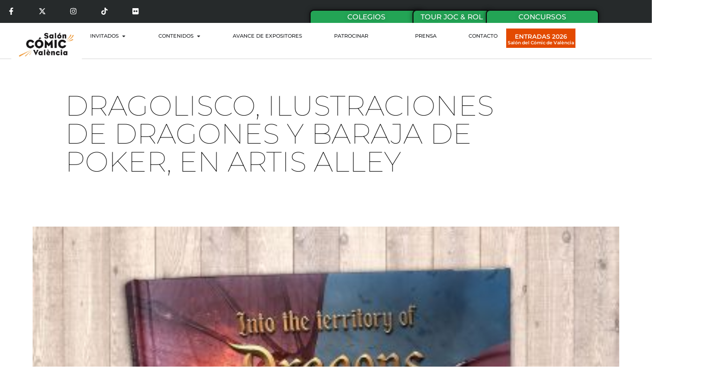

--- FILE ---
content_type: text/html; charset=UTF-8
request_url: https://www.saloncomicvalencia.com/dragolisco-ilustraciones-de-dragones-y-baraja-de-poker-en-artis-alley/
body_size: 39240
content:
<!doctype html>
<html lang="es">
<head><meta charset="UTF-8"><script>if(navigator.userAgent.match(/MSIE|Internet Explorer/i)||navigator.userAgent.match(/Trident\/7\..*?rv:11/i)){var href=document.location.href;if(!href.match(/[?&]nowprocket/)){if(href.indexOf("?")==-1){if(href.indexOf("#")==-1){document.location.href=href+"?nowprocket=1"}else{document.location.href=href.replace("#","?nowprocket=1#")}}else{if(href.indexOf("#")==-1){document.location.href=href+"&nowprocket=1"}else{document.location.href=href.replace("#","&nowprocket=1#")}}}}</script><script>(()=>{class RocketLazyLoadScripts{constructor(){this.v="2.0.2",this.userEvents=["keydown","keyup","mousedown","mouseup","mousemove","mouseover","mouseenter","mouseout","mouseleave","touchmove","touchstart","touchend","touchcancel","wheel","click","dblclick","input","visibilitychange"],this.attributeEvents=["onblur","onclick","oncontextmenu","ondblclick","onfocus","onmousedown","onmouseenter","onmouseleave","onmousemove","onmouseout","onmouseover","onmouseup","onmousewheel","onscroll","onsubmit"]}async t(){this.i(),this.o(),/iP(ad|hone)/.test(navigator.userAgent)&&this.h(),this.u(),this.l(this),this.m(),this.k(this),this.p(this),this._(),await Promise.all([this.R(),this.L()]),this.lastBreath=Date.now(),this.S(this),this.P(),this.D(),this.O(),this.M(),await this.C(this.delayedScripts.normal),await this.C(this.delayedScripts.defer),await this.C(this.delayedScripts.async),this.T("domReady"),await this.F(),await this.j(),await this.I(),this.T("windowLoad"),await this.A(),window.dispatchEvent(new Event("rocket-allScriptsLoaded")),this.everythingLoaded=!0,this.lastTouchEnd&&await new Promise((t=>setTimeout(t,500-Date.now()+this.lastTouchEnd))),this.H(),this.T("all"),this.U(),this.W()}i(){this.CSPIssue=sessionStorage.getItem("rocketCSPIssue"),document.addEventListener("securitypolicyviolation",(t=>{this.CSPIssue||"script-src-elem"!==t.violatedDirective||"data"!==t.blockedURI||(this.CSPIssue=!0,sessionStorage.setItem("rocketCSPIssue",!0))}),{isRocket:!0})}o(){window.addEventListener("pageshow",(t=>{this.persisted=t.persisted,this.realWindowLoadedFired=!0}),{isRocket:!0}),window.addEventListener("pagehide",(()=>{this.onFirstUserAction=null}),{isRocket:!0})}h(){let t;function e(e){t=e}window.addEventListener("touchstart",e,{isRocket:!0}),window.addEventListener("touchend",(function i(o){Math.abs(o.changedTouches[0].pageX-t.changedTouches[0].pageX)<10&&Math.abs(o.changedTouches[0].pageY-t.changedTouches[0].pageY)<10&&o.timeStamp-t.timeStamp<200&&(o.target.dispatchEvent(new PointerEvent("click",{target:o.target,bubbles:!0,cancelable:!0})),event.preventDefault(),window.removeEventListener("touchstart",e,{isRocket:!0}),window.removeEventListener("touchend",i,{isRocket:!0}))}),{isRocket:!0})}q(t){this.userActionTriggered||("mousemove"!==t.type||this.firstMousemoveIgnored?"keyup"===t.type||"mouseover"===t.type||"mouseout"===t.type||(this.userActionTriggered=!0,this.onFirstUserAction&&this.onFirstUserAction()):this.firstMousemoveIgnored=!0),"click"===t.type&&t.preventDefault(),this.savedUserEvents.length>0&&(t.stopPropagation(),t.stopImmediatePropagation()),"touchstart"===this.lastEvent&&"touchend"===t.type&&(this.lastTouchEnd=Date.now()),"click"===t.type&&(this.lastTouchEnd=0),this.lastEvent=t.type,this.savedUserEvents.push(t)}u(){this.savedUserEvents=[],this.userEventHandler=this.q.bind(this),this.userEvents.forEach((t=>window.addEventListener(t,this.userEventHandler,{passive:!1,isRocket:!0})))}U(){this.userEvents.forEach((t=>window.removeEventListener(t,this.userEventHandler,{passive:!1,isRocket:!0}))),this.savedUserEvents.forEach((t=>{t.target.dispatchEvent(new window[t.constructor.name](t.type,t))}))}m(){this.eventsMutationObserver=new MutationObserver((t=>{const e="return false";for(const i of t){if("attributes"===i.type){const t=i.target.getAttribute(i.attributeName);t&&t!==e&&(i.target.setAttribute("data-rocket-"+i.attributeName,t),i.target.setAttribute(i.attributeName,e))}"childList"===i.type&&i.addedNodes.forEach((t=>{if(t.nodeType===Node.ELEMENT_NODE)for(const i of t.attributes)this.attributeEvents.includes(i.name)&&i.value&&""!==i.value&&(t.setAttribute("data-rocket-"+i.name,i.value),t.setAttribute(i.name,e))}))}})),this.eventsMutationObserver.observe(document,{subtree:!0,childList:!0,attributeFilter:this.attributeEvents})}H(){this.eventsMutationObserver.disconnect(),this.attributeEvents.forEach((t=>{document.querySelectorAll("[data-rocket-"+t+"]").forEach((e=>{e.setAttribute(t,e.getAttribute("data-rocket-"+t)),e.removeAttribute("data-rocket-"+t)}))}))}k(t){Object.defineProperty(HTMLElement.prototype,"onclick",{get(){return this.rocketonclick},set(e){this.rocketonclick=e,this.setAttribute(t.everythingLoaded?"onclick":"data-rocket-onclick","this.rocketonclick(event)")}})}S(t){function e(e,i){let o=e[i];e[i]=null,Object.defineProperty(e,i,{get:()=>o,set(s){t.everythingLoaded?o=s:e["rocket"+i]=o=s}})}e(document,"onreadystatechange"),e(window,"onload"),e(window,"onpageshow");try{Object.defineProperty(document,"readyState",{get:()=>t.rocketReadyState,set(e){t.rocketReadyState=e},configurable:!0}),document.readyState="loading"}catch(t){console.log("WPRocket DJE readyState conflict, bypassing")}}l(t){this.originalAddEventListener=EventTarget.prototype.addEventListener,this.originalRemoveEventListener=EventTarget.prototype.removeEventListener,this.savedEventListeners=[],EventTarget.prototype.addEventListener=function(e,i,o){o&&o.isRocket||!t.B(e,this)&&!t.userEvents.includes(e)||t.B(e,this)&&!t.userActionTriggered||e.startsWith("rocket-")?t.originalAddEventListener.call(this,e,i,o):t.savedEventListeners.push({target:this,remove:!1,type:e,func:i,options:o})},EventTarget.prototype.removeEventListener=function(e,i,o){o&&o.isRocket||!t.B(e,this)&&!t.userEvents.includes(e)||t.B(e,this)&&!t.userActionTriggered||e.startsWith("rocket-")?t.originalRemoveEventListener.call(this,e,i,o):t.savedEventListeners.push({target:this,remove:!0,type:e,func:i,options:o})}}T(t){"all"===t&&(EventTarget.prototype.addEventListener=this.originalAddEventListener,EventTarget.prototype.removeEventListener=this.originalRemoveEventListener),this.savedEventListeners=this.savedEventListeners.filter((e=>{let i=e.type,o=e.target||window;return"domReady"===t&&"DOMContentLoaded"!==i&&"readystatechange"!==i||("windowLoad"===t&&"load"!==i&&"readystatechange"!==i&&"pageshow"!==i||(this.B(i,o)&&(i="rocket-"+i),e.remove?o.removeEventListener(i,e.func,e.options):o.addEventListener(i,e.func,e.options),!1))}))}p(t){let e;function i(e){return t.everythingLoaded?e:e.split(" ").map((t=>"load"===t||t.startsWith("load.")?"rocket-jquery-load":t)).join(" ")}function o(o){function s(e){const s=o.fn[e];o.fn[e]=o.fn.init.prototype[e]=function(){return this[0]===window&&t.userActionTriggered&&("string"==typeof arguments[0]||arguments[0]instanceof String?arguments[0]=i(arguments[0]):"object"==typeof arguments[0]&&Object.keys(arguments[0]).forEach((t=>{const e=arguments[0][t];delete arguments[0][t],arguments[0][i(t)]=e}))),s.apply(this,arguments),this}}if(o&&o.fn&&!t.allJQueries.includes(o)){const e={DOMContentLoaded:[],"rocket-DOMContentLoaded":[]};for(const t in e)document.addEventListener(t,(()=>{e[t].forEach((t=>t()))}),{isRocket:!0});o.fn.ready=o.fn.init.prototype.ready=function(i){function s(){parseInt(o.fn.jquery)>2?setTimeout((()=>i.bind(document)(o))):i.bind(document)(o)}return t.realDomReadyFired?!t.userActionTriggered||t.fauxDomReadyFired?s():e["rocket-DOMContentLoaded"].push(s):e.DOMContentLoaded.push(s),o([])},s("on"),s("one"),s("off"),t.allJQueries.push(o)}e=o}t.allJQueries=[],o(window.jQuery),Object.defineProperty(window,"jQuery",{get:()=>e,set(t){o(t)}})}P(){const t=new Map;document.write=document.writeln=function(e){const i=document.currentScript,o=document.createRange(),s=i.parentElement;let n=t.get(i);void 0===n&&(n=i.nextSibling,t.set(i,n));const a=document.createDocumentFragment();o.setStart(a,0),a.appendChild(o.createContextualFragment(e)),s.insertBefore(a,n)}}async R(){return new Promise((t=>{this.userActionTriggered?t():this.onFirstUserAction=t}))}async L(){return new Promise((t=>{document.addEventListener("DOMContentLoaded",(()=>{this.realDomReadyFired=!0,t()}),{isRocket:!0})}))}async I(){return this.realWindowLoadedFired?Promise.resolve():new Promise((t=>{window.addEventListener("load",t,{isRocket:!0})}))}M(){this.pendingScripts=[];this.scriptsMutationObserver=new MutationObserver((t=>{for(const e of t)e.addedNodes.forEach((t=>{"SCRIPT"!==t.tagName||t.noModule||t.isWPRocket||this.pendingScripts.push({script:t,promise:new Promise((e=>{const i=()=>{const i=this.pendingScripts.findIndex((e=>e.script===t));i>=0&&this.pendingScripts.splice(i,1),e()};t.addEventListener("load",i,{isRocket:!0}),t.addEventListener("error",i,{isRocket:!0}),setTimeout(i,1e3)}))})}))})),this.scriptsMutationObserver.observe(document,{childList:!0,subtree:!0})}async j(){await this.J(),this.pendingScripts.length?(await this.pendingScripts[0].promise,await this.j()):this.scriptsMutationObserver.disconnect()}D(){this.delayedScripts={normal:[],async:[],defer:[]},document.querySelectorAll("script[type$=rocketlazyloadscript]").forEach((t=>{t.hasAttribute("data-rocket-src")?t.hasAttribute("async")&&!1!==t.async?this.delayedScripts.async.push(t):t.hasAttribute("defer")&&!1!==t.defer||"module"===t.getAttribute("data-rocket-type")?this.delayedScripts.defer.push(t):this.delayedScripts.normal.push(t):this.delayedScripts.normal.push(t)}))}async _(){await this.L();let t=[];document.querySelectorAll("script[type$=rocketlazyloadscript][data-rocket-src]").forEach((e=>{let i=e.getAttribute("data-rocket-src");if(i&&!i.startsWith("data:")){i.startsWith("//")&&(i=location.protocol+i);try{const o=new URL(i).origin;o!==location.origin&&t.push({src:o,crossOrigin:e.crossOrigin||"module"===e.getAttribute("data-rocket-type")})}catch(t){}}})),t=[...new Map(t.map((t=>[JSON.stringify(t),t]))).values()],this.N(t,"preconnect")}async $(t){if(await this.G(),!0!==t.noModule||!("noModule"in HTMLScriptElement.prototype))return new Promise((e=>{let i;function o(){(i||t).setAttribute("data-rocket-status","executed"),e()}try{if(navigator.userAgent.includes("Firefox/")||""===navigator.vendor||this.CSPIssue)i=document.createElement("script"),[...t.attributes].forEach((t=>{let e=t.nodeName;"type"!==e&&("data-rocket-type"===e&&(e="type"),"data-rocket-src"===e&&(e="src"),i.setAttribute(e,t.nodeValue))})),t.text&&(i.text=t.text),t.nonce&&(i.nonce=t.nonce),i.hasAttribute("src")?(i.addEventListener("load",o,{isRocket:!0}),i.addEventListener("error",(()=>{i.setAttribute("data-rocket-status","failed-network"),e()}),{isRocket:!0}),setTimeout((()=>{i.isConnected||e()}),1)):(i.text=t.text,o()),i.isWPRocket=!0,t.parentNode.replaceChild(i,t);else{const i=t.getAttribute("data-rocket-type"),s=t.getAttribute("data-rocket-src");i?(t.type=i,t.removeAttribute("data-rocket-type")):t.removeAttribute("type"),t.addEventListener("load",o,{isRocket:!0}),t.addEventListener("error",(i=>{this.CSPIssue&&i.target.src.startsWith("data:")?(console.log("WPRocket: CSP fallback activated"),t.removeAttribute("src"),this.$(t).then(e)):(t.setAttribute("data-rocket-status","failed-network"),e())}),{isRocket:!0}),s?(t.fetchPriority="high",t.removeAttribute("data-rocket-src"),t.src=s):t.src="data:text/javascript;base64,"+window.btoa(unescape(encodeURIComponent(t.text)))}}catch(i){t.setAttribute("data-rocket-status","failed-transform"),e()}}));t.setAttribute("data-rocket-status","skipped")}async C(t){const e=t.shift();return e?(e.isConnected&&await this.$(e),this.C(t)):Promise.resolve()}O(){this.N([...this.delayedScripts.normal,...this.delayedScripts.defer,...this.delayedScripts.async],"preload")}N(t,e){this.trash=this.trash||[];let i=!0;var o=document.createDocumentFragment();t.forEach((t=>{const s=t.getAttribute&&t.getAttribute("data-rocket-src")||t.src;if(s&&!s.startsWith("data:")){const n=document.createElement("link");n.href=s,n.rel=e,"preconnect"!==e&&(n.as="script",n.fetchPriority=i?"high":"low"),t.getAttribute&&"module"===t.getAttribute("data-rocket-type")&&(n.crossOrigin=!0),t.crossOrigin&&(n.crossOrigin=t.crossOrigin),t.integrity&&(n.integrity=t.integrity),t.nonce&&(n.nonce=t.nonce),o.appendChild(n),this.trash.push(n),i=!1}})),document.head.appendChild(o)}W(){this.trash.forEach((t=>t.remove()))}async F(){try{document.readyState="interactive"}catch(t){}this.fauxDomReadyFired=!0;try{await this.G(),document.dispatchEvent(new Event("rocket-readystatechange")),await this.G(),document.rocketonreadystatechange&&document.rocketonreadystatechange(),await this.G(),document.dispatchEvent(new Event("rocket-DOMContentLoaded")),await this.G(),window.dispatchEvent(new Event("rocket-DOMContentLoaded"))}catch(t){console.error(t)}}async A(){try{document.readyState="complete"}catch(t){}try{await this.G(),document.dispatchEvent(new Event("rocket-readystatechange")),await this.G(),document.rocketonreadystatechange&&document.rocketonreadystatechange(),await this.G(),window.dispatchEvent(new Event("rocket-load")),await this.G(),window.rocketonload&&window.rocketonload(),await this.G(),this.allJQueries.forEach((t=>t(window).trigger("rocket-jquery-load"))),await this.G();const t=new Event("rocket-pageshow");t.persisted=this.persisted,window.dispatchEvent(t),await this.G(),window.rocketonpageshow&&window.rocketonpageshow({persisted:this.persisted})}catch(t){console.error(t)}}async G(){Date.now()-this.lastBreath>45&&(await this.J(),this.lastBreath=Date.now())}async J(){return document.hidden?new Promise((t=>setTimeout(t))):new Promise((t=>requestAnimationFrame(t)))}B(t,e){return e===document&&"readystatechange"===t||(e===document&&"DOMContentLoaded"===t||(e===window&&"DOMContentLoaded"===t||(e===window&&"load"===t||e===window&&"pageshow"===t)))}static run(){(new RocketLazyLoadScripts).t()}}RocketLazyLoadScripts.run()})();</script>
	
	<meta name="viewport" content="width=device-width, initial-scale=1">
	<link rel="profile" href="https://gmpg.org/xfn/11">
	<title>Dragolisco, ilustraciones de dragones y baraja de poker, en Artis Alley &#8211; Salón Cómic València</title>
<meta name='robots' content='max-image-preview:large' />

<link rel="alternate" type="application/rss+xml" title="Salón Cómic València &raquo; Feed" href="https://www.saloncomicvalencia.com/feed/" />
<link rel="alternate" title="oEmbed (JSON)" type="application/json+oembed" href="https://www.saloncomicvalencia.com/wp-json/oembed/1.0/embed?url=https%3A%2F%2Fwww.saloncomicvalencia.com%2Fdragolisco-ilustraciones-de-dragones-y-baraja-de-poker-en-artis-alley%2F" />
<link rel="alternate" title="oEmbed (XML)" type="text/xml+oembed" href="https://www.saloncomicvalencia.com/wp-json/oembed/1.0/embed?url=https%3A%2F%2Fwww.saloncomicvalencia.com%2Fdragolisco-ilustraciones-de-dragones-y-baraja-de-poker-en-artis-alley%2F&#038;format=xml" />
<style id='wp-img-auto-sizes-contain-inline-css'>
img:is([sizes=auto i],[sizes^="auto," i]){contain-intrinsic-size:3000px 1500px}
/*# sourceURL=wp-img-auto-sizes-contain-inline-css */
</style>
<style id='wp-emoji-styles-inline-css'>

	img.wp-smiley, img.emoji {
		display: inline !important;
		border: none !important;
		box-shadow: none !important;
		height: 1em !important;
		width: 1em !important;
		margin: 0 0.07em !important;
		vertical-align: -0.1em !important;
		background: none !important;
		padding: 0 !important;
	}
/*# sourceURL=wp-emoji-styles-inline-css */
</style>
<link rel='stylesheet' id='wp-block-library-css' href='https://www.saloncomicvalencia.com/wp-includes/css/dist/block-library/style.min.css?ver=528e92b32cb889ab612a54d69ec94c34' media='all' />
<style id='global-styles-inline-css'>
:root{--wp--preset--aspect-ratio--square: 1;--wp--preset--aspect-ratio--4-3: 4/3;--wp--preset--aspect-ratio--3-4: 3/4;--wp--preset--aspect-ratio--3-2: 3/2;--wp--preset--aspect-ratio--2-3: 2/3;--wp--preset--aspect-ratio--16-9: 16/9;--wp--preset--aspect-ratio--9-16: 9/16;--wp--preset--color--black: #000000;--wp--preset--color--cyan-bluish-gray: #abb8c3;--wp--preset--color--white: #ffffff;--wp--preset--color--pale-pink: #f78da7;--wp--preset--color--vivid-red: #cf2e2e;--wp--preset--color--luminous-vivid-orange: #ff6900;--wp--preset--color--luminous-vivid-amber: #fcb900;--wp--preset--color--light-green-cyan: #7bdcb5;--wp--preset--color--vivid-green-cyan: #00d084;--wp--preset--color--pale-cyan-blue: #8ed1fc;--wp--preset--color--vivid-cyan-blue: #0693e3;--wp--preset--color--vivid-purple: #9b51e0;--wp--preset--gradient--vivid-cyan-blue-to-vivid-purple: linear-gradient(135deg,rgb(6,147,227) 0%,rgb(155,81,224) 100%);--wp--preset--gradient--light-green-cyan-to-vivid-green-cyan: linear-gradient(135deg,rgb(122,220,180) 0%,rgb(0,208,130) 100%);--wp--preset--gradient--luminous-vivid-amber-to-luminous-vivid-orange: linear-gradient(135deg,rgb(252,185,0) 0%,rgb(255,105,0) 100%);--wp--preset--gradient--luminous-vivid-orange-to-vivid-red: linear-gradient(135deg,rgb(255,105,0) 0%,rgb(207,46,46) 100%);--wp--preset--gradient--very-light-gray-to-cyan-bluish-gray: linear-gradient(135deg,rgb(238,238,238) 0%,rgb(169,184,195) 100%);--wp--preset--gradient--cool-to-warm-spectrum: linear-gradient(135deg,rgb(74,234,220) 0%,rgb(151,120,209) 20%,rgb(207,42,186) 40%,rgb(238,44,130) 60%,rgb(251,105,98) 80%,rgb(254,248,76) 100%);--wp--preset--gradient--blush-light-purple: linear-gradient(135deg,rgb(255,206,236) 0%,rgb(152,150,240) 100%);--wp--preset--gradient--blush-bordeaux: linear-gradient(135deg,rgb(254,205,165) 0%,rgb(254,45,45) 50%,rgb(107,0,62) 100%);--wp--preset--gradient--luminous-dusk: linear-gradient(135deg,rgb(255,203,112) 0%,rgb(199,81,192) 50%,rgb(65,88,208) 100%);--wp--preset--gradient--pale-ocean: linear-gradient(135deg,rgb(255,245,203) 0%,rgb(182,227,212) 50%,rgb(51,167,181) 100%);--wp--preset--gradient--electric-grass: linear-gradient(135deg,rgb(202,248,128) 0%,rgb(113,206,126) 100%);--wp--preset--gradient--midnight: linear-gradient(135deg,rgb(2,3,129) 0%,rgb(40,116,252) 100%);--wp--preset--font-size--small: 13px;--wp--preset--font-size--medium: 20px;--wp--preset--font-size--large: 36px;--wp--preset--font-size--x-large: 42px;--wp--preset--spacing--20: 0.44rem;--wp--preset--spacing--30: 0.67rem;--wp--preset--spacing--40: 1rem;--wp--preset--spacing--50: 1.5rem;--wp--preset--spacing--60: 2.25rem;--wp--preset--spacing--70: 3.38rem;--wp--preset--spacing--80: 5.06rem;--wp--preset--shadow--natural: 6px 6px 9px rgba(0, 0, 0, 0.2);--wp--preset--shadow--deep: 12px 12px 50px rgba(0, 0, 0, 0.4);--wp--preset--shadow--sharp: 6px 6px 0px rgba(0, 0, 0, 0.2);--wp--preset--shadow--outlined: 6px 6px 0px -3px rgb(255, 255, 255), 6px 6px rgb(0, 0, 0);--wp--preset--shadow--crisp: 6px 6px 0px rgb(0, 0, 0);}:root { --wp--style--global--content-size: 800px;--wp--style--global--wide-size: 1200px; }:where(body) { margin: 0; }.wp-site-blocks > .alignleft { float: left; margin-right: 2em; }.wp-site-blocks > .alignright { float: right; margin-left: 2em; }.wp-site-blocks > .aligncenter { justify-content: center; margin-left: auto; margin-right: auto; }:where(.wp-site-blocks) > * { margin-block-start: 24px; margin-block-end: 0; }:where(.wp-site-blocks) > :first-child { margin-block-start: 0; }:where(.wp-site-blocks) > :last-child { margin-block-end: 0; }:root { --wp--style--block-gap: 24px; }:root :where(.is-layout-flow) > :first-child{margin-block-start: 0;}:root :where(.is-layout-flow) > :last-child{margin-block-end: 0;}:root :where(.is-layout-flow) > *{margin-block-start: 24px;margin-block-end: 0;}:root :where(.is-layout-constrained) > :first-child{margin-block-start: 0;}:root :where(.is-layout-constrained) > :last-child{margin-block-end: 0;}:root :where(.is-layout-constrained) > *{margin-block-start: 24px;margin-block-end: 0;}:root :where(.is-layout-flex){gap: 24px;}:root :where(.is-layout-grid){gap: 24px;}.is-layout-flow > .alignleft{float: left;margin-inline-start: 0;margin-inline-end: 2em;}.is-layout-flow > .alignright{float: right;margin-inline-start: 2em;margin-inline-end: 0;}.is-layout-flow > .aligncenter{margin-left: auto !important;margin-right: auto !important;}.is-layout-constrained > .alignleft{float: left;margin-inline-start: 0;margin-inline-end: 2em;}.is-layout-constrained > .alignright{float: right;margin-inline-start: 2em;margin-inline-end: 0;}.is-layout-constrained > .aligncenter{margin-left: auto !important;margin-right: auto !important;}.is-layout-constrained > :where(:not(.alignleft):not(.alignright):not(.alignfull)){max-width: var(--wp--style--global--content-size);margin-left: auto !important;margin-right: auto !important;}.is-layout-constrained > .alignwide{max-width: var(--wp--style--global--wide-size);}body .is-layout-flex{display: flex;}.is-layout-flex{flex-wrap: wrap;align-items: center;}.is-layout-flex > :is(*, div){margin: 0;}body .is-layout-grid{display: grid;}.is-layout-grid > :is(*, div){margin: 0;}body{padding-top: 0px;padding-right: 0px;padding-bottom: 0px;padding-left: 0px;}a:where(:not(.wp-element-button)){text-decoration: underline;}:root :where(.wp-element-button, .wp-block-button__link){background-color: #32373c;border-width: 0;color: #fff;font-family: inherit;font-size: inherit;font-style: inherit;font-weight: inherit;letter-spacing: inherit;line-height: inherit;padding-top: calc(0.667em + 2px);padding-right: calc(1.333em + 2px);padding-bottom: calc(0.667em + 2px);padding-left: calc(1.333em + 2px);text-decoration: none;text-transform: inherit;}.has-black-color{color: var(--wp--preset--color--black) !important;}.has-cyan-bluish-gray-color{color: var(--wp--preset--color--cyan-bluish-gray) !important;}.has-white-color{color: var(--wp--preset--color--white) !important;}.has-pale-pink-color{color: var(--wp--preset--color--pale-pink) !important;}.has-vivid-red-color{color: var(--wp--preset--color--vivid-red) !important;}.has-luminous-vivid-orange-color{color: var(--wp--preset--color--luminous-vivid-orange) !important;}.has-luminous-vivid-amber-color{color: var(--wp--preset--color--luminous-vivid-amber) !important;}.has-light-green-cyan-color{color: var(--wp--preset--color--light-green-cyan) !important;}.has-vivid-green-cyan-color{color: var(--wp--preset--color--vivid-green-cyan) !important;}.has-pale-cyan-blue-color{color: var(--wp--preset--color--pale-cyan-blue) !important;}.has-vivid-cyan-blue-color{color: var(--wp--preset--color--vivid-cyan-blue) !important;}.has-vivid-purple-color{color: var(--wp--preset--color--vivid-purple) !important;}.has-black-background-color{background-color: var(--wp--preset--color--black) !important;}.has-cyan-bluish-gray-background-color{background-color: var(--wp--preset--color--cyan-bluish-gray) !important;}.has-white-background-color{background-color: var(--wp--preset--color--white) !important;}.has-pale-pink-background-color{background-color: var(--wp--preset--color--pale-pink) !important;}.has-vivid-red-background-color{background-color: var(--wp--preset--color--vivid-red) !important;}.has-luminous-vivid-orange-background-color{background-color: var(--wp--preset--color--luminous-vivid-orange) !important;}.has-luminous-vivid-amber-background-color{background-color: var(--wp--preset--color--luminous-vivid-amber) !important;}.has-light-green-cyan-background-color{background-color: var(--wp--preset--color--light-green-cyan) !important;}.has-vivid-green-cyan-background-color{background-color: var(--wp--preset--color--vivid-green-cyan) !important;}.has-pale-cyan-blue-background-color{background-color: var(--wp--preset--color--pale-cyan-blue) !important;}.has-vivid-cyan-blue-background-color{background-color: var(--wp--preset--color--vivid-cyan-blue) !important;}.has-vivid-purple-background-color{background-color: var(--wp--preset--color--vivid-purple) !important;}.has-black-border-color{border-color: var(--wp--preset--color--black) !important;}.has-cyan-bluish-gray-border-color{border-color: var(--wp--preset--color--cyan-bluish-gray) !important;}.has-white-border-color{border-color: var(--wp--preset--color--white) !important;}.has-pale-pink-border-color{border-color: var(--wp--preset--color--pale-pink) !important;}.has-vivid-red-border-color{border-color: var(--wp--preset--color--vivid-red) !important;}.has-luminous-vivid-orange-border-color{border-color: var(--wp--preset--color--luminous-vivid-orange) !important;}.has-luminous-vivid-amber-border-color{border-color: var(--wp--preset--color--luminous-vivid-amber) !important;}.has-light-green-cyan-border-color{border-color: var(--wp--preset--color--light-green-cyan) !important;}.has-vivid-green-cyan-border-color{border-color: var(--wp--preset--color--vivid-green-cyan) !important;}.has-pale-cyan-blue-border-color{border-color: var(--wp--preset--color--pale-cyan-blue) !important;}.has-vivid-cyan-blue-border-color{border-color: var(--wp--preset--color--vivid-cyan-blue) !important;}.has-vivid-purple-border-color{border-color: var(--wp--preset--color--vivid-purple) !important;}.has-vivid-cyan-blue-to-vivid-purple-gradient-background{background: var(--wp--preset--gradient--vivid-cyan-blue-to-vivid-purple) !important;}.has-light-green-cyan-to-vivid-green-cyan-gradient-background{background: var(--wp--preset--gradient--light-green-cyan-to-vivid-green-cyan) !important;}.has-luminous-vivid-amber-to-luminous-vivid-orange-gradient-background{background: var(--wp--preset--gradient--luminous-vivid-amber-to-luminous-vivid-orange) !important;}.has-luminous-vivid-orange-to-vivid-red-gradient-background{background: var(--wp--preset--gradient--luminous-vivid-orange-to-vivid-red) !important;}.has-very-light-gray-to-cyan-bluish-gray-gradient-background{background: var(--wp--preset--gradient--very-light-gray-to-cyan-bluish-gray) !important;}.has-cool-to-warm-spectrum-gradient-background{background: var(--wp--preset--gradient--cool-to-warm-spectrum) !important;}.has-blush-light-purple-gradient-background{background: var(--wp--preset--gradient--blush-light-purple) !important;}.has-blush-bordeaux-gradient-background{background: var(--wp--preset--gradient--blush-bordeaux) !important;}.has-luminous-dusk-gradient-background{background: var(--wp--preset--gradient--luminous-dusk) !important;}.has-pale-ocean-gradient-background{background: var(--wp--preset--gradient--pale-ocean) !important;}.has-electric-grass-gradient-background{background: var(--wp--preset--gradient--electric-grass) !important;}.has-midnight-gradient-background{background: var(--wp--preset--gradient--midnight) !important;}.has-small-font-size{font-size: var(--wp--preset--font-size--small) !important;}.has-medium-font-size{font-size: var(--wp--preset--font-size--medium) !important;}.has-large-font-size{font-size: var(--wp--preset--font-size--large) !important;}.has-x-large-font-size{font-size: var(--wp--preset--font-size--x-large) !important;}
:root :where(.wp-block-pullquote){font-size: 1.5em;line-height: 1.6;}
/*# sourceURL=global-styles-inline-css */
</style>
<link data-minify="1" rel='stylesheet' id='hello-elementor-css' href='https://www.saloncomicvalencia.com/wp-content/cache/min/1/wp-content/themes/hello-elementor/assets/css/reset.css?ver=1768969154' media='all' />
<link data-minify="1" rel='stylesheet' id='hello-elementor-theme-style-css' href='https://www.saloncomicvalencia.com/wp-content/cache/min/1/wp-content/themes/hello-elementor/assets/css/theme.css?ver=1768969154' media='all' />
<link data-minify="1" rel='stylesheet' id='hello-elementor-header-footer-css' href='https://www.saloncomicvalencia.com/wp-content/cache/min/1/wp-content/themes/hello-elementor/assets/css/header-footer.css?ver=1768969154' media='all' />
<link rel='stylesheet' id='elementor-frontend-css' href='https://www.saloncomicvalencia.com/wp-content/plugins/elementor/assets/css/frontend.min.css?ver=3.33.4' media='all' />
<link rel='stylesheet' id='elementor-post-3440-css' href='https://www.saloncomicvalencia.com/wp-content/uploads/elementor/css/post-3440.css?ver=1768969152' media='all' />
<link rel='stylesheet' id='eael-general-css' href='https://www.saloncomicvalencia.com/wp-content/plugins/essential-addons-for-elementor-lite/assets/front-end/css/view/general.min.css?ver=6.5.8' media='all' />
<link data-minify="1" rel='stylesheet' id='eael-12391-css' href='https://www.saloncomicvalencia.com/wp-content/cache/min/1/wp-content/uploads/essential-addons-elementor/eael-12391.css?ver=1768969154' media='all' />
<link rel='stylesheet' id='widget-social-icons-css' href='https://www.saloncomicvalencia.com/wp-content/plugins/elementor/assets/css/widget-social-icons.min.css?ver=3.33.4' media='all' />
<link rel='stylesheet' id='e-apple-webkit-css' href='https://www.saloncomicvalencia.com/wp-content/plugins/elementor/assets/css/conditionals/apple-webkit.min.css?ver=3.33.4' media='all' />
<link rel='stylesheet' id='widget-heading-css' href='https://www.saloncomicvalencia.com/wp-content/plugins/elementor/assets/css/widget-heading.min.css?ver=3.33.4' media='all' />
<link rel='stylesheet' id='widget-image-css' href='https://www.saloncomicvalencia.com/wp-content/plugins/elementor/assets/css/widget-image.min.css?ver=3.33.4' media='all' />
<link rel='stylesheet' id='widget-icon-box-css' href='https://www.saloncomicvalencia.com/wp-content/plugins/elementor/assets/css/widget-icon-box.min.css?ver=3.33.4' media='all' />
<link rel='stylesheet' id='e-animation-grow-css' href='https://www.saloncomicvalencia.com/wp-content/plugins/elementor/assets/lib/animations/styles/e-animation-grow.min.css?ver=3.33.4' media='all' />
<link rel='stylesheet' id='widget-mega-menu-css' href='https://www.saloncomicvalencia.com/wp-content/plugins/elementor-pro/assets/css/widget-mega-menu.min.css?ver=3.33.2' media='all' />
<link rel='stylesheet' id='e-animation-tada-css' href='https://www.saloncomicvalencia.com/wp-content/plugins/elementor/assets/lib/animations/styles/tada.min.css?ver=3.33.4' media='all' />
<link rel='stylesheet' id='e-sticky-css' href='https://www.saloncomicvalencia.com/wp-content/plugins/elementor-pro/assets/css/modules/sticky.min.css?ver=3.33.2' media='all' />
<link rel='stylesheet' id='widget-icon-list-css' href='https://www.saloncomicvalencia.com/wp-content/plugins/elementor/assets/css/widget-icon-list.min.css?ver=3.33.4' media='all' />
<link rel='stylesheet' id='e-motion-fx-css' href='https://www.saloncomicvalencia.com/wp-content/plugins/elementor-pro/assets/css/modules/motion-fx.min.css?ver=3.33.2' media='all' />
<link rel='stylesheet' id='widget-post-info-css' href='https://www.saloncomicvalencia.com/wp-content/plugins/elementor-pro/assets/css/widget-post-info.min.css?ver=3.33.2' media='all' />
<link rel='stylesheet' id='widget-post-navigation-css' href='https://www.saloncomicvalencia.com/wp-content/plugins/elementor-pro/assets/css/widget-post-navigation.min.css?ver=3.33.2' media='all' />
<link rel='stylesheet' id='widget-posts-css' href='https://www.saloncomicvalencia.com/wp-content/plugins/elementor-pro/assets/css/widget-posts.min.css?ver=3.33.2' media='all' />
<link rel='stylesheet' id='widget-form-css' href='https://www.saloncomicvalencia.com/wp-content/plugins/elementor-pro/assets/css/widget-form.min.css?ver=3.33.2' media='all' />
<link rel='stylesheet' id='widget-spacer-css' href='https://www.saloncomicvalencia.com/wp-content/plugins/elementor/assets/css/widget-spacer.min.css?ver=3.33.4' media='all' />
<link rel='stylesheet' id='e-animation-zoomIn-css' href='https://www.saloncomicvalencia.com/wp-content/plugins/elementor/assets/lib/animations/styles/zoomIn.min.css?ver=3.33.4' media='all' />
<link rel='stylesheet' id='e-popup-css' href='https://www.saloncomicvalencia.com/wp-content/plugins/elementor-pro/assets/css/conditionals/popup.min.css?ver=3.33.2' media='all' />
<link data-minify="1" rel='stylesheet' id='dashicons-css' href='https://www.saloncomicvalencia.com/wp-content/cache/min/1/wp-includes/css/dashicons.min.css?ver=1768969154' media='all' />
<link data-minify="1" rel='stylesheet' id='font-awesome-5-all-css' href='https://www.saloncomicvalencia.com/wp-content/cache/min/1/wp-content/plugins/elementor/assets/lib/font-awesome/css/all.min.css?ver=1768969154' media='all' />
<link rel='stylesheet' id='font-awesome-4-shim-css' href='https://www.saloncomicvalencia.com/wp-content/plugins/elementor/assets/lib/font-awesome/css/v4-shims.min.css?ver=3.33.4' media='all' />
<link rel='stylesheet' id='elementor-post-12391-css' href='https://www.saloncomicvalencia.com/wp-content/cache/background-css/1/www.saloncomicvalencia.com/wp-content/uploads/elementor/css/post-12391.css?ver=1768969153&wpr_t=1769008721' media='all' />
<link rel='stylesheet' id='elementor-post-12399-css' href='https://www.saloncomicvalencia.com/wp-content/uploads/elementor/css/post-12399.css?ver=1768969154' media='all' />
<link rel='stylesheet' id='elementor-post-10304-css' href='https://www.saloncomicvalencia.com/wp-content/uploads/elementor/css/post-10304.css?ver=1768969949' media='all' />
<link rel='stylesheet' id='elementor-post-4352-css' href='https://www.saloncomicvalencia.com/wp-content/cache/background-css/1/www.saloncomicvalencia.com/wp-content/uploads/elementor/css/post-4352.css?ver=1768969154&wpr_t=1769008721' media='all' />
<link data-minify="1" rel='stylesheet' id='moove_gdpr_frontend-css' href='https://www.saloncomicvalencia.com/wp-content/cache/min/1/wp-content/plugins/gdpr-cookie-compliance/dist/styles/gdpr-main.css?ver=1768969154' media='all' />
<style id='moove_gdpr_frontend-inline-css'>
#moove_gdpr_cookie_modal,#moove_gdpr_cookie_info_bar,.gdpr_cookie_settings_shortcode_content{font-family:&#039;Nunito&#039;,sans-serif}#moove_gdpr_save_popup_settings_button{background-color:#373737;color:#fff}#moove_gdpr_save_popup_settings_button:hover{background-color:#000}#moove_gdpr_cookie_info_bar .moove-gdpr-info-bar-container .moove-gdpr-info-bar-content a.mgbutton,#moove_gdpr_cookie_info_bar .moove-gdpr-info-bar-container .moove-gdpr-info-bar-content button.mgbutton{background-color:#0C4DA2}#moove_gdpr_cookie_modal .moove-gdpr-modal-content .moove-gdpr-modal-footer-content .moove-gdpr-button-holder a.mgbutton,#moove_gdpr_cookie_modal .moove-gdpr-modal-content .moove-gdpr-modal-footer-content .moove-gdpr-button-holder button.mgbutton,.gdpr_cookie_settings_shortcode_content .gdpr-shr-button.button-green{background-color:#0C4DA2;border-color:#0C4DA2}#moove_gdpr_cookie_modal .moove-gdpr-modal-content .moove-gdpr-modal-footer-content .moove-gdpr-button-holder a.mgbutton:hover,#moove_gdpr_cookie_modal .moove-gdpr-modal-content .moove-gdpr-modal-footer-content .moove-gdpr-button-holder button.mgbutton:hover,.gdpr_cookie_settings_shortcode_content .gdpr-shr-button.button-green:hover{background-color:#fff;color:#0C4DA2}#moove_gdpr_cookie_modal .moove-gdpr-modal-content .moove-gdpr-modal-close i,#moove_gdpr_cookie_modal .moove-gdpr-modal-content .moove-gdpr-modal-close span.gdpr-icon{background-color:#0C4DA2;border:1px solid #0C4DA2}#moove_gdpr_cookie_info_bar span.moove-gdpr-infobar-allow-all.focus-g,#moove_gdpr_cookie_info_bar span.moove-gdpr-infobar-allow-all:focus,#moove_gdpr_cookie_info_bar button.moove-gdpr-infobar-allow-all.focus-g,#moove_gdpr_cookie_info_bar button.moove-gdpr-infobar-allow-all:focus,#moove_gdpr_cookie_info_bar span.moove-gdpr-infobar-reject-btn.focus-g,#moove_gdpr_cookie_info_bar span.moove-gdpr-infobar-reject-btn:focus,#moove_gdpr_cookie_info_bar button.moove-gdpr-infobar-reject-btn.focus-g,#moove_gdpr_cookie_info_bar button.moove-gdpr-infobar-reject-btn:focus,#moove_gdpr_cookie_info_bar span.change-settings-button.focus-g,#moove_gdpr_cookie_info_bar span.change-settings-button:focus,#moove_gdpr_cookie_info_bar button.change-settings-button.focus-g,#moove_gdpr_cookie_info_bar button.change-settings-button:focus{-webkit-box-shadow:0 0 1px 3px #0C4DA2;-moz-box-shadow:0 0 1px 3px #0C4DA2;box-shadow:0 0 1px 3px #0C4DA2}#moove_gdpr_cookie_modal .moove-gdpr-modal-content .moove-gdpr-modal-close i:hover,#moove_gdpr_cookie_modal .moove-gdpr-modal-content .moove-gdpr-modal-close span.gdpr-icon:hover,#moove_gdpr_cookie_info_bar span[data-href]>u.change-settings-button{color:#0C4DA2}#moove_gdpr_cookie_modal .moove-gdpr-modal-content .moove-gdpr-modal-left-content #moove-gdpr-menu li.menu-item-selected a span.gdpr-icon,#moove_gdpr_cookie_modal .moove-gdpr-modal-content .moove-gdpr-modal-left-content #moove-gdpr-menu li.menu-item-selected button span.gdpr-icon{color:inherit}#moove_gdpr_cookie_modal .moove-gdpr-modal-content .moove-gdpr-modal-left-content #moove-gdpr-menu li a span.gdpr-icon,#moove_gdpr_cookie_modal .moove-gdpr-modal-content .moove-gdpr-modal-left-content #moove-gdpr-menu li button span.gdpr-icon{color:inherit}#moove_gdpr_cookie_modal .gdpr-acc-link{line-height:0;font-size:0;color:transparent;position:absolute}#moove_gdpr_cookie_modal .moove-gdpr-modal-content .moove-gdpr-modal-close:hover i,#moove_gdpr_cookie_modal .moove-gdpr-modal-content .moove-gdpr-modal-left-content #moove-gdpr-menu li a,#moove_gdpr_cookie_modal .moove-gdpr-modal-content .moove-gdpr-modal-left-content #moove-gdpr-menu li button,#moove_gdpr_cookie_modal .moove-gdpr-modal-content .moove-gdpr-modal-left-content #moove-gdpr-menu li button i,#moove_gdpr_cookie_modal .moove-gdpr-modal-content .moove-gdpr-modal-left-content #moove-gdpr-menu li a i,#moove_gdpr_cookie_modal .moove-gdpr-modal-content .moove-gdpr-tab-main .moove-gdpr-tab-main-content a:hover,#moove_gdpr_cookie_info_bar.moove-gdpr-dark-scheme .moove-gdpr-info-bar-container .moove-gdpr-info-bar-content a.mgbutton:hover,#moove_gdpr_cookie_info_bar.moove-gdpr-dark-scheme .moove-gdpr-info-bar-container .moove-gdpr-info-bar-content button.mgbutton:hover,#moove_gdpr_cookie_info_bar.moove-gdpr-dark-scheme .moove-gdpr-info-bar-container .moove-gdpr-info-bar-content a:hover,#moove_gdpr_cookie_info_bar.moove-gdpr-dark-scheme .moove-gdpr-info-bar-container .moove-gdpr-info-bar-content button:hover,#moove_gdpr_cookie_info_bar.moove-gdpr-dark-scheme .moove-gdpr-info-bar-container .moove-gdpr-info-bar-content span.change-settings-button:hover,#moove_gdpr_cookie_info_bar.moove-gdpr-dark-scheme .moove-gdpr-info-bar-container .moove-gdpr-info-bar-content button.change-settings-button:hover,#moove_gdpr_cookie_info_bar.moove-gdpr-dark-scheme .moove-gdpr-info-bar-container .moove-gdpr-info-bar-content u.change-settings-button:hover,#moove_gdpr_cookie_info_bar span[data-href]>u.change-settings-button,#moove_gdpr_cookie_info_bar.moove-gdpr-dark-scheme .moove-gdpr-info-bar-container .moove-gdpr-info-bar-content a.mgbutton.focus-g,#moove_gdpr_cookie_info_bar.moove-gdpr-dark-scheme .moove-gdpr-info-bar-container .moove-gdpr-info-bar-content button.mgbutton.focus-g,#moove_gdpr_cookie_info_bar.moove-gdpr-dark-scheme .moove-gdpr-info-bar-container .moove-gdpr-info-bar-content a.focus-g,#moove_gdpr_cookie_info_bar.moove-gdpr-dark-scheme .moove-gdpr-info-bar-container .moove-gdpr-info-bar-content button.focus-g,#moove_gdpr_cookie_info_bar.moove-gdpr-dark-scheme .moove-gdpr-info-bar-container .moove-gdpr-info-bar-content a.mgbutton:focus,#moove_gdpr_cookie_info_bar.moove-gdpr-dark-scheme .moove-gdpr-info-bar-container .moove-gdpr-info-bar-content button.mgbutton:focus,#moove_gdpr_cookie_info_bar.moove-gdpr-dark-scheme .moove-gdpr-info-bar-container .moove-gdpr-info-bar-content a:focus,#moove_gdpr_cookie_info_bar.moove-gdpr-dark-scheme .moove-gdpr-info-bar-container .moove-gdpr-info-bar-content button:focus,#moove_gdpr_cookie_info_bar.moove-gdpr-dark-scheme .moove-gdpr-info-bar-container .moove-gdpr-info-bar-content span.change-settings-button.focus-g,span.change-settings-button:focus,button.change-settings-button.focus-g,button.change-settings-button:focus,#moove_gdpr_cookie_info_bar.moove-gdpr-dark-scheme .moove-gdpr-info-bar-container .moove-gdpr-info-bar-content u.change-settings-button.focus-g,#moove_gdpr_cookie_info_bar.moove-gdpr-dark-scheme .moove-gdpr-info-bar-container .moove-gdpr-info-bar-content u.change-settings-button:focus{color:#0C4DA2}#moove_gdpr_cookie_modal .moove-gdpr-branding.focus-g span,#moove_gdpr_cookie_modal .moove-gdpr-modal-content .moove-gdpr-tab-main a.focus-g,#moove_gdpr_cookie_modal .moove-gdpr-modal-content .moove-gdpr-tab-main .gdpr-cd-details-toggle.focus-g{color:#0C4DA2}#moove_gdpr_cookie_modal.gdpr_lightbox-hide{display:none}
/*# sourceURL=moove_gdpr_frontend-inline-css */
</style>
<style id='rocket-lazyload-inline-css'>
.rll-youtube-player{position:relative;padding-bottom:56.23%;height:0;overflow:hidden;max-width:100%;}.rll-youtube-player:focus-within{outline: 2px solid currentColor;outline-offset: 5px;}.rll-youtube-player iframe{position:absolute;top:0;left:0;width:100%;height:100%;z-index:100;background:0 0}.rll-youtube-player img{bottom:0;display:block;left:0;margin:auto;max-width:100%;width:100%;position:absolute;right:0;top:0;border:none;height:auto;-webkit-transition:.4s all;-moz-transition:.4s all;transition:.4s all}.rll-youtube-player img:hover{-webkit-filter:brightness(75%)}.rll-youtube-player .play{height:100%;width:100%;left:0;top:0;position:absolute;background:var(--wpr-bg-8d65c76e-7dff-4f99-92d2-bb6525e089ca) no-repeat center;background-color: transparent !important;cursor:pointer;border:none;}.wp-embed-responsive .wp-has-aspect-ratio .rll-youtube-player{position:absolute;padding-bottom:0;width:100%;height:100%;top:0;bottom:0;left:0;right:0}
/*# sourceURL=rocket-lazyload-inline-css */
</style>
<link data-minify="1" rel='stylesheet' id='elementor-gf-local-rammettoone-css' href='https://www.saloncomicvalencia.com/wp-content/cache/min/1/wp-content/uploads/elementor/google-fonts/css/rammettoone.css?ver=1768969154' media='all' />
<link data-minify="1" rel='stylesheet' id='elementor-gf-local-montserrat-css' href='https://www.saloncomicvalencia.com/wp-content/cache/min/1/wp-content/uploads/elementor/google-fonts/css/montserrat.css?ver=1768969154' media='all' />
<link data-minify="1" rel='stylesheet' id='elementor-gf-local-outfit-css' href='https://www.saloncomicvalencia.com/wp-content/cache/min/1/wp-content/uploads/elementor/google-fonts/css/outfit.css?ver=1768969154' media='all' />
<link data-minify="1" rel='stylesheet' id='elementor-gf-local-sourcesans3-css' href='https://www.saloncomicvalencia.com/wp-content/cache/min/1/wp-content/uploads/elementor/google-fonts/css/sourcesans3.css?ver=1768969154' media='all' />
<link data-minify="1" rel='stylesheet' id='elementor-gf-local-sourcesanspro-css' href='https://www.saloncomicvalencia.com/wp-content/cache/min/1/wp-content/uploads/elementor/google-fonts/css/sourcesanspro.css?ver=1768969154' media='all' />
<link data-minify="1" rel='stylesheet' id='elementor-gf-local-kaushanscript-css' href='https://www.saloncomicvalencia.com/wp-content/cache/min/1/wp-content/uploads/elementor/google-fonts/css/kaushanscript.css?ver=1768969154' media='all' />
<script type="rocketlazyloadscript" data-rocket-src="https://www.saloncomicvalencia.com/wp-includes/js/jquery/jquery.min.js?ver=3.7.1" id="jquery-core-js" data-rocket-defer defer></script>
<script type="rocketlazyloadscript" data-rocket-src="https://www.saloncomicvalencia.com/wp-includes/js/jquery/jquery-migrate.min.js?ver=3.4.1" id="jquery-migrate-js" data-rocket-defer defer></script>
<script type="rocketlazyloadscript" data-rocket-src="https://www.saloncomicvalencia.com/wp-content/plugins/elementor/assets/lib/font-awesome/js/v4-shims.min.js?ver=3.33.4" id="font-awesome-4-shim-js" data-rocket-defer defer></script>
<link rel="https://api.w.org/" href="https://www.saloncomicvalencia.com/wp-json/" /><link rel="alternate" title="JSON" type="application/json" href="https://www.saloncomicvalencia.com/wp-json/wp/v2/posts/5991" /><link rel="canonical" href="https://www.saloncomicvalencia.com/dragolisco-ilustraciones-de-dragones-y-baraja-de-poker-en-artis-alley/" />
<meta name="generator" content="Elementor 3.33.4; features: e_font_icon_svg, additional_custom_breakpoints; settings: css_print_method-external, google_font-enabled, font_display-swap">
			<style>
				.e-con.e-parent:nth-of-type(n+4):not(.e-lazyloaded):not(.e-no-lazyload),
				.e-con.e-parent:nth-of-type(n+4):not(.e-lazyloaded):not(.e-no-lazyload) * {
					background-image: none !important;
				}
				@media screen and (max-height: 1024px) {
					.e-con.e-parent:nth-of-type(n+3):not(.e-lazyloaded):not(.e-no-lazyload),
					.e-con.e-parent:nth-of-type(n+3):not(.e-lazyloaded):not(.e-no-lazyload) * {
						background-image: none !important;
					}
				}
				@media screen and (max-height: 640px) {
					.e-con.e-parent:nth-of-type(n+2):not(.e-lazyloaded):not(.e-no-lazyload),
					.e-con.e-parent:nth-of-type(n+2):not(.e-lazyloaded):not(.e-no-lazyload) * {
						background-image: none !important;
					}
				}
			</style>
			<link rel="icon" href="https://www.saloncomicvalencia.com/wp-content/uploads/2024/09/Logosin-150x150.jpg" sizes="32x32" />
<link rel="icon" href="https://www.saloncomicvalencia.com/wp-content/uploads/2024/09/Logosin.jpg" sizes="192x192" />
<link rel="apple-touch-icon" href="https://www.saloncomicvalencia.com/wp-content/uploads/2024/09/Logosin.jpg" />
<meta name="msapplication-TileImage" content="https://www.saloncomicvalencia.com/wp-content/uploads/2024/09/Logosin.jpg" />
<noscript><style id="rocket-lazyload-nojs-css">.rll-youtube-player, [data-lazy-src]{display:none !important;}</style></noscript><style id="wpr-lazyload-bg-container"></style><style id="wpr-lazyload-bg-exclusion"></style>
<noscript>
<style id="wpr-lazyload-bg-nostyle">.elementor-12391 .elementor-element.elementor-element-9dd6ab7{--wpr-bg-aa2193df-b946-48cc-a502-442730bc4e05: url('https://www.saloncomicvalencia.com/wp-content/uploads/2023/10/marron2.png');}.elementor-12391 .elementor-element.elementor-element-3f0abdb{--wpr-bg-ba54a520-d00a-4346-81a5-dc7cf42d664a: url('https://www.saloncomicvalencia.com/wp-content/uploads/2023/10/vino.png');}.elementor-12391 .elementor-element.elementor-element-321e7a4{--wpr-bg-a5983bca-c253-480c-8f5a-b62264b8de78: url('https://www.saloncomicvalencia.com/wp-content/uploads/2023/10/rosado.png');}.elementor-4352 .elementor-element.elementor-element-439c9d2c:not(.elementor-motion-effects-element-type-background) > .elementor-widget-wrap, .elementor-4352 .elementor-element.elementor-element-439c9d2c > .elementor-widget-wrap > .elementor-motion-effects-container > .elementor-motion-effects-layer{--wpr-bg-6bf3de3c-7109-4e02-aac9-94e5d8c7460e: url('https://www.saloncomicvalencia.com/wp-content/uploads/2020/02/LOGOSALON2025sf.jpg');}.rll-youtube-player .play{--wpr-bg-8d65c76e-7dff-4f99-92d2-bb6525e089ca: url('https://www.saloncomicvalencia.com/wp-content/plugins/wp-rocket/assets/img/youtube.png');}</style>
</noscript>
<script type="application/javascript">const rocket_pairs = [{"selector":".elementor-12391 .elementor-element.elementor-element-9dd6ab7","style":".elementor-12391 .elementor-element.elementor-element-9dd6ab7{--wpr-bg-aa2193df-b946-48cc-a502-442730bc4e05: url('https:\/\/www.saloncomicvalencia.com\/wp-content\/uploads\/2023\/10\/marron2.png');}","hash":"aa2193df-b946-48cc-a502-442730bc4e05","url":"https:\/\/www.saloncomicvalencia.com\/wp-content\/uploads\/2023\/10\/marron2.png"},{"selector":".elementor-12391 .elementor-element.elementor-element-3f0abdb","style":".elementor-12391 .elementor-element.elementor-element-3f0abdb{--wpr-bg-ba54a520-d00a-4346-81a5-dc7cf42d664a: url('https:\/\/www.saloncomicvalencia.com\/wp-content\/uploads\/2023\/10\/vino.png');}","hash":"ba54a520-d00a-4346-81a5-dc7cf42d664a","url":"https:\/\/www.saloncomicvalencia.com\/wp-content\/uploads\/2023\/10\/vino.png"},{"selector":".elementor-12391 .elementor-element.elementor-element-321e7a4","style":".elementor-12391 .elementor-element.elementor-element-321e7a4{--wpr-bg-a5983bca-c253-480c-8f5a-b62264b8de78: url('https:\/\/www.saloncomicvalencia.com\/wp-content\/uploads\/2023\/10\/rosado.png');}","hash":"a5983bca-c253-480c-8f5a-b62264b8de78","url":"https:\/\/www.saloncomicvalencia.com\/wp-content\/uploads\/2023\/10\/rosado.png"},{"selector":".elementor-4352 .elementor-element.elementor-element-439c9d2c:not(.elementor-motion-effects-element-type-background) > .elementor-widget-wrap, .elementor-4352 .elementor-element.elementor-element-439c9d2c > .elementor-widget-wrap > .elementor-motion-effects-container > .elementor-motion-effects-layer","style":".elementor-4352 .elementor-element.elementor-element-439c9d2c:not(.elementor-motion-effects-element-type-background) > .elementor-widget-wrap, .elementor-4352 .elementor-element.elementor-element-439c9d2c > .elementor-widget-wrap > .elementor-motion-effects-container > .elementor-motion-effects-layer{--wpr-bg-6bf3de3c-7109-4e02-aac9-94e5d8c7460e: url('https:\/\/www.saloncomicvalencia.com\/wp-content\/uploads\/2020\/02\/LOGOSALON2025sf.jpg');}","hash":"6bf3de3c-7109-4e02-aac9-94e5d8c7460e","url":"https:\/\/www.saloncomicvalencia.com\/wp-content\/uploads\/2020\/02\/LOGOSALON2025sf.jpg"},{"selector":".rll-youtube-player .play","style":".rll-youtube-player .play{--wpr-bg-8d65c76e-7dff-4f99-92d2-bb6525e089ca: url('https:\/\/www.saloncomicvalencia.com\/wp-content\/plugins\/wp-rocket\/assets\/img\/youtube.png');}","hash":"8d65c76e-7dff-4f99-92d2-bb6525e089ca","url":"https:\/\/www.saloncomicvalencia.com\/wp-content\/plugins\/wp-rocket\/assets\/img\/youtube.png"}]; const rocket_excluded_pairs = [];</script><meta name="generator" content="WP Rocket 3.18.1.5" data-wpr-features="wpr_lazyload_css_bg_img wpr_delay_js wpr_defer_js wpr_minify_js wpr_lazyload_images wpr_lazyload_iframes wpr_minify_css wpr_desktop wpr_preload_links" /></head>
<body data-rsssl=1 class="wp-singular post-template-default single single-post postid-5991 single-format-standard wp-custom-logo wp-embed-responsive wp-theme-hello-elementor hello-elementor-default elementor-default elementor-kit-3440 elementor-page-6643 elementor-page-10304">


<a class="skip-link screen-reader-text" href="#content">Ir al contenido</a>

		<header data-rocket-location-hash="a2b7eb626ef6c8d74b976a8e06267d32" data-elementor-type="header" data-elementor-id="12391" class="elementor elementor-12391 elementor-location-header" data-elementor-post-type="elementor_library">
			<div data-rocket-location-hash="53ea3aada21d6d766840083b5552bc99" class="elementor-element elementor-element-e782709 e-con-full e-flex e-con e-parent" data-id="e782709" data-element_type="container" data-settings="{&quot;background_background&quot;:&quot;classic&quot;}">
		<div data-rocket-location-hash="18966ef87be004aef21dd9b57ca0b4a3" class="elementor-element elementor-element-0d45e34 e-con-full e-flex e-con e-child" data-id="0d45e34" data-element_type="container">
				<div class="elementor-element elementor-element-9c68a90 elementor-shape-square e-grid-align-left e-grid-align-mobile-center elementor-grid-0 elementor-widget elementor-widget-social-icons" data-id="9c68a90" data-element_type="widget" data-widget_type="social-icons.default">
							<div class="elementor-social-icons-wrapper elementor-grid" role="list">
							<span class="elementor-grid-item" role="listitem">
					<a class="elementor-icon elementor-social-icon elementor-social-icon-facebook-f elementor-repeater-item-0caffe8" href="https://www.facebook.com/SalonComicValencia/" target="_blank">
						<span class="elementor-screen-only">Facebook-f</span>
						<svg aria-hidden="true" class="e-font-icon-svg e-fab-facebook-f" viewBox="0 0 320 512" xmlns="http://www.w3.org/2000/svg"><path d="M279.14 288l14.22-92.66h-88.91v-60.13c0-25.35 12.42-50.06 52.24-50.06h40.42V6.26S260.43 0 225.36 0c-73.22 0-121.08 44.38-121.08 124.72v70.62H22.89V288h81.39v224h100.17V288z"></path></svg>					</a>
				</span>
							<span class="elementor-grid-item" role="listitem">
					<a class="elementor-icon elementor-social-icon elementor-social-icon-x-twitter elementor-repeater-item-95c0b26" href="https://twitter.com/SalonComicVlc" target="_blank">
						<span class="elementor-screen-only">X-twitter</span>
						<svg aria-hidden="true" class="e-font-icon-svg e-fab-x-twitter" viewBox="0 0 512 512" xmlns="http://www.w3.org/2000/svg"><path d="M389.2 48h70.6L305.6 224.2 487 464H345L233.7 318.6 106.5 464H35.8L200.7 275.5 26.8 48H172.4L272.9 180.9 389.2 48zM364.4 421.8h39.1L151.1 88h-42L364.4 421.8z"></path></svg>					</a>
				</span>
							<span class="elementor-grid-item" role="listitem">
					<a class="elementor-icon elementor-social-icon elementor-social-icon-instagram elementor-repeater-item-7428ff5" href="https://www.instagram.com/saloncomicvalencia/" target="_blank">
						<span class="elementor-screen-only">Instagram</span>
						<svg aria-hidden="true" class="e-font-icon-svg e-fab-instagram" viewBox="0 0 448 512" xmlns="http://www.w3.org/2000/svg"><path d="M224.1 141c-63.6 0-114.9 51.3-114.9 114.9s51.3 114.9 114.9 114.9S339 319.5 339 255.9 287.7 141 224.1 141zm0 189.6c-41.1 0-74.7-33.5-74.7-74.7s33.5-74.7 74.7-74.7 74.7 33.5 74.7 74.7-33.6 74.7-74.7 74.7zm146.4-194.3c0 14.9-12 26.8-26.8 26.8-14.9 0-26.8-12-26.8-26.8s12-26.8 26.8-26.8 26.8 12 26.8 26.8zm76.1 27.2c-1.7-35.9-9.9-67.7-36.2-93.9-26.2-26.2-58-34.4-93.9-36.2-37-2.1-147.9-2.1-184.9 0-35.8 1.7-67.6 9.9-93.9 36.1s-34.4 58-36.2 93.9c-2.1 37-2.1 147.9 0 184.9 1.7 35.9 9.9 67.7 36.2 93.9s58 34.4 93.9 36.2c37 2.1 147.9 2.1 184.9 0 35.9-1.7 67.7-9.9 93.9-36.2 26.2-26.2 34.4-58 36.2-93.9 2.1-37 2.1-147.8 0-184.8zM398.8 388c-7.8 19.6-22.9 34.7-42.6 42.6-29.5 11.7-99.5 9-132.1 9s-102.7 2.6-132.1-9c-19.6-7.8-34.7-22.9-42.6-42.6-11.7-29.5-9-99.5-9-132.1s-2.6-102.7 9-132.1c7.8-19.6 22.9-34.7 42.6-42.6 29.5-11.7 99.5-9 132.1-9s102.7-2.6 132.1 9c19.6 7.8 34.7 22.9 42.6 42.6 11.7 29.5 9 99.5 9 132.1s2.7 102.7-9 132.1z"></path></svg>					</a>
				</span>
							<span class="elementor-grid-item" role="listitem">
					<a class="elementor-icon elementor-social-icon elementor-social-icon-tiktok elementor-repeater-item-d7752e7" href="https://vm.tiktok.com/ZM83gAeFH" target="_blank">
						<span class="elementor-screen-only">Tiktok</span>
						<svg aria-hidden="true" class="e-font-icon-svg e-fab-tiktok" viewBox="0 0 448 512" xmlns="http://www.w3.org/2000/svg"><path d="M448,209.91a210.06,210.06,0,0,1-122.77-39.25V349.38A162.55,162.55,0,1,1,185,188.31V278.2a74.62,74.62,0,1,0,52.23,71.18V0l88,0a121.18,121.18,0,0,0,1.86,22.17h0A122.18,122.18,0,0,0,381,102.39a121.43,121.43,0,0,0,67,20.14Z"></path></svg>					</a>
				</span>
							<span class="elementor-grid-item" role="listitem">
					<a class="elementor-icon elementor-social-icon elementor-social-icon-flickr elementor-repeater-item-3f73441" href="https://www.flickr.com/photos/feria-valencia/albums/72177720324129371" target="_blank">
						<span class="elementor-screen-only">Flickr</span>
						<svg aria-hidden="true" class="e-font-icon-svg e-fab-flickr" viewBox="0 0 448 512" xmlns="http://www.w3.org/2000/svg"><path d="M400 32H48C21.5 32 0 53.5 0 80v352c0 26.5 21.5 48 48 48h352c26.5 0 48-21.5 48-48V80c0-26.5-21.5-48-48-48zM144.5 319c-35.1 0-63.5-28.4-63.5-63.5s28.4-63.5 63.5-63.5 63.5 28.4 63.5 63.5-28.4 63.5-63.5 63.5zm159 0c-35.1 0-63.5-28.4-63.5-63.5s28.4-63.5 63.5-63.5 63.5 28.4 63.5 63.5-28.4 63.5-63.5 63.5z"></path></svg>					</a>
				</span>
					</div>
						</div>
				</div>
		<div data-rocket-location-hash="52c378574db6ca542ba43b3eec01a992" class="elementor-element elementor-element-e6b35db e-con-full e-flex e-con e-child" data-id="e6b35db" data-element_type="container">
				<div data-dce-title-color="#FFF" data-dce-advanced-background-color="#23A455" class="elementor-element elementor-element-0c35139 elementor-widget__width-initial elementor-widget-mobile__width-initial elementor-hidden-desktop elementor-hidden-tablet elementor-hidden-mobile elementor-widget elementor-widget-heading" data-id="0c35139" data-element_type="widget" data-widget_type="heading.default">
					<h6 class="elementor-heading-title elementor-size-default"><a href="https://www.saloncomicvalencia.com/artist-alley">ARTIST- ALLEY</a></h6>				</div>
		<div class="elementor-element elementor-element-277ec38 e-con-full e-flex e-con e-child" data-id="277ec38" data-element_type="container">
				<div data-dce-title-color="#FFF" data-dce-advanced-background-color="#23A455" data-dce-advanced-background-image-url="https://www.saloncomicvalencia.com/wp-content/uploads/2023/10/marron2.png" class="elementor-element elementor-element-9dd6ab7 elementor-widget elementor-widget-heading" data-id="9dd6ab7" data-element_type="widget" data-widget_type="heading.default">
					<h6 class="elementor-heading-title elementor-size-default"><a href="https://www.saloncomicvalencia.com/docentes-y-colegios/">Colegios</a></h6>				</div>
				</div>
		<div class="elementor-element elementor-element-968cf3e e-con-full e-flex e-con e-child" data-id="968cf3e" data-element_type="container">
				<div data-dce-title-color="#FFF" data-dce-advanced-background-color="#23A455" data-dce-advanced-background-image-url="https://www.saloncomicvalencia.com/wp-content/uploads/2023/10/vino.png" class="elementor-element elementor-element-3f0abdb elementor-widget elementor-widget-heading" data-id="3f0abdb" data-element_type="widget" data-widget_type="heading.default">
					<h6 class="elementor-heading-title elementor-size-default"><a href="https://www.saloncomicvalencia.com/tour-jocrol/">Tour Joc &amp; Rol</a></h6>				</div>
				</div>
		<div class="elementor-element elementor-element-70dd9f5 e-con-full e-flex e-con e-child" data-id="70dd9f5" data-element_type="container">
				<div data-dce-title-color="#FFF" data-dce-advanced-background-color="#23A455" data-dce-advanced-background-image-url="https://www.saloncomicvalencia.com/wp-content/uploads/2023/10/rosado.png" class="elementor-element elementor-element-321e7a4 elementor-widget elementor-widget-heading" data-id="321e7a4" data-element_type="widget" data-widget_type="heading.default">
					<h6 class="elementor-heading-title elementor-size-default"><a href="https://www.saloncomicvalencia.com/concursos/">Concursos</a></h6>				</div>
				</div>
				</div>
				</div>
		<header data-rocket-location-hash="aa47c14c852ea078dff1e8f9b060519a" data-dce-background-color="#FFFFFF" class="elementor-element elementor-element-22d32e0 e-con-full e-flex e-con e-parent" data-id="22d32e0" data-element_type="container" data-settings="{&quot;background_background&quot;:&quot;classic&quot;,&quot;sticky&quot;:&quot;top&quot;,&quot;animation&quot;:&quot;none&quot;,&quot;sticky_on&quot;:[&quot;desktop&quot;,&quot;tablet&quot;,&quot;mobile&quot;],&quot;sticky_offset&quot;:0,&quot;sticky_effects_offset&quot;:0,&quot;sticky_anchor_link_offset&quot;:0}">
		<div data-rocket-location-hash="dae2d1be925217e8225a83c1c80c4e02" class="elementor-element elementor-element-77370f7 e-con-full e-flex e-con e-child" data-id="77370f7" data-element_type="container">
				<div data-dce-advanced-background-color="#FFFFFF" class="elementor-element elementor-element-89183dc logo elementor-widget__width-auto elementor-absolute elementor-widget elementor-widget-theme-site-logo elementor-widget-image" data-id="89183dc" data-element_type="widget" data-settings="{&quot;_position&quot;:&quot;absolute&quot;}" data-widget_type="theme-site-logo.default">
											<a href="https://www.saloncomicvalencia.com">
			<img width="2272" height="1500" src="data:image/svg+xml,%3Csvg%20xmlns='http://www.w3.org/2000/svg'%20viewBox='0%200%202272%201500'%3E%3C/svg%3E" class="attachment-full size-full wp-image-22664" alt="" data-lazy-srcset="https://www.saloncomicvalencia.com/wp-content/uploads/2024/09/Logosin.jpg 2272w, https://www.saloncomicvalencia.com/wp-content/uploads/2024/09/Logosin-300x198.jpg 300w, https://www.saloncomicvalencia.com/wp-content/uploads/2024/09/Logosin-1024x676.jpg 1024w, https://www.saloncomicvalencia.com/wp-content/uploads/2024/09/Logosin-768x507.jpg 768w, https://www.saloncomicvalencia.com/wp-content/uploads/2024/09/Logosin-1536x1014.jpg 1536w, https://www.saloncomicvalencia.com/wp-content/uploads/2024/09/Logosin-2048x1352.jpg 2048w" data-lazy-sizes="(max-width: 2272px) 100vw, 2272px" data-lazy-src="https://www.saloncomicvalencia.com/wp-content/uploads/2024/09/Logosin.jpg" /><noscript><img width="2272" height="1500" src="https://www.saloncomicvalencia.com/wp-content/uploads/2024/09/Logosin.jpg" class="attachment-full size-full wp-image-22664" alt="" srcset="https://www.saloncomicvalencia.com/wp-content/uploads/2024/09/Logosin.jpg 2272w, https://www.saloncomicvalencia.com/wp-content/uploads/2024/09/Logosin-300x198.jpg 300w, https://www.saloncomicvalencia.com/wp-content/uploads/2024/09/Logosin-1024x676.jpg 1024w, https://www.saloncomicvalencia.com/wp-content/uploads/2024/09/Logosin-768x507.jpg 768w, https://www.saloncomicvalencia.com/wp-content/uploads/2024/09/Logosin-1536x1014.jpg 1536w, https://www.saloncomicvalencia.com/wp-content/uploads/2024/09/Logosin-2048x1352.jpg 2048w" sizes="(max-width: 2272px) 100vw, 2272px" /></noscript>				</a>
											</div>
				</div>
		<div data-rocket-location-hash="c6e205ff8a23bddf5ffa2e7c69f9f3a8" class="elementor-element elementor-element-939aa76 e-con-full e-flex e-con e-child" data-id="939aa76" data-element_type="container">
				<div class="elementor-element elementor-element-442ebb0 elementor-widget__width-initial e-fit_to_content e-n-menu-layout-horizontal e-n-menu-tablet elementor-widget elementor-widget-n-menu" data-id="442ebb0" data-element_type="widget" data-settings="{&quot;menu_items&quot;:[{&quot;item_title&quot;:&quot;INVITADOS&quot;,&quot;_id&quot;:&quot;c95670e&quot;,&quot;item_dropdown_content&quot;:&quot;yes&quot;,&quot;item_link&quot;:{&quot;url&quot;:&quot;&quot;,&quot;is_external&quot;:&quot;&quot;,&quot;nofollow&quot;:&quot;&quot;,&quot;custom_attributes&quot;:&quot;&quot;},&quot;item_icon&quot;:{&quot;value&quot;:&quot;&quot;,&quot;library&quot;:&quot;&quot;},&quot;item_icon_active&quot;:null,&quot;element_id&quot;:&quot;&quot;},{&quot;item_title&quot;:&quot;CONTENIDOS&quot;,&quot;_id&quot;:&quot;0178a62&quot;,&quot;item_dropdown_content&quot;:&quot;yes&quot;,&quot;item_link&quot;:{&quot;url&quot;:&quot;&quot;,&quot;is_external&quot;:&quot;&quot;,&quot;nofollow&quot;:&quot;&quot;,&quot;custom_attributes&quot;:&quot;&quot;},&quot;item_icon&quot;:{&quot;value&quot;:&quot;&quot;,&quot;library&quot;:&quot;&quot;},&quot;item_icon_active&quot;:null,&quot;element_id&quot;:&quot;&quot;},{&quot;_id&quot;:&quot;96b1492&quot;,&quot;item_title&quot;:&quot;Avance de Expositores&quot;,&quot;item_dropdown_content&quot;:&quot;&quot;,&quot;item_link&quot;:{&quot;url&quot;:&quot;https:\/\/www.saloncomicvalencia.com\/expositores-salon-del-comic-de-valencia\/&quot;,&quot;is_external&quot;:&quot;&quot;,&quot;nofollow&quot;:&quot;&quot;,&quot;custom_attributes&quot;:&quot;&quot;},&quot;item_icon&quot;:{&quot;value&quot;:&quot;&quot;,&quot;library&quot;:&quot;&quot;},&quot;item_icon_active&quot;:null,&quot;element_id&quot;:&quot;&quot;},{&quot;item_title&quot;:&quot;PATROCINAR&quot;,&quot;_id&quot;:&quot;c725165&quot;,&quot;item_link&quot;:{&quot;url&quot;:&quot;https:\/\/www.saloncomicvalencia.com\/patrocinios-salon-del-comic-de-valencia-2025\/&quot;,&quot;is_external&quot;:&quot;&quot;,&quot;nofollow&quot;:&quot;&quot;,&quot;custom_attributes&quot;:&quot;&quot;},&quot;item_dropdown_content&quot;:&quot;no&quot;,&quot;item_icon&quot;:{&quot;value&quot;:&quot;&quot;,&quot;library&quot;:&quot;&quot;},&quot;item_icon_active&quot;:null,&quot;element_id&quot;:&quot;&quot;},{&quot;_id&quot;:&quot;e7ed3c1&quot;,&quot;item_title&quot;:&quot;ACREDITACIONES&quot;,&quot;item_dropdown_content&quot;:&quot;yes&quot;,&quot;element_id&quot;:&quot;noshow&quot;,&quot;item_link&quot;:{&quot;url&quot;:&quot;&quot;,&quot;is_external&quot;:&quot;&quot;,&quot;nofollow&quot;:&quot;&quot;,&quot;custom_attributes&quot;:&quot;&quot;},&quot;item_icon&quot;:{&quot;value&quot;:&quot;&quot;,&quot;library&quot;:&quot;&quot;},&quot;item_icon_active&quot;:null},{&quot;item_title&quot;:&quot;PRENSA&quot;,&quot;item_link&quot;:{&quot;url&quot;:&quot;https:\/\/www.saloncomicvalencia.com\/noticias-del-salon\/&quot;,&quot;is_external&quot;:&quot;&quot;,&quot;nofollow&quot;:&quot;&quot;,&quot;custom_attributes&quot;:&quot;&quot;},&quot;_id&quot;:&quot;f1b3528&quot;,&quot;item_dropdown_content&quot;:&quot;no&quot;,&quot;item_icon&quot;:{&quot;value&quot;:&quot;&quot;,&quot;library&quot;:&quot;&quot;},&quot;item_icon_active&quot;:null,&quot;element_id&quot;:&quot;&quot;},{&quot;_id&quot;:&quot;e3db9c8&quot;,&quot;item_title&quot;:&quot;CONTACTO&quot;,&quot;item_link&quot;:{&quot;url&quot;:&quot;https:\/\/www.saloncomicvalencia.com\/contactar\/&quot;,&quot;is_external&quot;:&quot;&quot;,&quot;nofollow&quot;:&quot;&quot;,&quot;custom_attributes&quot;:&quot;&quot;},&quot;item_dropdown_content&quot;:&quot;no&quot;,&quot;item_icon&quot;:{&quot;value&quot;:&quot;&quot;,&quot;library&quot;:&quot;&quot;},&quot;item_icon_active&quot;:null,&quot;element_id&quot;:&quot;&quot;}],&quot;item_position_horizontal&quot;:&quot;stretch&quot;,&quot;content_width&quot;:&quot;fit_to_content&quot;,&quot;content_horizontal_position&quot;:&quot;left&quot;,&quot;item_layout&quot;:&quot;horizontal&quot;,&quot;open_on&quot;:&quot;hover&quot;,&quot;horizontal_scroll&quot;:&quot;disable&quot;,&quot;breakpoint_selector&quot;:&quot;tablet&quot;,&quot;menu_item_title_distance_from_content&quot;:{&quot;unit&quot;:&quot;px&quot;,&quot;size&quot;:0,&quot;sizes&quot;:[]},&quot;menu_item_title_distance_from_content_tablet&quot;:{&quot;unit&quot;:&quot;px&quot;,&quot;size&quot;:&quot;&quot;,&quot;sizes&quot;:[]},&quot;menu_item_title_distance_from_content_mobile&quot;:{&quot;unit&quot;:&quot;px&quot;,&quot;size&quot;:&quot;&quot;,&quot;sizes&quot;:[]}}" data-widget_type="mega-menu.default">
							<nav class="e-n-menu" data-widget-number="714" aria-label="Menú">
					<button class="e-n-menu-toggle" id="menu-toggle-714" aria-haspopup="true" aria-expanded="false" aria-controls="menubar-714" aria-label="Alternar menú">
			<span class="e-n-menu-toggle-icon e-open">
				<svg class="e-font-icon-svg e-eicon-menu-bar" viewBox="0 0 1000 1000" xmlns="http://www.w3.org/2000/svg"><path d="M104 333H896C929 333 958 304 958 271S929 208 896 208H104C71 208 42 237 42 271S71 333 104 333ZM104 583H896C929 583 958 554 958 521S929 458 896 458H104C71 458 42 487 42 521S71 583 104 583ZM104 833H896C929 833 958 804 958 771S929 708 896 708H104C71 708 42 737 42 771S71 833 104 833Z"></path></svg>			</span>
			<span class="e-n-menu-toggle-icon e-close">
				<svg class="e-font-icon-svg e-eicon-close" viewBox="0 0 1000 1000" xmlns="http://www.w3.org/2000/svg"><path d="M742 167L500 408 258 167C246 154 233 150 217 150 196 150 179 158 167 167 154 179 150 196 150 212 150 229 154 242 171 254L408 500 167 742C138 771 138 800 167 829 196 858 225 858 254 829L496 587 738 829C750 842 767 846 783 846 800 846 817 842 829 829 842 817 846 804 846 783 846 767 842 750 829 737L588 500 833 258C863 229 863 200 833 171 804 137 775 137 742 167Z"></path></svg>			</span>
		</button>
					<div class="e-n-menu-wrapper" id="menubar-714" aria-labelledby="menu-toggle-714">
				<ul class="e-n-menu-heading">
								<li class="e-n-menu-item">
				<div id="e-n-menu-title-7141" class="e-n-menu-title elementor-animation-grow">
					<div class="e-n-menu-title-container">												<span class="e-n-menu-title-text">
							INVITADOS						</span>
					</div>											<button id="e-n-menu-dropdown-icon-7141" class="e-n-menu-dropdown-icon e-focus" data-tab-index="1" aria-haspopup="true" aria-expanded="false" aria-controls="e-n-menu-content-7141" >
							<span class="e-n-menu-dropdown-icon-opened">
								<svg aria-hidden="true" class="e-font-icon-svg e-fas-caret-up" viewBox="0 0 320 512" xmlns="http://www.w3.org/2000/svg"><path d="M288.662 352H31.338c-17.818 0-26.741-21.543-14.142-34.142l128.662-128.662c7.81-7.81 20.474-7.81 28.284 0l128.662 128.662c12.6 12.599 3.676 34.142-14.142 34.142z"></path></svg>								<span class="elementor-screen-only">Cerrar INVITADOS</span>
							</span>
							<span class="e-n-menu-dropdown-icon-closed">
								<svg aria-hidden="true" class="e-font-icon-svg e-fas-caret-down" viewBox="0 0 320 512" xmlns="http://www.w3.org/2000/svg"><path d="M31.3 192h257.3c17.8 0 26.7 21.5 14.1 34.1L174.1 354.8c-7.8 7.8-20.5 7.8-28.3 0L17.2 226.1C4.6 213.5 13.5 192 31.3 192z"></path></svg>								<span class="elementor-screen-only">Abrir INVITADOS</span>
							</span>
						</button>
									</div>
									<div class="e-n-menu-content">
						<div data-dce-background-color="#02010100" id="e-n-menu-content-7141" data-tab-index="1" aria-labelledby="e-n-menu-dropdown-icon-7141" class="elementor-element elementor-element-940f2f8 e-flex e-con-boxed e-con e-child" data-id="940f2f8" data-element_type="container" data-settings="{&quot;background_background&quot;:&quot;classic&quot;}">
					<div class="e-con-inner">
		<div class="elementor-element elementor-element-3284e2c elementor-hidden-tablet elementor-hidden-mobile e-con-full e-flex e-con e-child" data-id="3284e2c" data-element_type="container" data-settings="{&quot;background_background&quot;:&quot;classic&quot;}">
				<div class="elementor-element elementor-element-811d5a5 elementor-widget elementor-widget-heading" data-id="811d5a5" data-element_type="widget" data-widget_type="heading.default">
					<h4 class="elementor-heading-title elementor-size-default">INVITADOS <br><b>SALÓN DEL CÓMIC DE VALENCIA</b></h4>				</div>
				<div class="elementor-element elementor-element-b2e1513 elementor-widget elementor-widget-text-editor" data-id="b2e1513" data-element_type="widget" data-widget_type="text-editor.default">
									<p><strong>Del 28 de febrero al 1 de marzo de 2026,</strong> estamos preparando un extenso cartel de invitados, mientras puedes consultar el cartel de invitados de la pasada edición.</p>								</div>
				<div class="elementor-element elementor-element-8234dc3 elementor-widget elementor-widget-button" data-id="8234dc3" data-element_type="widget" data-widget_type="button.default">
										<a class="elementor-button elementor-button-link elementor-size-sm" href="https://www.saloncomicvalencia.com/invitados-2026/">
						<span class="elementor-button-content-wrapper">
									<span class="elementor-button-text">VER AVANCE DE INVITADOS 2026</span>
					</span>
					</a>
								</div>
				</div>
		<div class="elementor-element elementor-element-fdfe4ca e-flex e-con-boxed e-con e-child" data-id="fdfe4ca" data-element_type="container" data-settings="{&quot;background_background&quot;:&quot;classic&quot;}">
					<div class="e-con-inner">
		<div data-dce-background-hover-color="#EDEDED" class="elementor-element elementor-element-4dbc6e7 e-transform e-flex e-con-boxed e-con e-child" data-id="4dbc6e7" data-element_type="container" data-settings="{&quot;_transform_scale_effect_hover&quot;:{&quot;unit&quot;:&quot;px&quot;,&quot;size&quot;:1.0500000000000000444089209850062616169452667236328125,&quot;sizes&quot;:[]},&quot;_transform_scale_effect_hover_tablet&quot;:{&quot;unit&quot;:&quot;px&quot;,&quot;size&quot;:&quot;&quot;,&quot;sizes&quot;:[]},&quot;_transform_scale_effect_hover_mobile&quot;:{&quot;unit&quot;:&quot;px&quot;,&quot;size&quot;:&quot;&quot;,&quot;sizes&quot;:[]}}">
					<div class="e-con-inner">
				<div data-dce-title-color="#0C0C0C" class="elementor-element elementor-element-d629a24 elementor-widget elementor-widget-icon-box" data-id="d629a24" data-element_type="widget" data-widget_type="icon-box.default">
							<div class="elementor-icon-box-wrapper">

			
						<div class="elementor-icon-box-content">

									<h5 class="elementor-icon-box-title">
						<a href="https://www.saloncomicvalencia.com/invitados-salon-del-comic-de-valencia-2026/" >
							Autores de <b>Cómic</b>						</a>
					</h5>
				
									<p class="elementor-icon-box-description">
						Los visitantes tendrán la oportunidad de conocer a algunos de los nombres más influyentes del cómic y el manga, tanto a nivel nacional como internacional.					</p>
				
			</div>
			
		</div>
						</div>
					</div>
				</div>
		<a class="eael-wrapper-link-2f63b85 --eael-wrapper-link-tag" href="https://www.saloncomicvalencia.com/invitados-salon-del-comic-de-valencia-2025/cosplay-2025/"></a><div data-eael-wrapper-link="eael-wrapper-link-2f63b85" data-dce-background-hover-color="#EDEDED" class="elementor-element elementor-element-2f63b85 e-transform e-flex e-con-boxed e-con e-child" data-id="2f63b85" data-element_type="container" data-settings="{&quot;_transform_scale_effect_hover&quot;:{&quot;unit&quot;:&quot;px&quot;,&quot;size&quot;:1.0500000000000000444089209850062616169452667236328125,&quot;sizes&quot;:[]},&quot;_transform_scale_effect_hover_tablet&quot;:{&quot;unit&quot;:&quot;px&quot;,&quot;size&quot;:&quot;&quot;,&quot;sizes&quot;:[]},&quot;_transform_scale_effect_hover_mobile&quot;:{&quot;unit&quot;:&quot;px&quot;,&quot;size&quot;:&quot;&quot;,&quot;sizes&quot;:[]}}">
					<div class="e-con-inner">
				<div data-dce-title-color="#0C0C0C" class="elementor-element elementor-element-b2da2dc elementor-widget elementor-widget-icon-box" data-id="b2da2dc" data-element_type="widget" data-widget_type="icon-box.default">
							<div class="elementor-icon-box-wrapper">

			
						<div class="elementor-icon-box-content">

									<h5 class="elementor-icon-box-title">
						<a href="https://www.saloncomicvalencia.com/invitados-salon-del-comic-de-valencia-2025/cosplay-2025/" >
							Invitados de  <b>Cosplay</b>						</a>
					</h5>
				
									<p class="elementor-icon-box-description">
						Una oportunidad única para aprender de los mejores y descubrir nuevas técnicas y secretos del mundo del cosplay.					</p>
				
			</div>
			
		</div>
						</div>
					</div>
				</div>
		<div data-dce-background-hover-color="#EDEDED" class="elementor-element elementor-element-a27f074 e-transform e-flex e-con-boxed e-con e-child" data-id="a27f074" data-element_type="container" data-settings="{&quot;_transform_scale_effect_hover&quot;:{&quot;unit&quot;:&quot;px&quot;,&quot;size&quot;:1.0500000000000000444089209850062616169452667236328125,&quot;sizes&quot;:[]},&quot;_transform_scale_effect_hover_tablet&quot;:{&quot;unit&quot;:&quot;px&quot;,&quot;size&quot;:&quot;&quot;,&quot;sizes&quot;:[]},&quot;_transform_scale_effect_hover_mobile&quot;:{&quot;unit&quot;:&quot;px&quot;,&quot;size&quot;:&quot;&quot;,&quot;sizes&quot;:[]}}">
					<div class="e-con-inner">
		<a class="eael-wrapper-link-5e05f80 --eael-wrapper-link-tag" href="https://www.saloncomicvalencia.com/invitados-zona-asia-2025/"></a>		<div data-eael-wrapper-link="eael-wrapper-link-5e05f80" data-dce-title-color="#0C0C0C" class="elementor-element elementor-element-5e05f80 elementor-widget elementor-widget-icon-box" data-id="5e05f80" data-element_type="widget" data-widget_type="icon-box.default">
							<div class="elementor-icon-box-wrapper">

			
						<div class="elementor-icon-box-content">

									<h5 class="elementor-icon-box-title">
						<a href="https://www.saloncomicvalencia.com/invitados-zona-asia-2025/" >
							Invitados <b>ZONA ASIA</b>						</a>
					</h5>
				
									<p class="elementor-icon-box-description">
						Una oportunidad para conocer de cerca a algunos de los principales referentes de la escena.					</p>
				
			</div>
			
		</div>
						</div>
					</div>
				</div>
					</div>
				</div>
					</div>
				</div>
							</div>
							</li>
					<li class="e-n-menu-item">
				<div id="e-n-menu-title-7142" class="e-n-menu-title elementor-animation-grow">
					<div class="e-n-menu-title-container">												<span class="e-n-menu-title-text">
							CONTENIDOS						</span>
					</div>											<button id="e-n-menu-dropdown-icon-7142" class="e-n-menu-dropdown-icon e-focus" data-tab-index="2" aria-haspopup="true" aria-expanded="false" aria-controls="e-n-menu-content-7142" >
							<span class="e-n-menu-dropdown-icon-opened">
								<svg aria-hidden="true" class="e-font-icon-svg e-fas-caret-up" viewBox="0 0 320 512" xmlns="http://www.w3.org/2000/svg"><path d="M288.662 352H31.338c-17.818 0-26.741-21.543-14.142-34.142l128.662-128.662c7.81-7.81 20.474-7.81 28.284 0l128.662 128.662c12.6 12.599 3.676 34.142-14.142 34.142z"></path></svg>								<span class="elementor-screen-only">Cerrar CONTENIDOS</span>
							</span>
							<span class="e-n-menu-dropdown-icon-closed">
								<svg aria-hidden="true" class="e-font-icon-svg e-fas-caret-down" viewBox="0 0 320 512" xmlns="http://www.w3.org/2000/svg"><path d="M31.3 192h257.3c17.8 0 26.7 21.5 14.1 34.1L174.1 354.8c-7.8 7.8-20.5 7.8-28.3 0L17.2 226.1C4.6 213.5 13.5 192 31.3 192z"></path></svg>								<span class="elementor-screen-only">Abrir CONTENIDOS</span>
							</span>
						</button>
									</div>
									<div class="e-n-menu-content">
						<div data-dce-background-color="#02010100" id="e-n-menu-content-7142" data-tab-index="2" aria-labelledby="e-n-menu-dropdown-icon-7142" class="elementor-element elementor-element-8746f7c e-flex e-con-boxed e-con e-child" data-id="8746f7c" data-element_type="container" data-settings="{&quot;background_background&quot;:&quot;classic&quot;}">
					<div class="e-con-inner">
		<div class="elementor-element elementor-element-a94b446 e-con-full elementor-hidden-tablet elementor-hidden-mobile e-flex e-con e-child" data-id="a94b446" data-element_type="container" data-settings="{&quot;background_background&quot;:&quot;classic&quot;}">
				<div class="elementor-element elementor-element-2c3e1a9 elementor-widget elementor-widget-heading" data-id="2c3e1a9" data-element_type="widget" data-widget_type="heading.default">
					<h4 class="elementor-heading-title elementor-size-default">CONTENIDOS <br><b>SALÓN DEL CÓMIC DE VALENCIA</b></h4>				</div>
				<div class="elementor-element elementor-element-bef52dd elementor-widget elementor-widget-text-editor" data-id="bef52dd" data-element_type="widget" data-widget_type="text-editor.default">
									<p><strong>Del 28 de febrero al 1 de marzo de 2026</strong>, te invitamos a sumergirte en una experiencia que reúne lo mejor del cómic, el cosplay, los juegos de mesa, las series y mucho más. </p><p>Estamos preparando contenidos, mientras puedes consultar las actividades de la pasada edición</p>								</div>
				<div class="elementor-element elementor-element-48f49ad elementor-widget elementor-widget-button" data-id="48f49ad" data-element_type="widget" data-widget_type="button.default">
										<a class="elementor-button elementor-button-link elementor-size-sm" href="https://www.saloncomicvalencia.com/avance-programacion-2025/">
						<span class="elementor-button-content-wrapper">
									<span class="elementor-button-text">VER PROGRAMA COMPLETO DE ACTIVIDADES 2025</span>
					</span>
					</a>
								</div>
				</div>
		<div class="elementor-element elementor-element-5f503d5 e-con-full e-flex e-con e-child" data-id="5f503d5" data-element_type="container" data-settings="{&quot;background_background&quot;:&quot;classic&quot;}">
		<a class="eael-wrapper-link-b925bd8 --eael-wrapper-link-tag" href="https://www.saloncomicvalencia.com/programacion-comic-2026/"></a><div data-eael-wrapper-link="eael-wrapper-link-b925bd8" data-dce-background-hover-color="#EDEDED" class="elementor-element elementor-element-b925bd8 e-transform e-flex e-con-boxed e-con e-child" data-id="b925bd8" data-element_type="container" data-settings="{&quot;_transform_scale_effect_hover&quot;:{&quot;unit&quot;:&quot;px&quot;,&quot;size&quot;:1.0500000000000000444089209850062616169452667236328125,&quot;sizes&quot;:[]},&quot;_transform_scale_effect_hover_tablet&quot;:{&quot;unit&quot;:&quot;px&quot;,&quot;size&quot;:&quot;&quot;,&quot;sizes&quot;:[]},&quot;_transform_scale_effect_hover_mobile&quot;:{&quot;unit&quot;:&quot;px&quot;,&quot;size&quot;:&quot;&quot;,&quot;sizes&quot;:[]}}">
					<div class="e-con-inner">
				<div data-dce-title-color="#0C0C0C" class="elementor-element elementor-element-12550f4 elementor-widget elementor-widget-icon-box" data-id="12550f4" data-element_type="widget" data-widget_type="icon-box.default">
							<div class="elementor-icon-box-wrapper">

			
						<div class="elementor-icon-box-content">

									<h5 class="elementor-icon-box-title">
						<span  >
							<b>Cómic</b>						</span>
					</h5>
				
									<p class="elementor-icon-box-description">
						El Salón del Cómic de València vuelve con una programación llena de talleres, charlas con creadores/as y muchas otras actividades relacionadas con el mundo de las viñetas. 					</p>
				
			</div>
			
		</div>
						</div>
					</div>
				</div>
		<div data-dce-background-hover-color="#EDEDED" class="elementor-element elementor-element-1a1761a e-transform e-flex e-con-boxed e-con e-child" data-id="1a1761a" data-element_type="container" data-settings="{&quot;_transform_scale_effect_hover&quot;:{&quot;unit&quot;:&quot;px&quot;,&quot;size&quot;:1.0500000000000000444089209850062616169452667236328125,&quot;sizes&quot;:[]},&quot;_transform_scale_effect_hover_tablet&quot;:{&quot;unit&quot;:&quot;px&quot;,&quot;size&quot;:&quot;&quot;,&quot;sizes&quot;:[]},&quot;_transform_scale_effect_hover_mobile&quot;:{&quot;unit&quot;:&quot;px&quot;,&quot;size&quot;:&quot;&quot;,&quot;sizes&quot;:[]}}">
					<div class="e-con-inner">
				<div data-dce-title-color="#0C0C0C" class="elementor-element elementor-element-eb917b0 elementor-widget elementor-widget-icon-box" data-id="eb917b0" data-element_type="widget" data-widget_type="icon-box.default">
							<div class="elementor-icon-box-wrapper">

			
						<div class="elementor-icon-box-content">

									<h5 class="elementor-icon-box-title">
						<a href="https://www.saloncomicvalencia.com/programacion-cosplay-25/" >
							<b>Cosplay</b>						</a>
					</h5>
				
									<p class="elementor-icon-box-description">
						El mundo del cosplay tendrá su propio escenario en el Salón, donde tanto profesionales como aficionados mostrarán su creatividad a través de concursos y exhibiciones.					</p>
				
			</div>
			
		</div>
						</div>
					</div>
				</div>
		<a class="eael-wrapper-link-00e60a5 --eael-wrapper-link-tag" href="https://www.saloncomicvalencia.com/joc-rol/"></a><div data-eael-wrapper-link="eael-wrapper-link-00e60a5" data-dce-background-hover-color="#EDEDED" class="elementor-element elementor-element-00e60a5 e-transform e-flex e-con-boxed e-con e-child" data-id="00e60a5" data-element_type="container" data-settings="{&quot;_transform_scale_effect_hover&quot;:{&quot;unit&quot;:&quot;px&quot;,&quot;size&quot;:1.0500000000000000444089209850062616169452667236328125,&quot;sizes&quot;:[]},&quot;_transform_scale_effect_hover_tablet&quot;:{&quot;unit&quot;:&quot;px&quot;,&quot;size&quot;:&quot;&quot;,&quot;sizes&quot;:[]},&quot;_transform_scale_effect_hover_mobile&quot;:{&quot;unit&quot;:&quot;px&quot;,&quot;size&quot;:&quot;&quot;,&quot;sizes&quot;:[]}}">
					<div class="e-con-inner">
				<div data-dce-title-color="#0C0C0C" class="elementor-element elementor-element-8434407 elementor-widget elementor-widget-icon-box" data-id="8434407" data-element_type="widget" data-widget_type="icon-box.default">
							<div class="elementor-icon-box-wrapper">

			
						<div class="elementor-icon-box-content">

									<h5 class="elementor-icon-box-title">
						<a href="https://www.saloncomicvalencia.com/joc-rol/" >
							<b>JOC &amp; ROL</b>						</a>
					</h5>
				
									<p class="elementor-icon-box-description">
						Partidas, demostraciones y campeonatos te esperan en un ambiente vibrante y lleno de acción.					</p>
				
			</div>
			
		</div>
						</div>
					</div>
				</div>
		<a class="eael-wrapper-link-87219f3 --eael-wrapper-link-tag" href="https://www.saloncomicvalencia.com/kids-comics/"></a><div data-eael-wrapper-link="eael-wrapper-link-87219f3" data-dce-background-hover-color="#EDEDED" class="elementor-element elementor-element-87219f3 e-transform e-flex e-con-boxed e-con e-child" data-id="87219f3" data-element_type="container" data-settings="{&quot;_transform_scale_effect_hover&quot;:{&quot;unit&quot;:&quot;px&quot;,&quot;size&quot;:1.0500000000000000444089209850062616169452667236328125,&quot;sizes&quot;:[]},&quot;_transform_scale_effect_hover_tablet&quot;:{&quot;unit&quot;:&quot;px&quot;,&quot;size&quot;:&quot;&quot;,&quot;sizes&quot;:[]},&quot;_transform_scale_effect_hover_mobile&quot;:{&quot;unit&quot;:&quot;px&quot;,&quot;size&quot;:&quot;&quot;,&quot;sizes&quot;:[]}}">
					<div class="e-con-inner">
				<div data-dce-title-color="#0C0C0C" class="elementor-element elementor-element-335d604 elementor-widget elementor-widget-icon-box" data-id="335d604" data-element_type="widget" data-widget_type="icon-box.default">
							<div class="elementor-icon-box-wrapper">

			
						<div class="elementor-icon-box-content">

									<h5 class="elementor-icon-box-title">
						<a href="https://www.saloncomicvalencia.com/kids-comics/" >
							<b>KIDS &amp; COMIC</b>						</a>
					</h5>
				
									<p class="elementor-icon-box-description">
						Las y los más pequeños también tienen su espacio en el Salón. 					</p>
				
			</div>
			
		</div>
						</div>
					</div>
				</div>
				</div>
		<div class="elementor-element elementor-element-32c4060 e-con-full e-flex e-con e-child" data-id="32c4060" data-element_type="container" data-settings="{&quot;background_background&quot;:&quot;classic&quot;}">
		<a class="eael-wrapper-link-e2e923c --eael-wrapper-link-tag" href="https://www.saloncomicvalencia.com/artist-alley/"></a><div data-eael-wrapper-link="eael-wrapper-link-e2e923c" data-dce-background-hover-color="#EDEDED" class="elementor-element elementor-element-e2e923c e-transform e-flex e-con-boxed e-con e-child" data-id="e2e923c" data-element_type="container" data-settings="{&quot;_transform_scale_effect_hover&quot;:{&quot;unit&quot;:&quot;px&quot;,&quot;size&quot;:1.0500000000000000444089209850062616169452667236328125,&quot;sizes&quot;:[]},&quot;_transform_scale_effect_hover_tablet&quot;:{&quot;unit&quot;:&quot;px&quot;,&quot;size&quot;:&quot;&quot;,&quot;sizes&quot;:[]},&quot;_transform_scale_effect_hover_mobile&quot;:{&quot;unit&quot;:&quot;px&quot;,&quot;size&quot;:&quot;&quot;,&quot;sizes&quot;:[]}}">
					<div class="e-con-inner">
				<div data-dce-title-color="#0C0C0C" class="elementor-element elementor-element-5b32a4a elementor-widget elementor-widget-icon-box" data-id="5b32a4a" data-element_type="widget" data-widget_type="icon-box.default">
							<div class="elementor-icon-box-wrapper">

			
						<div class="elementor-icon-box-content">

									<h5 class="elementor-icon-box-title">
						<a href="https://www.saloncomicvalencia.com/artist-alley/" >
							<b>ARTIST ALLEY</b>						</a>
					</h5>
				
									<p class="elementor-icon-box-description">
						Un espacio dedicado a artistas que ofrecen desde ilustraciones originales hasta cómics independientes. 					</p>
				
			</div>
			
		</div>
						</div>
					</div>
				</div>
		<div data-dce-background-hover-color="#EDEDED" class="elementor-element elementor-element-16ae2ac e-transform e-flex e-con-boxed e-con e-child" data-id="16ae2ac" data-element_type="container" data-settings="{&quot;_transform_scale_effect_hover&quot;:{&quot;unit&quot;:&quot;px&quot;,&quot;size&quot;:1.0500000000000000444089209850062616169452667236328125,&quot;sizes&quot;:[]},&quot;_transform_scale_effect_hover_tablet&quot;:{&quot;unit&quot;:&quot;px&quot;,&quot;size&quot;:&quot;&quot;,&quot;sizes&quot;:[]},&quot;_transform_scale_effect_hover_mobile&quot;:{&quot;unit&quot;:&quot;px&quot;,&quot;size&quot;:&quot;&quot;,&quot;sizes&quot;:[]}}">
					<div class="e-con-inner">
		<a class="eael-wrapper-link-8a81be5 --eael-wrapper-link-tag" href="https://www.saloncomicvalencia.com/escenario-principal-2025/"></a>		<div data-eael-wrapper-link="eael-wrapper-link-8a81be5" data-dce-title-color="#0C0C0C" class="elementor-element elementor-element-8a81be5 elementor-widget elementor-widget-icon-box" data-id="8a81be5" data-element_type="widget" data-widget_type="icon-box.default">
							<div class="elementor-icon-box-wrapper">

			
						<div class="elementor-icon-box-content">

									<h5 class="elementor-icon-box-title">
						<a href="https://www.saloncomicvalencia.com/escenario-principal-2025/" >
							<b>ESCENARIO PRINCIPAL</b>						</a>
					</h5>
				
									<p class="elementor-icon-box-description">
						El Escenario Principal te trae espectáculos, concursos y actuaciones que harán vibrar a todo el público.					</p>
				
			</div>
			
		</div>
						</div>
					</div>
				</div>
		<a class="eael-wrapper-link-50ad02c --eael-wrapper-link-tag" href="https://www.saloncomicvalencia.com/zona-asia-2025/"></a><div data-eael-wrapper-link="eael-wrapper-link-50ad02c" data-dce-background-hover-color="#EDEDED" class="elementor-element elementor-element-50ad02c e-transform e-flex e-con-boxed e-con e-child" data-id="50ad02c" data-element_type="container" data-settings="{&quot;_transform_scale_effect_hover&quot;:{&quot;unit&quot;:&quot;px&quot;,&quot;size&quot;:1.0500000000000000444089209850062616169452667236328125,&quot;sizes&quot;:[]},&quot;_transform_scale_effect_hover_tablet&quot;:{&quot;unit&quot;:&quot;px&quot;,&quot;size&quot;:&quot;&quot;,&quot;sizes&quot;:[]},&quot;_transform_scale_effect_hover_mobile&quot;:{&quot;unit&quot;:&quot;px&quot;,&quot;size&quot;:&quot;&quot;,&quot;sizes&quot;:[]}}">
					<div class="e-con-inner">
				<div data-dce-title-color="#0C0C0C" class="elementor-element elementor-element-e32ad75 elementor-widget elementor-widget-icon-box" data-id="e32ad75" data-element_type="widget" data-widget_type="icon-box.default">
							<div class="elementor-icon-box-wrapper">

			
						<div class="elementor-icon-box-content">

									<h5 class="elementor-icon-box-title">
						<a href="https://www.saloncomicvalencia.com/zona-asia-2025/" >
							<b>ZONA ASIA</b>						</a>
					</h5>
				
									<p class="elementor-icon-box-description">
						Adéntrate en el fascinante universo de la cultura asiática, donde el manga, el anime, los videojuegos y otras expresiones culturales se encuentran en un mismo lugar. 					</p>
				
			</div>
			
		</div>
						</div>
					</div>
				</div>
		<a class="eael-wrapper-link-eddb452 --eael-wrapper-link-tag" href="https://www.saloncomicvalencia.com/exposiciones-2025/"></a><div data-eael-wrapper-link="eael-wrapper-link-eddb452" data-dce-background-hover-color="#EDEDED" class="elementor-element elementor-element-eddb452 e-transform e-flex e-con-boxed e-con e-child" data-id="eddb452" data-element_type="container" data-settings="{&quot;_transform_scale_effect_hover&quot;:{&quot;unit&quot;:&quot;px&quot;,&quot;size&quot;:1.0500000000000000444089209850062616169452667236328125,&quot;sizes&quot;:[]},&quot;_transform_scale_effect_hover_tablet&quot;:{&quot;unit&quot;:&quot;px&quot;,&quot;size&quot;:&quot;&quot;,&quot;sizes&quot;:[]},&quot;_transform_scale_effect_hover_mobile&quot;:{&quot;unit&quot;:&quot;px&quot;,&quot;size&quot;:&quot;&quot;,&quot;sizes&quot;:[]}}">
					<div class="e-con-inner">
				<div data-dce-title-color="#0C0C0C" class="elementor-element elementor-element-42ade07 elementor-widget elementor-widget-icon-box" data-id="42ade07" data-element_type="widget" data-widget_type="icon-box.default">
							<div class="elementor-icon-box-wrapper">

			
						<div class="elementor-icon-box-content">

									<h5 class="elementor-icon-box-title">
						<a href="https://www.saloncomicvalencia.com/exposiciones-2025/" >
							<b>EXPOSICIONES</b>						</a>
					</h5>
				
									<p class="elementor-icon-box-description">
						Descubre el arte del cómic a través de nuestras exposiciones exclusivas, que reunirán una amplia variedad de estilos y autores de todo el mundo.					</p>
				
			</div>
			
		</div>
						</div>
					</div>
				</div>
				</div>
					</div>
				</div>
							</div>
							</li>
					<li class="e-n-menu-item">
				<div id="e-n-menu-title-7143" class="e-n-menu-title elementor-animation-grow">
					<a class="e-n-menu-title-container e-focus e-link" href="https://www.saloncomicvalencia.com/expositores-salon-del-comic-de-valencia/">												<span class="e-n-menu-title-text">
							Avance de Expositores						</span>
					</a>									</div>
							</li>
					<li class="e-n-menu-item">
				<div id="e-n-menu-title-7144" class="e-n-menu-title elementor-animation-grow">
					<a class="e-n-menu-title-container e-focus e-link" href="https://www.saloncomicvalencia.com/patrocinios-salon-del-comic-de-valencia-2025/">												<span class="e-n-menu-title-text">
							PATROCINAR						</span>
					</a>									</div>
							</li>
					<li class="e-n-menu-item">
				<div id="noshow" class="e-n-menu-title elementor-animation-grow">
					<div class="e-n-menu-title-container">												<span class="e-n-menu-title-text">
							ACREDITACIONES						</span>
					</div>											<button id="e-n-menu-dropdown-icon-7145" class="e-n-menu-dropdown-icon e-focus" data-tab-index="5" aria-haspopup="true" aria-expanded="false" aria-controls="e-n-menu-content-7145" >
							<span class="e-n-menu-dropdown-icon-opened">
								<svg aria-hidden="true" class="e-font-icon-svg e-fas-caret-up" viewBox="0 0 320 512" xmlns="http://www.w3.org/2000/svg"><path d="M288.662 352H31.338c-17.818 0-26.741-21.543-14.142-34.142l128.662-128.662c7.81-7.81 20.474-7.81 28.284 0l128.662 128.662c12.6 12.599 3.676 34.142-14.142 34.142z"></path></svg>								<span class="elementor-screen-only">Cerrar ACREDITACIONES</span>
							</span>
							<span class="e-n-menu-dropdown-icon-closed">
								<svg aria-hidden="true" class="e-font-icon-svg e-fas-caret-down" viewBox="0 0 320 512" xmlns="http://www.w3.org/2000/svg"><path d="M31.3 192h257.3c17.8 0 26.7 21.5 14.1 34.1L174.1 354.8c-7.8 7.8-20.5 7.8-28.3 0L17.2 226.1C4.6 213.5 13.5 192 31.3 192z"></path></svg>								<span class="elementor-screen-only">Abrir ACREDITACIONES</span>
							</span>
						</button>
									</div>
									<div class="e-n-menu-content">
						<div id="e-n-menu-content-7145" data-tab-index="5" aria-labelledby="e-n-menu-dropdown-icon-7145" class="elementor-element elementor-element-ca002fd e-flex e-con-boxed e-con e-child" data-id="ca002fd" data-element_type="container">
					<div class="e-con-inner">
		<div class="elementor-element elementor-element-f5c4f17 e-flex e-con-boxed e-con e-child" data-id="f5c4f17" data-element_type="container">
					<div class="e-con-inner">
		<a class="eael-wrapper-link-b299dfa --eael-wrapper-link-tag" href="https://www.saloncomicvalencia.com/autores-profesionales/"></a>		<div data-eael-wrapper-link="eael-wrapper-link-b299dfa" data-dce-title-color="#0C0C0C" data-dce-advanced-background-hover-color="#7A7A7A82" class="elementor-element elementor-element-b299dfa elementor-widget elementor-widget-icon-box" data-id="b299dfa" data-element_type="widget" data-widget_type="icon-box.default">
							<div class="elementor-icon-box-wrapper">

			
						<div class="elementor-icon-box-content">

									<h5 class="elementor-icon-box-title">
						<a href="https://www.saloncomicvalencia.com/autores-profesionales/" >
							Autores <b>Profesionales</b>						</a>
					</h5>
				
									<p class="elementor-icon-box-description">
						Para disponer de una acreditación profesional es necesario tener obra publicada con ISBN o publicar en formato digital de manera profesional. 					</p>
				
			</div>
			
		</div>
						</div>
		<a class="eael-wrapper-link-984aec3 --eael-wrapper-link-tag" href="https://www.saloncomicvalencia.com/acreditacion-de-prensa/"></a>		<div data-eael-wrapper-link="eael-wrapper-link-984aec3" data-dce-title-color="#0C0C0C" data-dce-advanced-background-hover-color="#7A7A7A82" class="elementor-element elementor-element-984aec3 elementor-widget elementor-widget-icon-box" data-id="984aec3" data-element_type="widget" data-widget_type="icon-box.default">
							<div class="elementor-icon-box-wrapper">

			
						<div class="elementor-icon-box-content">

									<h5 class="elementor-icon-box-title">
						<a href="https://www.saloncomicvalencia.com/acreditacion-de-prensa/" >
							<b>Prensa</b>						</a>
					</h5>
				
									<p class="elementor-icon-box-description">
						Accede a la acción del Salón del Cómic de Valencia 2025 como prensa					</p>
				
			</div>
			
		</div>
						</div>
		<a class="eael-wrapper-link-2889f15 --eael-wrapper-link-tag" href="https://www.saloncomicvalencia.com/visitar"></a>		<div data-eael-wrapper-link="eael-wrapper-link-2889f15" data-dce-title-color="#0C0C0C" data-dce-advanced-background-hover-color="#7A7A7A82" class="elementor-element elementor-element-2889f15 elementor-widget elementor-widget-icon-box" data-id="2889f15" data-element_type="widget" data-widget_type="icon-box.default">
							<div class="elementor-icon-box-wrapper">

			
						<div class="elementor-icon-box-content">

									<h5 class="elementor-icon-box-title">
						<a href="https://www.saloncomicvalencia.com/visitar" >
							<b>Entradas público</b>						</a>
					</h5>
				
									<p class="elementor-icon-box-description">
						Compra tu entrada para acceder a la acción del Salón del Cómic de Valencia 2025					</p>
				
			</div>
			
		</div>
						</div>
					</div>
				</div>
					</div>
				</div>
							</div>
							</li>
					<li class="e-n-menu-item">
				<div id="e-n-menu-title-7146" class="e-n-menu-title elementor-animation-grow">
					<a class="e-n-menu-title-container e-focus e-link" href="https://www.saloncomicvalencia.com/noticias-del-salon/">												<span class="e-n-menu-title-text">
							PRENSA						</span>
					</a>									</div>
							</li>
					<li class="e-n-menu-item">
				<div id="e-n-menu-title-7147" class="e-n-menu-title elementor-animation-grow">
					<a class="e-n-menu-title-container e-focus e-link" href="https://www.saloncomicvalencia.com/contactar/">												<span class="e-n-menu-title-text">
							CONTACTO						</span>
					</a>									</div>
							</li>
						</ul>
			</div>
		</nav>
						</div>
		<div class="elementor-element elementor-element-07f8f94 e-con-full e-flex e-con e-child" data-id="07f8f94" data-element_type="container">
				<div class="elementor-element elementor-element-997be52 elementor-align-justify elementor-widget__width-initial e-transform e-transform elementor-widget-mobile__width-initial elementor-invisible elementor-widget elementor-widget-button" data-id="997be52" data-element_type="widget" data-settings="{&quot;_animation&quot;:&quot;tada&quot;,&quot;_transform_scale_effect_hover&quot;:{&quot;unit&quot;:&quot;px&quot;,&quot;size&quot;:1.100000000000000088817841970012523233890533447265625,&quot;sizes&quot;:[]},&quot;_transform_rotateZ_effect_hover&quot;:{&quot;unit&quot;:&quot;px&quot;,&quot;size&quot;:1,&quot;sizes&quot;:[]},&quot;_transform_rotateZ_effect_hover_tablet&quot;:{&quot;unit&quot;:&quot;deg&quot;,&quot;size&quot;:&quot;&quot;,&quot;sizes&quot;:[]},&quot;_transform_rotateZ_effect_hover_mobile&quot;:{&quot;unit&quot;:&quot;deg&quot;,&quot;size&quot;:&quot;&quot;,&quot;sizes&quot;:[]},&quot;_transform_scale_effect_hover_tablet&quot;:{&quot;unit&quot;:&quot;px&quot;,&quot;size&quot;:&quot;&quot;,&quot;sizes&quot;:[]},&quot;_transform_scale_effect_hover_mobile&quot;:{&quot;unit&quot;:&quot;px&quot;,&quot;size&quot;:&quot;&quot;,&quot;sizes&quot;:[]}}" data-widget_type="button.default">
										<a class="elementor-button elementor-button-link elementor-size-md" href="https://www.saloncomicvalencia.com/visitar" target="_blank">
						<span class="elementor-button-content-wrapper">
									<span class="elementor-button-text">ENTRADAS 2026<br><sup>Salón del Cómic de València</sup></span>
					</span>
					</a>
								</div>
				<div class="elementor-element elementor-element-d8f071e elementor-align-justify elementor-widget__width-initial e-transform e-transform elementor-hidden-desktop elementor-hidden-tablet elementor-hidden-mobile elementor-invisible elementor-widget elementor-widget-button" data-id="d8f071e" data-element_type="widget" data-settings="{&quot;_animation&quot;:&quot;tada&quot;,&quot;_transform_scale_effect_hover&quot;:{&quot;unit&quot;:&quot;px&quot;,&quot;size&quot;:1.100000000000000088817841970012523233890533447265625,&quot;sizes&quot;:[]},&quot;_transform_rotateZ_effect_hover&quot;:{&quot;unit&quot;:&quot;px&quot;,&quot;size&quot;:1,&quot;sizes&quot;:[]},&quot;_transform_rotateZ_effect_hover_tablet&quot;:{&quot;unit&quot;:&quot;deg&quot;,&quot;size&quot;:&quot;&quot;,&quot;sizes&quot;:[]},&quot;_transform_rotateZ_effect_hover_mobile&quot;:{&quot;unit&quot;:&quot;deg&quot;,&quot;size&quot;:&quot;&quot;,&quot;sizes&quot;:[]},&quot;_transform_scale_effect_hover_tablet&quot;:{&quot;unit&quot;:&quot;px&quot;,&quot;size&quot;:&quot;&quot;,&quot;sizes&quot;:[]},&quot;_transform_scale_effect_hover_mobile&quot;:{&quot;unit&quot;:&quot;px&quot;,&quot;size&quot;:&quot;&quot;,&quot;sizes&quot;:[]}}" data-widget_type="button.default">
										<a class="elementor-button elementor-button-link elementor-size-md" href="https://apps.feriavalencia.com/tickets/show/PYEBBQKNQSYsjgvb03w6shZrCTrmTNlY2bQLrLyK6onN2BYqza">
						<span class="elementor-button-content-wrapper">
									<span class="elementor-button-text">ENTRADAS <br><sup>JOC &amp; ROL</span>
					</span>
					</a>
								</div>
				<div class="elementor-element elementor-element-e4a8762 elementor-align-justify elementor-widget__width-initial e-transform e-transform elementor-hidden-desktop elementor-hidden-tablet elementor-hidden-mobile elementor-invisible elementor-widget elementor-widget-button" data-id="e4a8762" data-element_type="widget" data-settings="{&quot;_animation&quot;:&quot;tada&quot;,&quot;_transform_scale_effect_hover&quot;:{&quot;unit&quot;:&quot;px&quot;,&quot;size&quot;:1.100000000000000088817841970012523233890533447265625,&quot;sizes&quot;:[]},&quot;_transform_rotateZ_effect_hover&quot;:{&quot;unit&quot;:&quot;px&quot;,&quot;size&quot;:1,&quot;sizes&quot;:[]},&quot;_transform_rotateZ_effect_hover_tablet&quot;:{&quot;unit&quot;:&quot;deg&quot;,&quot;size&quot;:&quot;&quot;,&quot;sizes&quot;:[]},&quot;_transform_rotateZ_effect_hover_mobile&quot;:{&quot;unit&quot;:&quot;deg&quot;,&quot;size&quot;:&quot;&quot;,&quot;sizes&quot;:[]},&quot;_transform_scale_effect_hover_tablet&quot;:{&quot;unit&quot;:&quot;px&quot;,&quot;size&quot;:&quot;&quot;,&quot;sizes&quot;:[]},&quot;_transform_scale_effect_hover_mobile&quot;:{&quot;unit&quot;:&quot;px&quot;,&quot;size&quot;:&quot;&quot;,&quot;sizes&quot;:[]}}" data-widget_type="button.default">
										<a class="elementor-button elementor-button-link elementor-size-md" href="https://www.saloncomicvalencia.com/visitar">
						<span class="elementor-button-content-wrapper">
									<span class="elementor-button-text">ENTRADAS 2025<br><sup>Ya disponibles</sup></span>
					</span>
					</a>
								</div>
				</div>
				</div>
				</header>
				</header>
				<div data-rocket-location-hash="e5a620c176356a9ce09d59924ccefefa" data-elementor-type="single-page" data-elementor-id="10304" class="elementor elementor-10304 elementor-location-single post-5991 post type-post status-publish format-standard has-post-thumbnail hentry category-novedades-expositores-2022" data-elementor-post-type="elementor_library">
					<section data-rocket-location-hash="6f9285b415f1443f1e4e43ca2b0e6233" class="elementor-section elementor-top-section elementor-element elementor-element-18362403 elementor-section-full_width elementor-section-height-default elementor-section-height-default" data-id="18362403" data-element_type="section">
						<div data-rocket-location-hash="2aac35cf2c11024fe90c54c8a041fb0e" class="elementor-container elementor-column-gap-default">
					<div class="elementor-column elementor-col-100 elementor-top-column elementor-element elementor-element-3eb1c4ab" data-id="3eb1c4ab" data-element_type="column">
			<div class="elementor-widget-wrap elementor-element-populated">
						<div data-dce-text-color="#000000" class="elementor-element elementor-element-dc7412c elementor-widget elementor-widget-text-editor" data-id="dc7412c" data-element_type="widget" data-widget_type="text-editor.default">
									Dragolisco, ilustraciones de dragones y baraja de poker, en Artis Alley								</div>
					</div>
		</div>
					</div>
		</section>
				<section data-rocket-location-hash="7cfcddada9b807c8faa0ffade6a84515" class="elementor-section elementor-top-section elementor-element elementor-element-3e889b6b elementor-section-full_width elementor-section-height-default elementor-section-height-default" data-id="3e889b6b" data-element_type="section">
						<div data-rocket-location-hash="9f3cdebd482219aef067dbc56403b8d3" class="elementor-container elementor-column-gap-default">
					<div class="elementor-column elementor-col-100 elementor-top-column elementor-element elementor-element-68642a2a" data-id="68642a2a" data-element_type="column">
			<div class="elementor-widget-wrap elementor-element-populated">
						<div class="elementor-element elementor-element-6be3559e elementor-widget elementor-widget-theme-post-featured-image elementor-widget-image" data-id="6be3559e" data-element_type="widget" data-settings="{&quot;motion_fx_motion_fx_scrolling&quot;:&quot;yes&quot;,&quot;motion_fx_translateY_effect&quot;:&quot;yes&quot;,&quot;motion_fx_translateY_speed&quot;:{&quot;unit&quot;:&quot;px&quot;,&quot;size&quot;:&quot;2&quot;,&quot;sizes&quot;:[]},&quot;motion_fx_devices&quot;:[&quot;desktop&quot;],&quot;motion_fx_translateY_affectedRange&quot;:{&quot;unit&quot;:&quot;%&quot;,&quot;size&quot;:&quot;&quot;,&quot;sizes&quot;:{&quot;start&quot;:0,&quot;end&quot;:100}}}" data-widget_type="theme-post-featured-image.default">
															<img width="399" height="425" src="data:image/svg+xml,%3Csvg%20xmlns='http://www.w3.org/2000/svg'%20viewBox='0%200%20399%20425'%3E%3C/svg%3E" class="attachment-full size-full wp-image-5992" alt="" data-lazy-src="https://www.saloncomicvalencia.com/wp-content/uploads/2022/01/DRAGOLISTICO-1-e1643977486743.jpg" /><noscript><img loading="lazy" width="399" height="425" src="https://www.saloncomicvalencia.com/wp-content/uploads/2022/01/DRAGOLISTICO-1-e1643977486743.jpg" class="attachment-full size-full wp-image-5992" alt="" /></noscript>															</div>
					</div>
		</div>
					</div>
		</section>
				<section data-rocket-location-hash="9cc24f7ceccedd871801d47342fb7e05" class="elementor-section elementor-top-section elementor-element elementor-element-3555f141 elementor-section-full_width elementor-section-height-default elementor-section-height-default" data-id="3555f141" data-element_type="section">
						<div data-rocket-location-hash="2ef7a4c3a2917b9dbd8f3946e0921e8d" class="elementor-container elementor-column-gap-default">
					<div class="elementor-column elementor-col-50 elementor-top-column elementor-element elementor-element-44304558" data-id="44304558" data-element_type="column">
			<div class="elementor-widget-wrap elementor-element-populated">
						<div data-dce-text-color="#000000" class="elementor-element elementor-element-3da9aa8b elementor-align-right elementor-mobile-align-left elementor-widget elementor-widget-post-info" data-id="3da9aa8b" data-element_type="widget" data-widget_type="post-info.default">
							<ul class="elementor-inline-items elementor-icon-list-items elementor-post-info">
								<li class="elementor-icon-list-item elementor-repeater-item-fe196bd elementor-inline-item" itemprop="datePublished">
													<span class="elementor-icon-list-text elementor-post-info__item elementor-post-info__item--type-date">
										<time>31.01.22</time>					</span>
								</li>
				</ul>
						</div>
					</div>
		</div>
				<div class="elementor-column elementor-col-50 elementor-top-column elementor-element elementor-element-3fc64441" data-id="3fc64441" data-element_type="column">
			<div class="elementor-widget-wrap elementor-element-populated">
						<div data-dce-text-color="#000000" class="elementor-element elementor-element-5dba0002 elementor-widget elementor-widget-theme-post-content" data-id="5dba0002" data-element_type="widget" data-widget_type="theme-post-content.default">
					<p>Soy Juan Arrabal y tengo stand en el Salón del Cómic de Valencia en Artist Alley, <strong>Dragolisco</strong>: Stand dedicado a los dragones en el Salón del Cómic de Valencia.</p>
<p>Aparte de ilustraciones de dragones en forma de prints, en mi stand también encontrarás una magnífica baraja de poker de dragones; un artbook de tapa dura de 150 páginas sobre cómo dibujar dragones y, si te interesan los juegos de mesa, estoy desarrollando un juego de dragones que lanzaré en Kickstarter y que llevaré al Salón para presentarlo en mi stand, y así puedas verlo en persona antes del lanzamiento.</p>
<p>¡Os espero en el stand Dragolisco!</p>
<div id='gallery-1' class='gallery galleryid-5991 gallery-columns-2 gallery-size-large'><figure class='gallery-item'>
			<div class='gallery-icon portrait'>
				<a href='https://www.saloncomicvalencia.com/dragolisco-ilustraciones-de-dragones-y-baraja-de-poker-en-artis-alley/dragolistico-3/'><img fetchpriority="high" fetchpriority="high" decoding="async" width="587" height="1024" src="data:image/svg+xml,%3Csvg%20xmlns='http://www.w3.org/2000/svg'%20viewBox='0%200%20587%201024'%3E%3C/svg%3E" class="attachment-large size-large" alt="" data-lazy-srcset="https://www.saloncomicvalencia.com/wp-content/uploads/2022/01/DRAGOLISTICO-3-587x1024.jpg 587w, https://www.saloncomicvalencia.com/wp-content/uploads/2022/01/DRAGOLISTICO-3-172x300.jpg 172w, https://www.saloncomicvalencia.com/wp-content/uploads/2022/01/DRAGOLISTICO-3.jpg 668w" data-lazy-sizes="(max-width: 587px) 100vw, 587px" data-lazy-src="https://www.saloncomicvalencia.com/wp-content/uploads/2022/01/DRAGOLISTICO-3-587x1024.jpg" /><noscript><img fetchpriority="high" fetchpriority="high" decoding="async" width="587" height="1024" src="https://www.saloncomicvalencia.com/wp-content/uploads/2022/01/DRAGOLISTICO-3-587x1024.jpg" class="attachment-large size-large" alt="" srcset="https://www.saloncomicvalencia.com/wp-content/uploads/2022/01/DRAGOLISTICO-3-587x1024.jpg 587w, https://www.saloncomicvalencia.com/wp-content/uploads/2022/01/DRAGOLISTICO-3-172x300.jpg 172w, https://www.saloncomicvalencia.com/wp-content/uploads/2022/01/DRAGOLISTICO-3.jpg 668w" sizes="(max-width: 587px) 100vw, 587px" /></noscript></a>
			</div></figure><figure class='gallery-item'>
			<div class='gallery-icon landscape'>
				<a href='https://www.saloncomicvalencia.com/dragolisco-ilustraciones-de-dragones-y-baraja-de-poker-en-artis-alley/dragolistico-2/'><img decoding="async" width="800" height="702" src="data:image/svg+xml,%3Csvg%20xmlns='http://www.w3.org/2000/svg'%20viewBox='0%200%20800%20702'%3E%3C/svg%3E" class="attachment-large size-large" alt="" data-lazy-srcset="https://www.saloncomicvalencia.com/wp-content/uploads/2022/01/DRAGOLISTICO-2-1024x899.jpg 1024w, https://www.saloncomicvalencia.com/wp-content/uploads/2022/01/DRAGOLISTICO-2-300x263.jpg 300w, https://www.saloncomicvalencia.com/wp-content/uploads/2022/01/DRAGOLISTICO-2-768x674.jpg 768w, https://www.saloncomicvalencia.com/wp-content/uploads/2022/01/DRAGOLISTICO-2-e1643977476358.jpg 399w" data-lazy-sizes="(max-width: 800px) 100vw, 800px" data-lazy-src="https://www.saloncomicvalencia.com/wp-content/uploads/2022/01/DRAGOLISTICO-2-1024x899.jpg" /><noscript><img decoding="async" width="800" height="702" src="https://www.saloncomicvalencia.com/wp-content/uploads/2022/01/DRAGOLISTICO-2-1024x899.jpg" class="attachment-large size-large" alt="" srcset="https://www.saloncomicvalencia.com/wp-content/uploads/2022/01/DRAGOLISTICO-2-1024x899.jpg 1024w, https://www.saloncomicvalencia.com/wp-content/uploads/2022/01/DRAGOLISTICO-2-300x263.jpg 300w, https://www.saloncomicvalencia.com/wp-content/uploads/2022/01/DRAGOLISTICO-2-768x674.jpg 768w, https://www.saloncomicvalencia.com/wp-content/uploads/2022/01/DRAGOLISTICO-2-e1643977476358.jpg 399w" sizes="(max-width: 800px) 100vw, 800px" /></noscript></a>
			</div></figure>
		</div>

				</div>
					</div>
		</div>
					</div>
		</section>
				<section data-rocket-location-hash="5d0cb7ef667d29d93138c0231df47cf0" class="elementor-section elementor-top-section elementor-element elementor-element-2a44ccf1 elementor-section-boxed elementor-section-height-default elementor-section-height-default" data-id="2a44ccf1" data-element_type="section">
						<div data-rocket-location-hash="59f48c71a0600dca2bf647a2a29c894f" class="elementor-container elementor-column-gap-default">
					<div class="elementor-column elementor-col-100 elementor-top-column elementor-element elementor-element-6ee3bb5e" data-id="6ee3bb5e" data-element_type="column">
			<div class="elementor-widget-wrap elementor-element-populated">
						<div class="elementor-element elementor-element-63003d7e elementor-widget elementor-widget-post-navigation" data-id="63003d7e" data-element_type="widget" data-widget_type="post-navigation.default">
							<div class="elementor-post-navigation" role="navigation" aria-label="Navegación de la entrada">
			<div class="elementor-post-navigation__prev elementor-post-navigation__link">
				<a href="https://www.saloncomicvalencia.com/fofuchan-mostrara-en-artis-alley-sus-creaciones-artesanas-amigurumis-pulseras-hama-beads-chapas/" rel="prev"><span class="post-navigation__arrow-wrapper post-navigation__arrow-prev"><svg aria-hidden="true" class="e-font-icon-svg e-fas-chevron-left" viewBox="0 0 320 512" xmlns="http://www.w3.org/2000/svg"><path d="M34.52 239.03L228.87 44.69c9.37-9.37 24.57-9.37 33.94 0l22.67 22.67c9.36 9.36 9.37 24.52.04 33.9L131.49 256l154.02 154.75c9.34 9.38 9.32 24.54-.04 33.9l-22.67 22.67c-9.37 9.37-24.57 9.37-33.94 0L34.52 272.97c-9.37-9.37-9.37-24.57 0-33.94z"></path></svg><span class="elementor-screen-only">Ant</span></span><span class="elementor-post-navigation__link__prev"><span class="post-navigation__prev--label">Anterior</span></span></a>			</div>
						<div class="elementor-post-navigation__next elementor-post-navigation__link">
				<a href="https://www.saloncomicvalencia.com/el-toque-cartoon-de-javi-raya-en-artis-alley/" rel="next"><span class="elementor-post-navigation__link__next"><span class="post-navigation__next--label">Siguiente</span></span><span class="post-navigation__arrow-wrapper post-navigation__arrow-next"><svg aria-hidden="true" class="e-font-icon-svg e-fas-chevron-right" viewBox="0 0 320 512" xmlns="http://www.w3.org/2000/svg"><path d="M285.476 272.971L91.132 467.314c-9.373 9.373-24.569 9.373-33.941 0l-22.667-22.667c-9.357-9.357-9.375-24.522-.04-33.901L188.505 256 34.484 101.255c-9.335-9.379-9.317-24.544.04-33.901l22.667-22.667c9.373-9.373 24.569-9.373 33.941 0L285.475 239.03c9.373 9.372 9.373 24.568.001 33.941z"></path></svg><span class="elementor-screen-only">Siguiente</span></span></a>			</div>
		</div>
						</div>
					</div>
		</div>
					</div>
		</section>
				<section data-rocket-location-hash="046e0c535089c045ed28ecc5c9f9e9f7" class="elementor-section elementor-top-section elementor-element elementor-element-58e5085b elementor-section-full_width elementor-section-height-min-height elementor-section-items-stretch elementor-section-height-default" data-id="58e5085b" data-element_type="section" data-settings="{&quot;motion_fx_motion_fx_scrolling&quot;:&quot;yes&quot;,&quot;motion_fx_translateY_effect&quot;:&quot;yes&quot;,&quot;motion_fx_translateY_direction&quot;:&quot;negative&quot;,&quot;motion_fx_translateY_speed&quot;:{&quot;unit&quot;:&quot;px&quot;,&quot;size&quot;:&quot;1.5&quot;,&quot;sizes&quot;:[]},&quot;motion_fx_translateY_affectedRange&quot;:{&quot;unit&quot;:&quot;%&quot;,&quot;size&quot;:&quot;&quot;,&quot;sizes&quot;:{&quot;start&quot;:&quot;0&quot;,&quot;end&quot;:&quot;50&quot;}},&quot;motion_fx_devices&quot;:[&quot;desktop&quot;]}">
						<div data-rocket-location-hash="04990c77ccee37d2d425f34dc5533c54" class="elementor-container elementor-column-gap-default">
					<div class="elementor-column elementor-col-100 elementor-top-column elementor-element elementor-element-512ff860" data-id="512ff860" data-element_type="column">
			<div class="elementor-widget-wrap elementor-element-populated">
						<div data-dce-title-color="#000000" class="elementor-element elementor-element-391d203d elementor-widget elementor-widget-heading" data-id="391d203d" data-element_type="widget" data-widget_type="heading.default">
					<h2 class="elementor-heading-title elementor-size-default">Más
<br><b>Noticias de los Expositores
</b></h2>				</div>
					</div>
		</div>
					</div>
		</section>
				<section data-rocket-location-hash="d374fc34b3226a9ca5e8d90b9dc7922d" class="elementor-section elementor-top-section elementor-element elementor-element-2cfc2397 elementor-section-full_width elementor-section-height-default elementor-section-height-default" data-id="2cfc2397" data-element_type="section">
						<div data-rocket-location-hash="1b91e336d5b50c90ca83596ac4219e54" class="elementor-container elementor-column-gap-default">
					<div class="elementor-column elementor-col-100 elementor-top-column elementor-element elementor-element-93e96d4" data-id="93e96d4" data-element_type="column">
			<div class="elementor-widget-wrap elementor-element-populated">
						<div class="elementor-element elementor-element-1e5bb581 elementor-posts__hover-none elementor-grid-tablet-1 elementor-grid-3 elementor-grid-mobile-1 elementor-posts--thumbnail-top elementor-widget elementor-widget-posts" data-id="1e5bb581" data-element_type="widget" data-settings="{&quot;cards_row_gap&quot;:{&quot;unit&quot;:&quot;px&quot;,&quot;size&quot;:&quot;50&quot;,&quot;sizes&quot;:[]},&quot;cards_columns_tablet&quot;:&quot;1&quot;,&quot;cards_columns&quot;:&quot;3&quot;,&quot;cards_columns_mobile&quot;:&quot;1&quot;,&quot;cards_row_gap_tablet&quot;:{&quot;unit&quot;:&quot;px&quot;,&quot;size&quot;:&quot;&quot;,&quot;sizes&quot;:[]},&quot;cards_row_gap_mobile&quot;:{&quot;unit&quot;:&quot;px&quot;,&quot;size&quot;:&quot;&quot;,&quot;sizes&quot;:[]}}" data-widget_type="posts.cards">
				<div class="elementor-widget-container">
							<div class="elementor-posts-container elementor-posts elementor-posts--skin-cards elementor-grid" role="list">
				<article class="elementor-post elementor-grid-item post-8567 post type-post status-publish format-standard has-post-thumbnail hentry category-novedades-expositores-2022" role="listitem">
			<div class="elementor-post__card">
				<a class="elementor-post__thumbnail__link" href="https://www.saloncomicvalencia.com/liana-editorial-cumple-anos-en-el-salon-y-lo-celebra-por-todo-lo-alto/" tabindex="-1" ><div class="elementor-post__thumbnail"><img width="1016" height="1459" src="data:image/svg+xml,%3Csvg%20xmlns='http://www.w3.org/2000/svg'%20viewBox='0%200%201016%201459'%3E%3C/svg%3E" class="attachment-full size-full wp-image-8568" alt="" decoding="async" data-lazy-srcset="https://www.saloncomicvalencia.com/wp-content/uploads/2022/03/9788412309157.jpg 1016w, https://www.saloncomicvalencia.com/wp-content/uploads/2022/03/9788412309157-209x300.jpg 209w, https://www.saloncomicvalencia.com/wp-content/uploads/2022/03/9788412309157-713x1024.jpg 713w, https://www.saloncomicvalencia.com/wp-content/uploads/2022/03/9788412309157-768x1103.jpg 768w" data-lazy-sizes="(max-width: 1016px) 100vw, 1016px" data-lazy-src="https://www.saloncomicvalencia.com/wp-content/uploads/2022/03/9788412309157.jpg" /><noscript><img loading="lazy" width="1016" height="1459" src="https://www.saloncomicvalencia.com/wp-content/uploads/2022/03/9788412309157.jpg" class="attachment-full size-full wp-image-8568" alt="" decoding="async" srcset="https://www.saloncomicvalencia.com/wp-content/uploads/2022/03/9788412309157.jpg 1016w, https://www.saloncomicvalencia.com/wp-content/uploads/2022/03/9788412309157-209x300.jpg 209w, https://www.saloncomicvalencia.com/wp-content/uploads/2022/03/9788412309157-713x1024.jpg 713w, https://www.saloncomicvalencia.com/wp-content/uploads/2022/03/9788412309157-768x1103.jpg 768w" sizes="(max-width: 1016px) 100vw, 1016px" /></noscript></div></a>
				<div class="elementor-post__text">
				<h3 class="elementor-post__title">
			<a href="https://www.saloncomicvalencia.com/liana-editorial-cumple-anos-en-el-salon-y-lo-celebra-por-todo-lo-alto/" >
				Liana Editorial cumple años en el Salón y lo celebra por todo lo alto			</a>
		</h3>
				</div>
				<div class="elementor-post__meta-data">
					<span class="elementor-post-date">
			1 marzo, 2022		</span>
				</div>
					</div>
		</article>
				<article class="elementor-post elementor-grid-item post-8559 post type-post status-publish format-standard has-post-thumbnail hentry category-novedades-expositores-2022" role="listitem">
			<div class="elementor-post__card">
				<a class="elementor-post__thumbnail__link" href="https://www.saloncomicvalencia.com/joyas-de-lydia-ramos-e-ilustraciones-cartoon-de-jose-m-ruiz-en-artist-alley/" tabindex="-1" ><div class="elementor-post__thumbnail"><img width="2501" height="2560" src="data:image/svg+xml,%3Csvg%20xmlns='http://www.w3.org/2000/svg'%20viewBox='0%200%202501%202560'%3E%3C/svg%3E" class="attachment-full size-full wp-image-8562" alt="" decoding="async" data-lazy-srcset="https://www.saloncomicvalencia.com/wp-content/uploads/2022/03/hollow-scaled.jpg 2501w, https://www.saloncomicvalencia.com/wp-content/uploads/2022/03/hollow-293x300.jpg 293w, https://www.saloncomicvalencia.com/wp-content/uploads/2022/03/hollow-1001x1024.jpg 1001w, https://www.saloncomicvalencia.com/wp-content/uploads/2022/03/hollow-768x786.jpg 768w, https://www.saloncomicvalencia.com/wp-content/uploads/2022/03/hollow-1501x1536.jpg 1501w, https://www.saloncomicvalencia.com/wp-content/uploads/2022/03/hollow-2001x2048.jpg 2001w" data-lazy-sizes="(max-width: 2501px) 100vw, 2501px" data-lazy-src="https://www.saloncomicvalencia.com/wp-content/uploads/2022/03/hollow-scaled.jpg" /><noscript><img loading="lazy" width="2501" height="2560" src="https://www.saloncomicvalencia.com/wp-content/uploads/2022/03/hollow-scaled.jpg" class="attachment-full size-full wp-image-8562" alt="" decoding="async" srcset="https://www.saloncomicvalencia.com/wp-content/uploads/2022/03/hollow-scaled.jpg 2501w, https://www.saloncomicvalencia.com/wp-content/uploads/2022/03/hollow-293x300.jpg 293w, https://www.saloncomicvalencia.com/wp-content/uploads/2022/03/hollow-1001x1024.jpg 1001w, https://www.saloncomicvalencia.com/wp-content/uploads/2022/03/hollow-768x786.jpg 768w, https://www.saloncomicvalencia.com/wp-content/uploads/2022/03/hollow-1501x1536.jpg 1501w, https://www.saloncomicvalencia.com/wp-content/uploads/2022/03/hollow-2001x2048.jpg 2001w" sizes="(max-width: 2501px) 100vw, 2501px" /></noscript></div></a>
				<div class="elementor-post__text">
				<h3 class="elementor-post__title">
			<a href="https://www.saloncomicvalencia.com/joyas-de-lydia-ramos-e-ilustraciones-cartoon-de-jose-m-ruiz-en-artist-alley/" >
				Joyas de Lydia Ramos e ilustraciones Cartoon de José M.Ruiz en Artist Alley			</a>
		</h3>
				</div>
				<div class="elementor-post__meta-data">
					<span class="elementor-post-date">
			1 marzo, 2022		</span>
				</div>
					</div>
		</article>
				<article class="elementor-post elementor-grid-item post-7461 post type-post status-publish format-standard has-post-thumbnail hentry category-novedades-expositores category-novedades-expositores-2022" role="listitem">
			<div class="elementor-post__card">
				<a class="elementor-post__thumbnail__link" href="https://www.saloncomicvalencia.com/garabato-en-el-espacio-artist-alley/" tabindex="-1" ><div class="elementor-post__thumbnail"><img width="900" height="1199" src="data:image/svg+xml,%3Csvg%20xmlns='http://www.w3.org/2000/svg'%20viewBox='0%200%20900%201199'%3E%3C/svg%3E" class="attachment-full size-full wp-image-7467" alt="" decoding="async" data-lazy-src="https://www.saloncomicvalencia.com/wp-content/uploads/2022/02/nadia-6-e1645526971306.jpg" /><noscript><img loading="lazy" width="900" height="1199" src="https://www.saloncomicvalencia.com/wp-content/uploads/2022/02/nadia-6-e1645526971306.jpg" class="attachment-full size-full wp-image-7467" alt="" decoding="async" /></noscript></div></a>
				<div class="elementor-post__text">
				<h3 class="elementor-post__title">
			<a href="https://www.saloncomicvalencia.com/garabato-en-el-espacio-artist-alley/" >
				Garabato, en el espacio Artist Alley			</a>
		</h3>
				</div>
				<div class="elementor-post__meta-data">
					<span class="elementor-post-date">
			22 febrero, 2022		</span>
				</div>
					</div>
		</article>
				</div>
		
						</div>
				</div>
					</div>
		</div>
					</div>
		</section>
				</div>
				<footer data-elementor-type="footer" data-elementor-id="12399" class="elementor elementor-12399 elementor-location-footer" data-elementor-post-type="elementor_library">
			<div class="elementor-element elementor-element-71b8703 e-flex e-con-boxed e-con e-parent" data-id="71b8703" data-element_type="container" data-settings="{&quot;enabled_visibility&quot;:&quot;yes&quot;,&quot;dce_visibility_selected&quot;:&quot;hide&quot;}">
					<div class="e-con-inner">
		<div class="elementor-element elementor-element-2c613d6 e-con-full e-flex e-con e-child" data-id="2c613d6" data-element_type="container">
		<div class="elementor-element elementor-element-1ff1308 e-con-full e-flex e-con e-child" data-id="1ff1308" data-element_type="container">
		<div class="elementor-element elementor-element-afc9dbc e-con-full e-flex e-con e-child" data-id="afc9dbc" data-element_type="container">
				<div class="elementor-element elementor-element-3a37d61 elementor-widget elementor-widget-text-editor" data-id="3a37d61" data-element_type="widget" data-widget_type="text-editor.default">
									<p>Organizan:</p>								</div>
				</div>
				</div>
				</div>
		<div class="elementor-element elementor-element-0fcc0a8 e-con-full e-flex e-con e-child" data-id="0fcc0a8" data-element_type="container">
		<div class="elementor-element elementor-element-09da20a e-con-full e-flex e-con e-child" data-id="09da20a" data-element_type="container" data-settings="{&quot;background_background&quot;:&quot;classic&quot;}">
				<div class="elementor-element elementor-element-23b621d elementor-widget elementor-widget-image" data-id="23b621d" data-element_type="widget" data-widget_type="image.default">
															<img width="784" height="442" src="data:image/svg+xml,%3Csvg%20xmlns='http://www.w3.org/2000/svg'%20viewBox='0%200%20784%20442'%3E%3C/svg%3E" class="attachment-large size-large wp-image-12397" alt="" data-lazy-srcset="https://www.saloncomicvalencia.com/wp-content/uploads/2022/12/LOGO-CENTENARIO_01-01.jpg 784w, https://www.saloncomicvalencia.com/wp-content/uploads/2022/12/LOGO-CENTENARIO_01-01-300x169.jpg 300w, https://www.saloncomicvalencia.com/wp-content/uploads/2022/12/LOGO-CENTENARIO_01-01-768x433.jpg 768w, https://www.saloncomicvalencia.com/wp-content/uploads/2022/12/LOGO-CENTENARIO_01-01-720x405.jpg 720w" data-lazy-sizes="(max-width: 784px) 100vw, 784px" data-lazy-src="https://www.saloncomicvalencia.com/wp-content/uploads/2022/12/LOGO-CENTENARIO_01-01.jpg" /><noscript><img loading="lazy" width="784" height="442" src="https://www.saloncomicvalencia.com/wp-content/uploads/2022/12/LOGO-CENTENARIO_01-01.jpg" class="attachment-large size-large wp-image-12397" alt="" srcset="https://www.saloncomicvalencia.com/wp-content/uploads/2022/12/LOGO-CENTENARIO_01-01.jpg 784w, https://www.saloncomicvalencia.com/wp-content/uploads/2022/12/LOGO-CENTENARIO_01-01-300x169.jpg 300w, https://www.saloncomicvalencia.com/wp-content/uploads/2022/12/LOGO-CENTENARIO_01-01-768x433.jpg 768w, https://www.saloncomicvalencia.com/wp-content/uploads/2022/12/LOGO-CENTENARIO_01-01-720x405.jpg 720w" sizes="(max-width: 784px) 100vw, 784px" /></noscript>															</div>
				</div>
		<div class="elementor-element elementor-element-54ea7ab e-con-full e-flex e-con e-child" data-id="54ea7ab" data-element_type="container">
				<div class="elementor-element elementor-element-cf01ba6 elementor-widget elementor-widget-theme-site-logo elementor-widget-image" data-id="cf01ba6" data-element_type="widget" data-widget_type="theme-site-logo.default">
											<a href="https://www.saloncomicvalencia.com">
			<img width="2272" height="1500" src="data:image/svg+xml,%3Csvg%20xmlns='http://www.w3.org/2000/svg'%20viewBox='0%200%202272%201500'%3E%3C/svg%3E" class="attachment-full size-full wp-image-22664" alt="" data-lazy-srcset="https://www.saloncomicvalencia.com/wp-content/uploads/2024/09/Logosin.jpg 2272w, https://www.saloncomicvalencia.com/wp-content/uploads/2024/09/Logosin-300x198.jpg 300w, https://www.saloncomicvalencia.com/wp-content/uploads/2024/09/Logosin-1024x676.jpg 1024w, https://www.saloncomicvalencia.com/wp-content/uploads/2024/09/Logosin-768x507.jpg 768w, https://www.saloncomicvalencia.com/wp-content/uploads/2024/09/Logosin-1536x1014.jpg 1536w, https://www.saloncomicvalencia.com/wp-content/uploads/2024/09/Logosin-2048x1352.jpg 2048w" data-lazy-sizes="(max-width: 2272px) 100vw, 2272px" data-lazy-src="https://www.saloncomicvalencia.com/wp-content/uploads/2024/09/Logosin.jpg" /><noscript><img width="2272" height="1500" src="https://www.saloncomicvalencia.com/wp-content/uploads/2024/09/Logosin.jpg" class="attachment-full size-full wp-image-22664" alt="" srcset="https://www.saloncomicvalencia.com/wp-content/uploads/2024/09/Logosin.jpg 2272w, https://www.saloncomicvalencia.com/wp-content/uploads/2024/09/Logosin-300x198.jpg 300w, https://www.saloncomicvalencia.com/wp-content/uploads/2024/09/Logosin-1024x676.jpg 1024w, https://www.saloncomicvalencia.com/wp-content/uploads/2024/09/Logosin-768x507.jpg 768w, https://www.saloncomicvalencia.com/wp-content/uploads/2024/09/Logosin-1536x1014.jpg 1536w, https://www.saloncomicvalencia.com/wp-content/uploads/2024/09/Logosin-2048x1352.jpg 2048w" sizes="(max-width: 2272px) 100vw, 2272px" /></noscript>				</a>
											</div>
				</div>
				</div>
		<div class="elementor-element elementor-element-4daf43c e-con-full e-flex e-con e-child" data-id="4daf43c" data-element_type="container">
		<div class="elementor-element elementor-element-a3a7ba0 e-con-full e-flex e-con e-child" data-id="a3a7ba0" data-element_type="container" data-settings="{&quot;background_background&quot;:&quot;classic&quot;}">
		<div class="elementor-element elementor-element-4d473bc e-con-full e-flex e-con e-child" data-id="4d473bc" data-element_type="container">
		<div class="elementor-element elementor-element-8b3e564 e-con-full e-flex e-con e-child" data-id="8b3e564" data-element_type="container">
				<div class="elementor-element elementor-element-4129196 elementor-widget elementor-widget-text-editor" data-id="4129196" data-element_type="widget" data-widget_type="text-editor.default">
									<p>Con el apoyo de:</p>								</div>
				</div>
				</div>
				</div>
				</div>
		<div class="elementor-element elementor-element-d4a7d4b e-grid e-con-full e-con e-child" data-id="d4a7d4b" data-element_type="container">
				<div class="elementor-element elementor-element-78d96fb elementor-widget elementor-widget-image" data-id="78d96fb" data-element_type="widget" data-widget_type="image.default">
															<img width="800" height="142" src="data:image/svg+xml,%3Csvg%20xmlns='http://www.w3.org/2000/svg'%20viewBox='0%200%20800%20142'%3E%3C/svg%3E" class="attachment-large size-large wp-image-23872" alt="" data-lazy-srcset="https://www.saloncomicvalencia.com/wp-content/uploads/2022/12/aecid-1024x182.jpg 1024w, https://www.saloncomicvalencia.com/wp-content/uploads/2022/12/aecid-300x53.jpg 300w, https://www.saloncomicvalencia.com/wp-content/uploads/2022/12/aecid-768x137.jpg 768w, https://www.saloncomicvalencia.com/wp-content/uploads/2022/12/aecid.jpg 1366w" data-lazy-sizes="(max-width: 800px) 100vw, 800px" data-lazy-src="https://www.saloncomicvalencia.com/wp-content/uploads/2022/12/aecid-1024x182.jpg" /><noscript><img loading="lazy" width="800" height="142" src="https://www.saloncomicvalencia.com/wp-content/uploads/2022/12/aecid-1024x182.jpg" class="attachment-large size-large wp-image-23872" alt="" srcset="https://www.saloncomicvalencia.com/wp-content/uploads/2022/12/aecid-1024x182.jpg 1024w, https://www.saloncomicvalencia.com/wp-content/uploads/2022/12/aecid-300x53.jpg 300w, https://www.saloncomicvalencia.com/wp-content/uploads/2022/12/aecid-768x137.jpg 768w, https://www.saloncomicvalencia.com/wp-content/uploads/2022/12/aecid.jpg 1366w" sizes="(max-width: 800px) 100vw, 800px" /></noscript>															</div>
				<div class="elementor-element elementor-element-90c7dc5 elementor-widget elementor-widget-image" data-id="90c7dc5" data-element_type="widget" data-widget_type="image.default">
															<img width="245" height="111" src="data:image/svg+xml,%3Csvg%20xmlns='http://www.w3.org/2000/svg'%20viewBox='0%200%20245%20111'%3E%3C/svg%3E" class="attachment-large size-large wp-image-23788" alt="" data-lazy-src="https://www.saloncomicvalencia.com/wp-content/uploads/2022/12/generalitat.png" /><noscript><img loading="lazy" width="245" height="111" src="https://www.saloncomicvalencia.com/wp-content/uploads/2022/12/generalitat.png" class="attachment-large size-large wp-image-23788" alt="" /></noscript>															</div>
				<div class="elementor-element elementor-element-31c2db5 elementor-widget elementor-widget-image" data-id="31c2db5" data-element_type="widget" data-widget_type="image.default">
															<img width="337" height="77" src="data:image/svg+xml,%3Csvg%20xmlns='http://www.w3.org/2000/svg'%20viewBox='0%200%20337%2077'%3E%3C/svg%3E" class="attachment-large size-large wp-image-23834" alt="" data-lazy-srcset="https://www.saloncomicvalencia.com/wp-content/uploads/2022/12/1.png 337w, https://www.saloncomicvalencia.com/wp-content/uploads/2022/12/1-300x69.png 300w" data-lazy-sizes="(max-width: 337px) 100vw, 337px" data-lazy-src="https://www.saloncomicvalencia.com/wp-content/uploads/2022/12/1.png" /><noscript><img loading="lazy" width="337" height="77" src="https://www.saloncomicvalencia.com/wp-content/uploads/2022/12/1.png" class="attachment-large size-large wp-image-23834" alt="" srcset="https://www.saloncomicvalencia.com/wp-content/uploads/2022/12/1.png 337w, https://www.saloncomicvalencia.com/wp-content/uploads/2022/12/1-300x69.png 300w" sizes="(max-width: 337px) 100vw, 337px" /></noscript>															</div>
				<div class="elementor-element elementor-element-0e078fd elementor-widget elementor-widget-image" data-id="0e078fd" data-element_type="widget" data-widget_type="image.default">
															<img width="800" height="218" src="data:image/svg+xml,%3Csvg%20xmlns='http://www.w3.org/2000/svg'%20viewBox='0%200%20800%20218'%3E%3C/svg%3E" class="attachment-large size-large wp-image-23933" alt="" data-lazy-srcset="https://www.saloncomicvalencia.com/wp-content/uploads/2025/01/DIPU-CULT-1024x279.jpg 1024w, https://www.saloncomicvalencia.com/wp-content/uploads/2025/01/DIPU-CULT-300x82.jpg 300w, https://www.saloncomicvalencia.com/wp-content/uploads/2025/01/DIPU-CULT-768x209.jpg 768w, https://www.saloncomicvalencia.com/wp-content/uploads/2025/01/DIPU-CULT.jpg 1241w" data-lazy-sizes="(max-width: 800px) 100vw, 800px" data-lazy-src="https://www.saloncomicvalencia.com/wp-content/uploads/2025/01/DIPU-CULT-1024x279.jpg" /><noscript><img loading="lazy" width="800" height="218" src="https://www.saloncomicvalencia.com/wp-content/uploads/2025/01/DIPU-CULT-1024x279.jpg" class="attachment-large size-large wp-image-23933" alt="" srcset="https://www.saloncomicvalencia.com/wp-content/uploads/2025/01/DIPU-CULT-1024x279.jpg 1024w, https://www.saloncomicvalencia.com/wp-content/uploads/2025/01/DIPU-CULT-300x82.jpg 300w, https://www.saloncomicvalencia.com/wp-content/uploads/2025/01/DIPU-CULT-768x209.jpg 768w, https://www.saloncomicvalencia.com/wp-content/uploads/2025/01/DIPU-CULT.jpg 1241w" sizes="(max-width: 800px) 100vw, 800px" /></noscript>															</div>
				<div class="elementor-element elementor-element-002daa3 elementor-widget elementor-widget-image" data-id="002daa3" data-element_type="widget" data-widget_type="image.default">
															<img width="326" height="103" src="data:image/svg+xml,%3Csvg%20xmlns='http://www.w3.org/2000/svg'%20viewBox='0%200%20326%20103'%3E%3C/svg%3E" class="attachment-large size-large wp-image-21155" alt="" data-lazy-srcset="https://www.saloncomicvalencia.com/wp-content/uploads/2022/12/aynt.png 326w, https://www.saloncomicvalencia.com/wp-content/uploads/2022/12/aynt-300x95.png 300w" data-lazy-sizes="(max-width: 326px) 100vw, 326px" data-lazy-src="https://www.saloncomicvalencia.com/wp-content/uploads/2022/12/aynt.png" /><noscript><img loading="lazy" width="326" height="103" src="https://www.saloncomicvalencia.com/wp-content/uploads/2022/12/aynt.png" class="attachment-large size-large wp-image-21155" alt="" srcset="https://www.saloncomicvalencia.com/wp-content/uploads/2022/12/aynt.png 326w, https://www.saloncomicvalencia.com/wp-content/uploads/2022/12/aynt-300x95.png 300w" sizes="(max-width: 326px) 100vw, 326px" /></noscript>															</div>
				<div class="elementor-element elementor-element-a790a91 elementor-widget elementor-widget-image" data-id="a790a91" data-element_type="widget" data-widget_type="image.default">
															<img width="197" height="110" src="data:image/svg+xml,%3Csvg%20xmlns='http://www.w3.org/2000/svg'%20viewBox='0%200%20197%20110'%3E%3C/svg%3E" class="attachment-large size-large wp-image-21154" alt="" data-lazy-src="https://www.saloncomicvalencia.com/wp-content/uploads/2022/12/emt.png" /><noscript><img loading="lazy" width="197" height="110" src="https://www.saloncomicvalencia.com/wp-content/uploads/2022/12/emt.png" class="attachment-large size-large wp-image-21154" alt="" /></noscript>															</div>
				<div class="elementor-element elementor-element-c303c96 elementor-widget elementor-widget-image" data-id="c303c96" data-element_type="widget" data-widget_type="image.default">
															<img width="285" height="75" src="data:image/svg+xml,%3Csvg%20xmlns='http://www.w3.org/2000/svg'%20viewBox='0%200%20285%2075'%3E%3C/svg%3E" class="attachment-large size-large wp-image-21153" alt="" data-lazy-src="https://www.saloncomicvalencia.com/wp-content/uploads/2022/12/metro.png" /><noscript><img loading="lazy" width="285" height="75" src="https://www.saloncomicvalencia.com/wp-content/uploads/2022/12/metro.png" class="attachment-large size-large wp-image-21153" alt="" /></noscript>															</div>
				</div>
		<div class="elementor-element elementor-element-c58425b e-con-full e-flex e-con e-child" data-id="c58425b" data-element_type="container">
		<div class="elementor-element elementor-element-1fbc7ff e-con-full e-flex e-con e-child" data-id="1fbc7ff" data-element_type="container">
		<div class="elementor-element elementor-element-3e3bd67 e-con-full e-flex e-con e-child" data-id="3e3bd67" data-element_type="container">
				<div class="elementor-element elementor-element-24a627d elementor-widget elementor-widget-text-editor" data-id="24a627d" data-element_type="widget" data-widget_type="text-editor.default">
									<p>Colaboran:</p>								</div>
				</div>
				</div>
				</div>
		<div class="elementor-element elementor-element-af20eb1 e-con-full e-flex e-con e-child" data-id="af20eb1" data-element_type="container">
		<div class="elementor-element elementor-element-156bb9a e-con-full e-flex e-con e-child" data-id="156bb9a" data-element_type="container">
		<div class="elementor-element elementor-element-2111ecc e-con-full e-flex e-con e-child" data-id="2111ecc" data-element_type="container">
				<div class="elementor-element elementor-element-f9b505f elementor-widget elementor-widget-image" data-id="f9b505f" data-element_type="widget" data-widget_type="image.default">
															<img width="141" height="101" src="data:image/svg+xml,%3Csvg%20xmlns='http://www.w3.org/2000/svg'%20viewBox='0%200%20141%20101'%3E%3C/svg%3E" class="attachment-large size-large wp-image-21156" alt="" data-lazy-src="https://www.saloncomicvalencia.com/wp-content/uploads/2022/12/inst-fr.png" /><noscript><img loading="lazy" width="141" height="101" src="https://www.saloncomicvalencia.com/wp-content/uploads/2022/12/inst-fr.png" class="attachment-large size-large wp-image-21156" alt="" /></noscript>															</div>
				</div>
		<div class="elementor-element elementor-element-816a14c e-con-full e-flex e-con e-child" data-id="816a14c" data-element_type="container">
				<div class="elementor-element elementor-element-8a63216 elementor-widget elementor-widget-image" data-id="8a63216" data-element_type="widget" data-widget_type="image.default">
															<img width="400" height="170" src="data:image/svg+xml,%3Csvg%20xmlns='http://www.w3.org/2000/svg'%20viewBox='0%200%20400%20170'%3E%3C/svg%3E" class="attachment-large size-large wp-image-8247" alt="" data-lazy-srcset="https://www.saloncomicvalencia.com/wp-content/uploads/2022/02/AMERICAN_SPACE.jpg 400w, https://www.saloncomicvalencia.com/wp-content/uploads/2022/02/AMERICAN_SPACE-300x128.jpg 300w" data-lazy-sizes="(max-width: 400px) 100vw, 400px" data-lazy-src="https://www.saloncomicvalencia.com/wp-content/uploads/2022/02/AMERICAN_SPACE.jpg" /><noscript><img loading="lazy" width="400" height="170" src="https://www.saloncomicvalencia.com/wp-content/uploads/2022/02/AMERICAN_SPACE.jpg" class="attachment-large size-large wp-image-8247" alt="" srcset="https://www.saloncomicvalencia.com/wp-content/uploads/2022/02/AMERICAN_SPACE.jpg 400w, https://www.saloncomicvalencia.com/wp-content/uploads/2022/02/AMERICAN_SPACE-300x128.jpg 300w" sizes="(max-width: 400px) 100vw, 400px" /></noscript>															</div>
				</div>
		<div class="elementor-element elementor-element-a51b8ca e-con-full e-flex e-con e-child" data-id="a51b8ca" data-element_type="container">
				<div class="elementor-element elementor-element-b162120 elementor-widget elementor-widget-image" data-id="b162120" data-element_type="widget" data-widget_type="image.default">
															<img width="288" height="115" src="data:image/svg+xml,%3Csvg%20xmlns='http://www.w3.org/2000/svg'%20viewBox='0%200%20288%20115'%3E%3C/svg%3E" class="attachment-large size-large wp-image-2359" alt="" data-lazy-src="https://www.saloncomicvalencia.com/wp-content/uploads/2018/11/logo-associació-editors.jpg" /><noscript><img loading="lazy" width="288" height="115" src="https://www.saloncomicvalencia.com/wp-content/uploads/2018/11/logo-associació-editors.jpg" class="attachment-large size-large wp-image-2359" alt="" /></noscript>															</div>
				</div>
		<div class="elementor-element elementor-element-8583a2f e-con-full e-flex e-con e-child" data-id="8583a2f" data-element_type="container">
				<div class="elementor-element elementor-element-1fb6277 elementor-widget elementor-widget-image" data-id="1fb6277" data-element_type="widget" data-widget_type="image.default">
															<img width="800" height="436" src="data:image/svg+xml,%3Csvg%20xmlns='http://www.w3.org/2000/svg'%20viewBox='0%200%20800%20436'%3E%3C/svg%3E" class="attachment-large size-large wp-image-25857" alt="" data-lazy-srcset="https://www.saloncomicvalencia.com/wp-content/uploads/2022/12/LOGO-IIC-TRASP-ALTA-1024x558.jpg 1024w, https://www.saloncomicvalencia.com/wp-content/uploads/2022/12/LOGO-IIC-TRASP-ALTA-300x163.jpg 300w, https://www.saloncomicvalencia.com/wp-content/uploads/2022/12/LOGO-IIC-TRASP-ALTA-768x418.jpg 768w, https://www.saloncomicvalencia.com/wp-content/uploads/2022/12/LOGO-IIC-TRASP-ALTA-1536x836.jpg 1536w, https://www.saloncomicvalencia.com/wp-content/uploads/2022/12/LOGO-IIC-TRASP-ALTA.jpg 1618w" data-lazy-sizes="(max-width: 800px) 100vw, 800px" data-lazy-src="https://www.saloncomicvalencia.com/wp-content/uploads/2022/12/LOGO-IIC-TRASP-ALTA-1024x558.jpg" /><noscript><img loading="lazy" width="800" height="436" src="https://www.saloncomicvalencia.com/wp-content/uploads/2022/12/LOGO-IIC-TRASP-ALTA-1024x558.jpg" class="attachment-large size-large wp-image-25857" alt="" srcset="https://www.saloncomicvalencia.com/wp-content/uploads/2022/12/LOGO-IIC-TRASP-ALTA-1024x558.jpg 1024w, https://www.saloncomicvalencia.com/wp-content/uploads/2022/12/LOGO-IIC-TRASP-ALTA-300x163.jpg 300w, https://www.saloncomicvalencia.com/wp-content/uploads/2022/12/LOGO-IIC-TRASP-ALTA-768x418.jpg 768w, https://www.saloncomicvalencia.com/wp-content/uploads/2022/12/LOGO-IIC-TRASP-ALTA-1536x836.jpg 1536w, https://www.saloncomicvalencia.com/wp-content/uploads/2022/12/LOGO-IIC-TRASP-ALTA.jpg 1618w" sizes="(max-width: 800px) 100vw, 800px" /></noscript>															</div>
				</div>
		<div class="elementor-element elementor-element-67d0ee4 e-con-full e-flex e-con e-child" data-id="67d0ee4" data-element_type="container">
				<div class="elementor-element elementor-element-b265a4d elementor-widget elementor-widget-image" data-id="b265a4d" data-element_type="widget" data-widget_type="image.default">
															<img width="239" height="119" src="data:image/svg+xml,%3Csvg%20xmlns='http://www.w3.org/2000/svg'%20viewBox='0%200%20239%20119'%3E%3C/svg%3E" class="attachment-large size-large wp-image-21157" alt="" data-lazy-src="https://www.saloncomicvalencia.com/wp-content/uploads/2022/12/catedra.png" /><noscript><img loading="lazy" width="239" height="119" src="https://www.saloncomicvalencia.com/wp-content/uploads/2022/12/catedra.png" class="attachment-large size-large wp-image-21157" alt="" /></noscript>															</div>
				</div>
				</div>
				</div>
					</div>
				</div>
		<!-- dce invisible element d06e927 --><div class="elementor-element elementor-element-44ecac3 e-flex e-con-boxed e-con e-parent" data-id="44ecac3" data-element_type="container" data-settings="{&quot;background_background&quot;:&quot;classic&quot;}">
					<div class="e-con-inner">
		<div class="elementor-element elementor-element-431f10f e-con-full e-flex e-con e-child" data-id="431f10f" data-element_type="container">
				<div class="elementor-element elementor-element-256939e elementor-widget elementor-widget-heading" data-id="256939e" data-element_type="widget" data-widget_type="heading.default">
					<p class="elementor-heading-title elementor-size-default">Síguenos</p>				</div>
				<div class="elementor-element elementor-element-e0e26fc elementor-shape-circle e-grid-align-left elementor-grid-0 elementor-widget elementor-widget-social-icons" data-id="e0e26fc" data-element_type="widget" data-widget_type="social-icons.default">
							<div class="elementor-social-icons-wrapper elementor-grid" role="list">
							<span class="elementor-grid-item" role="listitem">
					<a class="elementor-icon elementor-social-icon elementor-social-icon-facebook-f elementor-repeater-item-0caffe8" target="_blank">
						<span class="elementor-screen-only">Facebook-f</span>
						<svg aria-hidden="true" class="e-font-icon-svg e-fab-facebook-f" viewBox="0 0 320 512" xmlns="http://www.w3.org/2000/svg"><path d="M279.14 288l14.22-92.66h-88.91v-60.13c0-25.35 12.42-50.06 52.24-50.06h40.42V6.26S260.43 0 225.36 0c-73.22 0-121.08 44.38-121.08 124.72v70.62H22.89V288h81.39v224h100.17V288z"></path></svg>					</a>
				</span>
							<span class="elementor-grid-item" role="listitem">
					<a class="elementor-icon elementor-social-icon elementor-social-icon-x-twitter elementor-repeater-item-95c0b26" target="_blank">
						<span class="elementor-screen-only">X-twitter</span>
						<svg aria-hidden="true" class="e-font-icon-svg e-fab-x-twitter" viewBox="0 0 512 512" xmlns="http://www.w3.org/2000/svg"><path d="M389.2 48h70.6L305.6 224.2 487 464H345L233.7 318.6 106.5 464H35.8L200.7 275.5 26.8 48H172.4L272.9 180.9 389.2 48zM364.4 421.8h39.1L151.1 88h-42L364.4 421.8z"></path></svg>					</a>
				</span>
							<span class="elementor-grid-item" role="listitem">
					<a class="elementor-icon elementor-social-icon elementor-social-icon-instagram elementor-repeater-item-7428ff5" target="_blank">
						<span class="elementor-screen-only">Instagram</span>
						<svg aria-hidden="true" class="e-font-icon-svg e-fab-instagram" viewBox="0 0 448 512" xmlns="http://www.w3.org/2000/svg"><path d="M224.1 141c-63.6 0-114.9 51.3-114.9 114.9s51.3 114.9 114.9 114.9S339 319.5 339 255.9 287.7 141 224.1 141zm0 189.6c-41.1 0-74.7-33.5-74.7-74.7s33.5-74.7 74.7-74.7 74.7 33.5 74.7 74.7-33.6 74.7-74.7 74.7zm146.4-194.3c0 14.9-12 26.8-26.8 26.8-14.9 0-26.8-12-26.8-26.8s12-26.8 26.8-26.8 26.8 12 26.8 26.8zm76.1 27.2c-1.7-35.9-9.9-67.7-36.2-93.9-26.2-26.2-58-34.4-93.9-36.2-37-2.1-147.9-2.1-184.9 0-35.8 1.7-67.6 9.9-93.9 36.1s-34.4 58-36.2 93.9c-2.1 37-2.1 147.9 0 184.9 1.7 35.9 9.9 67.7 36.2 93.9s58 34.4 93.9 36.2c37 2.1 147.9 2.1 184.9 0 35.9-1.7 67.7-9.9 93.9-36.2 26.2-26.2 34.4-58 36.2-93.9 2.1-37 2.1-147.8 0-184.8zM398.8 388c-7.8 19.6-22.9 34.7-42.6 42.6-29.5 11.7-99.5 9-132.1 9s-102.7 2.6-132.1-9c-19.6-7.8-34.7-22.9-42.6-42.6-11.7-29.5-9-99.5-9-132.1s-2.6-102.7 9-132.1c7.8-19.6 22.9-34.7 42.6-42.6 29.5-11.7 99.5-9 132.1-9s102.7-2.6 132.1 9c19.6 7.8 34.7 22.9 42.6 42.6 11.7 29.5 9 99.5 9 132.1s2.7 102.7-9 132.1z"></path></svg>					</a>
				</span>
							<span class="elementor-grid-item" role="listitem">
					<a class="elementor-icon elementor-social-icon elementor-social-icon-tiktok elementor-repeater-item-d7752e7" target="_blank">
						<span class="elementor-screen-only">Tiktok</span>
						<svg aria-hidden="true" class="e-font-icon-svg e-fab-tiktok" viewBox="0 0 448 512" xmlns="http://www.w3.org/2000/svg"><path d="M448,209.91a210.06,210.06,0,0,1-122.77-39.25V349.38A162.55,162.55,0,1,1,185,188.31V278.2a74.62,74.62,0,1,0,52.23,71.18V0l88,0a121.18,121.18,0,0,0,1.86,22.17h0A122.18,122.18,0,0,0,381,102.39a121.43,121.43,0,0,0,67,20.14Z"></path></svg>					</a>
				</span>
							<span class="elementor-grid-item" role="listitem">
					<a class="elementor-icon elementor-social-icon elementor-social-icon-flickr elementor-repeater-item-ef9e9f8" href="https://www.flickr.com/photos/feria-valencia/albums/72177720324129371/" target="_blank">
						<span class="elementor-screen-only">Flickr</span>
						<svg aria-hidden="true" class="e-font-icon-svg e-fab-flickr" viewBox="0 0 448 512" xmlns="http://www.w3.org/2000/svg"><path d="M400 32H48C21.5 32 0 53.5 0 80v352c0 26.5 21.5 48 48 48h352c26.5 0 48-21.5 48-48V80c0-26.5-21.5-48-48-48zM144.5 319c-35.1 0-63.5-28.4-63.5-63.5s28.4-63.5 63.5-63.5 63.5 28.4 63.5 63.5-28.4 63.5-63.5 63.5zm159 0c-35.1 0-63.5-28.4-63.5-63.5s28.4-63.5 63.5-63.5 63.5 28.4 63.5 63.5-28.4 63.5-63.5 63.5z"></path></svg>					</a>
				</span>
					</div>
						</div>
				</div>
		<div class="elementor-element elementor-element-3bfb750 e-con-full e-flex e-con e-child" data-id="3bfb750" data-element_type="container">
				<div class="elementor-element elementor-element-9669c54 elementor-widget elementor-widget-heading" data-id="9669c54" data-element_type="widget" data-widget_type="heading.default">
					<p class="elementor-heading-title elementor-size-default">Info</p>				</div>
				<div class="elementor-element elementor-element-22bf1da elementor-icon-list--layout-traditional elementor-list-item-link-full_width elementor-widget elementor-widget-icon-list" data-id="22bf1da" data-element_type="widget" data-widget_type="icon-list.default">
							<ul class="elementor-icon-list-items">
							<li class="elementor-icon-list-item">
										<span class="elementor-icon-list-text">Contenidos</span>
									</li>
								<li class="elementor-icon-list-item">
											<a href="#elementor-action%3Aaction%3Dpopup%3Aopen%26settings%3DeyJpZCI6IjQzNTIiLCJ0b2dnbGUiOmZhbHNlfQ%3D%3D">

											<span class="elementor-icon-list-text">Recibe nuestro newsletter</span>
											</a>
									</li>
								<li class="elementor-icon-list-item">
										<span class="elementor-icon-list-text">Contacto</span>
									</li>
						</ul>
						</div>
				</div>
		<div class="elementor-element elementor-element-f258da8 e-con-full e-flex e-con e-child" data-id="f258da8" data-element_type="container">
				<div class="elementor-element elementor-element-d44a180 elementor-widget elementor-widget-heading" data-id="d44a180" data-element_type="widget" data-widget_type="heading.default">
					<p class="elementor-heading-title elementor-size-default">Legales</p>				</div>
				<div class="elementor-element elementor-element-9aa91ea elementor-icon-list--layout-traditional elementor-list-item-link-full_width elementor-widget elementor-widget-icon-list" data-id="9aa91ea" data-element_type="widget" data-widget_type="icon-list.default">
							<ul class="elementor-icon-list-items">
							<li class="elementor-icon-list-item">
										<span class="elementor-icon-list-text">Aviso legal</span>
									</li>
								<li class="elementor-icon-list-item">
										<span class="elementor-icon-list-text">Política de cookies</span>
									</li>
								<li class="elementor-icon-list-item">
										<span class="elementor-icon-list-text">Política de privacidad</span>
									</li>
						</ul>
						</div>
				</div>
		<div class="elementor-element elementor-element-65f74af e-con-full e-flex e-con e-child" data-id="65f74af" data-element_type="container">
				<div class="elementor-element elementor-element-c7d637a elementor-widget elementor-widget-heading" data-id="c7d637a" data-element_type="widget" data-widget_type="heading.default">
					<p class="elementor-heading-title elementor-size-default">Organiza</p>				</div>
				<div class="elementor-element elementor-element-ebadf07 elementor-widget elementor-widget-image" data-id="ebadf07" data-element_type="widget" data-widget_type="image.default">
															<img width="800" height="505" src="data:image/svg+xml,%3Csvg%20xmlns='http://www.w3.org/2000/svg'%20viewBox='0%200%20800%20505'%3E%3C/svg%3E" class="attachment-large size-large wp-image-12398" alt="" data-lazy-srcset="https://www.saloncomicvalencia.com/wp-content/uploads/2022/12/FV_Logo_monocromo_blanco.png 808w, https://www.saloncomicvalencia.com/wp-content/uploads/2022/12/FV_Logo_monocromo_blanco-300x189.png 300w, https://www.saloncomicvalencia.com/wp-content/uploads/2022/12/FV_Logo_monocromo_blanco-768x485.png 768w" data-lazy-sizes="(max-width: 800px) 100vw, 800px" data-lazy-src="https://www.saloncomicvalencia.com/wp-content/uploads/2022/12/FV_Logo_monocromo_blanco.png" /><noscript><img loading="lazy" width="800" height="505" src="https://www.saloncomicvalencia.com/wp-content/uploads/2022/12/FV_Logo_monocromo_blanco.png" class="attachment-large size-large wp-image-12398" alt="" srcset="https://www.saloncomicvalencia.com/wp-content/uploads/2022/12/FV_Logo_monocromo_blanco.png 808w, https://www.saloncomicvalencia.com/wp-content/uploads/2022/12/FV_Logo_monocromo_blanco-300x189.png 300w, https://www.saloncomicvalencia.com/wp-content/uploads/2022/12/FV_Logo_monocromo_blanco-768x485.png 768w" sizes="(max-width: 800px) 100vw, 800px" /></noscript>															</div>
				</div>
		<div class="elementor-element elementor-element-98c16b7 e-con-full e-flex e-con e-child" data-id="98c16b7" data-element_type="container">
				<div class="elementor-element elementor-element-fb05de4 elementor-widget elementor-widget-heading" data-id="fb05de4" data-element_type="widget" data-widget_type="heading.default">
					<p class="elementor-heading-title elementor-size-default">© Feria Valencia - Todos los derechos reservados</p>				</div>
				</div>
					</div>
				</div>
		<div class="elementor-element elementor-element-fceae60 e-con-full e-flex e-con e-parent" data-id="fceae60" data-element_type="container">
				<div class="elementor-element elementor-element-6f79e48 elementor-widget elementor-widget-html" data-id="6f79e48" data-element_type="widget" data-widget_type="html.default">
					<style>
    @media only screen and (max-width:800px) {
        .pieColab{height:168px !important;}
    }
</style>
<iframe loading="lazy" class="pieColab" src="about:blank" width="100%" height="60" data-rocket-lazyload="fitvidscompatible" data-lazy-src="https://media.feriavalencia.com/mail/marketing/2024/feriavalencia/piecolab/FV_pie_colab.html">
</iframe><noscript><iframe class="pieColab" src="https://media.feriavalencia.com/mail/marketing/2024/feriavalencia/piecolab/FV_pie_colab.html" width="100%" height="60">
</iframe></noscript>				</div>
				</div>
				</footer>
		
<script type="speculationrules">
{"prefetch":[{"source":"document","where":{"and":[{"href_matches":"/*"},{"not":{"href_matches":["/wp-*.php","/wp-admin/*","/wp-content/uploads/*","/wp-content/*","/wp-content/plugins/*","/wp-content/themes/hello-elementor/*","/*\\?(.+)"]}},{"not":{"selector_matches":"a[rel~=\"nofollow\"]"}},{"not":{"selector_matches":".no-prefetch, .no-prefetch a"}}]},"eagerness":"conservative"}]}
</script>
	<!--copyscapeskip-->
	<aside id="moove_gdpr_cookie_info_bar" class="moove-gdpr-info-bar-hidden moove-gdpr-align-center moove-gdpr-dark-scheme gdpr_infobar_postion_bottom" aria-label="Banner de cookies RGPD" style="display: none;">
	<div class="moove-gdpr-info-bar-container">
		<div class="moove-gdpr-info-bar-content">
		
<div class="moove-gdpr-cookie-notice">
  <p>Utilizamos cookies para ofrecerte la mejor experiencia en nuestra web.</p><p>Puedes aprender más sobre qué cookies utilizamos o desactivarlas en los <button  aria-haspopup="true" data-href="#moove_gdpr_cookie_modal" class="change-settings-button">ajustes</button>.</p></div>
<!--  .moove-gdpr-cookie-notice -->
		
<div class="moove-gdpr-button-holder">
			<button class="mgbutton moove-gdpr-infobar-allow-all gdpr-fbo-0" aria-label="Aceptar" >Aceptar</button>
		</div>
<!--  .button-container -->
		</div>
		<!-- moove-gdpr-info-bar-content -->
	</div>
	<!-- moove-gdpr-info-bar-container -->
	</aside>
	<!-- #moove_gdpr_cookie_info_bar -->
	<!--/copyscapeskip-->
		<div data-rocket-location-hash="315590c92c0306be27f5c8ed66428e55" data-elementor-type="popup" data-elementor-id="4352" class="elementor elementor-4352 elementor-location-popup" data-elementor-settings="{&quot;entrance_animation&quot;:&quot;zoomIn&quot;,&quot;open_selector&quot;:&quot;a[href=\&quot;#link-popup\&quot;]&quot;,&quot;entrance_animation_duration&quot;:{&quot;unit&quot;:&quot;px&quot;,&quot;size&quot;:1.1999999999999999555910790149937383830547332763671875,&quot;sizes&quot;:[]},&quot;a11y_navigation&quot;:&quot;yes&quot;,&quot;triggers&quot;:{&quot;page_load_delay&quot;:30,&quot;page_load&quot;:&quot;yes&quot;},&quot;timing&quot;:{&quot;devices_devices&quot;:[&quot;desktop&quot;,&quot;tablet&quot;],&quot;devices&quot;:&quot;yes&quot;,&quot;times_count&quot;:&quot;close&quot;,&quot;times&quot;:&quot;yes&quot;,&quot;times_times&quot;:3}}" data-elementor-post-type="elementor_library">
					<section data-rocket-location-hash="afd705e104cabc471313368afe834a66" class="elementor-section elementor-top-section elementor-element elementor-element-35f82c22 elementor-section-height-min-height elementor-section-items-stretch elementor-section-content-middle elementor-section-boxed elementor-section-height-default" data-id="35f82c22" data-element_type="section">
						<div data-rocket-location-hash="2d8dcf0f84a87ac8e85ea70ea1580ae9" class="elementor-container elementor-column-gap-default">
					<div class="elementor-column elementor-col-50 elementor-top-column elementor-element elementor-element-21a77b5f" data-id="21a77b5f" data-element_type="column">
			<div class="elementor-widget-wrap elementor-element-populated">
						<div data-dce-title-color="#000000" class="elementor-element elementor-element-255d0820 elementor-widget elementor-widget-heading" data-id="255d0820" data-element_type="widget" data-widget_type="heading.default">
					<h2 class="elementor-heading-title elementor-size-default">Entérate antes que nadie!</h2>				</div>
				<div class="elementor-element elementor-element-3716e3dd elementor-widget elementor-widget-text-editor" data-id="3716e3dd" data-element_type="widget" data-widget_type="text-editor.default">
									Suscríbete a nuestro newsletter y sé el primero en conocer las novedades del salón.

								</div>
				<div class="elementor-element elementor-element-43ec96d elementor-button-align-stretch elementor-widget elementor-widget-form" data-id="43ec96d" data-element_type="widget" data-settings="{&quot;step_next_label&quot;:&quot;Next&quot;,&quot;step_previous_label&quot;:&quot;Previous&quot;,&quot;button_width&quot;:&quot;100&quot;,&quot;dce_confirm_dialog_enabled&quot;:&quot;no&quot;,&quot;step_type&quot;:&quot;number_text&quot;,&quot;step_icon_shape&quot;:&quot;circle&quot;,&quot;label_icon_size&quot;:{&quot;unit&quot;:&quot;px&quot;,&quot;size&quot;:&quot;&quot;,&quot;sizes&quot;:[]},&quot;field_icon_size&quot;:{&quot;unit&quot;:&quot;px&quot;,&quot;size&quot;:&quot;&quot;,&quot;sizes&quot;:[]}}" data-widget_type="form.default">
							<form class="elementor-form" method="post" name="newsletter" aria-label="newsletter">
			<input type="hidden" name="post_id" value="4352"/>
			<input type="hidden" name="form_id" value="43ec96d"/>
			<input type="hidden" name="referer_title" value="" />

							<input type="hidden" name="queried_id" value="840"/>
			
			<div class="elementor-form-fields-wrapper elementor-labels-">
								<div class="elementor-field-type-email elementor-field-group elementor-column elementor-field-group-email elementor-col-100 elementor-field-required">
												<label for="form-field-email" class="elementor-field-label elementor-screen-only">
								Email							</label>
														<input size="1" type="email" name="form_fields[email]" id="form-field-email" class="elementor-field elementor-size-sm  elementor-field-textual" placeholder="Email" required="required">
											</div>
								<div class="elementor-field-type-checkbox elementor-field-group elementor-column elementor-field-group-field_0141bc1 elementor-col-100">
												<label for="form-field-field_0141bc1" class="elementor-field-label elementor-screen-only">
								Soy un profesional							</label>
						<div class="elementor-field-subgroup  "><span class="elementor-field-option"><input type="checkbox" value="Soy un profesional" id="form-field-field_0141bc1-0" name="form_fields[field_0141bc1]"> <label for="form-field-field_0141bc1-0">Soy un profesional</label></span></div>				</div>
								<div class="elementor-field-type-acceptance elementor-field-group elementor-column elementor-field-group-field_7f22659 elementor-col-100 elementor-field-required">
												<label for="form-field-field_7f22659" class="elementor-field-label elementor-screen-only">
								Políticas de Privacidad							</label>
								<div class="elementor-field-subgroup">
			<span class="elementor-field-option">
				<input type="checkbox" name="form_fields[field_7f22659]" id="form-field-field_7f22659" class="elementor-field elementor-size-sm  elementor-acceptance-field" required="required">
				<label for="form-field-field_7f22659">Acepto las  <a target="_blank" rel="nofollow noopener noreferrer" href="https://www.saloncomicvalencia.com/avisos-legales">condiciones legales</a>.Protegemos tu información personal.<a target="_blank" rel="nofollow noopener noreferrer" href="https://www.saloncomicvalencia.com/politica-de-privacidad">Política de Privacidad</a>.</label>			</span>
		</div>
						</div>
								<div class="elementor-field-type-recaptcha_v3 elementor-field-group elementor-column elementor-field-group-field_043b330 elementor-col-100 recaptcha_v3-inline">
					<div class="elementor-field" id="form-field-field_043b330"></div>				</div>
								<div class="elementor-field-group elementor-column elementor-field-type-submit elementor-col-100 e-form__buttons">
					<button class="elementor-button elementor-size-sm" type="submit">
						<span class="elementor-button-content-wrapper">
																						<span class="elementor-button-text">APÚNTAME!</span>
													</span>
					</button>
				</div>
			</div>
		</form>
						</div>
				<div class="elementor-element elementor-element-b00f3c1 elementor-widget elementor-widget-text-editor" data-id="b00f3c1" data-element_type="widget" data-widget_type="text-editor.default">
									<p>Responsable<span style="font-weight: 400;">: Feria Valencia | </span>Finalidad<span style="font-weight: 400;">: Suscripción a newsletter | </span>Legitimación<span style="font-weight: 400;">: Aceptación de la privacidad |  </span>Duración<span style="font-weight: 400;">: Hasta anulación | </span>Alojado<span style="font-weight: 400;"> en nuestros servidores</span></p>								</div>
					</div>
		</div>
				<div data-dce-background-image-url="https://www.saloncomicvalencia.com/wp-content/uploads/2020/02/LOGOSALON2025sf.jpg" class="elementor-column elementor-col-50 elementor-top-column elementor-element elementor-element-439c9d2c elementor-hidden-mobile" data-id="439c9d2c" data-element_type="column" data-settings="{&quot;background_background&quot;:&quot;classic&quot;,&quot;animation&quot;:&quot;none&quot;,&quot;animation_delay&quot;:200}">
			<div class="elementor-widget-wrap elementor-element-populated">
						<div class="elementor-element elementor-element-1e85601f elementor-widget elementor-widget-spacer" data-id="1e85601f" data-element_type="widget" data-widget_type="spacer.default">
							<div class="elementor-spacer">
			<div class="elementor-spacer-inner"></div>
		</div>
						</div>
					</div>
		</div>
					</div>
		</section>
				</div>
					<script type="rocketlazyloadscript">
				const lazyloadRunObserver = () => {
					const lazyloadBackgrounds = document.querySelectorAll( `.e-con.e-parent:not(.e-lazyloaded)` );
					const lazyloadBackgroundObserver = new IntersectionObserver( ( entries ) => {
						entries.forEach( ( entry ) => {
							if ( entry.isIntersecting ) {
								let lazyloadBackground = entry.target;
								if( lazyloadBackground ) {
									lazyloadBackground.classList.add( 'e-lazyloaded' );
								}
								lazyloadBackgroundObserver.unobserve( entry.target );
							}
						});
					}, { rootMargin: '200px 0px 200px 0px' } );
					lazyloadBackgrounds.forEach( ( lazyloadBackground ) => {
						lazyloadBackgroundObserver.observe( lazyloadBackground );
					} );
				};
				const events = [
					'DOMContentLoaded',
					'elementor/lazyload/observe',
				];
				events.forEach( ( event ) => {
					document.addEventListener( event, lazyloadRunObserver );
				} );
			</script>
			<link rel='stylesheet' id='dce-style-css' href='https://www.saloncomicvalencia.com/wp-content/plugins/dynamic-content-for-elementor/assets/css/style.min.css?ver=3.3.22' media='all' />
<link rel='stylesheet' id='dce-dynamic-visibility-css' href='https://www.saloncomicvalencia.com/wp-content/plugins/dynamic-content-for-elementor/assets/css/dynamic-visibility.min.css?ver=3.3.22' media='all' />
<script type="rocketlazyloadscript" id="rocket-browser-checker-js-after">
"use strict";var _createClass=function(){function defineProperties(target,props){for(var i=0;i<props.length;i++){var descriptor=props[i];descriptor.enumerable=descriptor.enumerable||!1,descriptor.configurable=!0,"value"in descriptor&&(descriptor.writable=!0),Object.defineProperty(target,descriptor.key,descriptor)}}return function(Constructor,protoProps,staticProps){return protoProps&&defineProperties(Constructor.prototype,protoProps),staticProps&&defineProperties(Constructor,staticProps),Constructor}}();function _classCallCheck(instance,Constructor){if(!(instance instanceof Constructor))throw new TypeError("Cannot call a class as a function")}var RocketBrowserCompatibilityChecker=function(){function RocketBrowserCompatibilityChecker(options){_classCallCheck(this,RocketBrowserCompatibilityChecker),this.passiveSupported=!1,this._checkPassiveOption(this),this.options=!!this.passiveSupported&&options}return _createClass(RocketBrowserCompatibilityChecker,[{key:"_checkPassiveOption",value:function(self){try{var options={get passive(){return!(self.passiveSupported=!0)}};window.addEventListener("test",null,options),window.removeEventListener("test",null,options)}catch(err){self.passiveSupported=!1}}},{key:"initRequestIdleCallback",value:function(){!1 in window&&(window.requestIdleCallback=function(cb){var start=Date.now();return setTimeout(function(){cb({didTimeout:!1,timeRemaining:function(){return Math.max(0,50-(Date.now()-start))}})},1)}),!1 in window&&(window.cancelIdleCallback=function(id){return clearTimeout(id)})}},{key:"isDataSaverModeOn",value:function(){return"connection"in navigator&&!0===navigator.connection.saveData}},{key:"supportsLinkPrefetch",value:function(){var elem=document.createElement("link");return elem.relList&&elem.relList.supports&&elem.relList.supports("prefetch")&&window.IntersectionObserver&&"isIntersecting"in IntersectionObserverEntry.prototype}},{key:"isSlowConnection",value:function(){return"connection"in navigator&&"effectiveType"in navigator.connection&&("2g"===navigator.connection.effectiveType||"slow-2g"===navigator.connection.effectiveType)}}]),RocketBrowserCompatibilityChecker}();
//# sourceURL=rocket-browser-checker-js-after
</script>
<script id="rocket-preload-links-js-extra">
var RocketPreloadLinksConfig = {"excludeUris":"/(?:.+/)?feed(?:/(?:.+/?)?)?$|/(?:.+/)?embed/|/(index.php/)?(.*)wp-json(/.*|$)|/refer/|/go/|/recommend/|/recommends/","usesTrailingSlash":"1","imageExt":"jpg|jpeg|gif|png|tiff|bmp|webp|avif|pdf|doc|docx|xls|xlsx|php","fileExt":"jpg|jpeg|gif|png|tiff|bmp|webp|avif|pdf|doc|docx|xls|xlsx|php|html|htm","siteUrl":"https://www.saloncomicvalencia.com","onHoverDelay":"100","rateThrottle":"3"};
//# sourceURL=rocket-preload-links-js-extra
</script>
<script type="rocketlazyloadscript" id="rocket-preload-links-js-after">
(function() {
"use strict";var r="function"==typeof Symbol&&"symbol"==typeof Symbol.iterator?function(e){return typeof e}:function(e){return e&&"function"==typeof Symbol&&e.constructor===Symbol&&e!==Symbol.prototype?"symbol":typeof e},e=function(){function i(e,t){for(var n=0;n<t.length;n++){var i=t[n];i.enumerable=i.enumerable||!1,i.configurable=!0,"value"in i&&(i.writable=!0),Object.defineProperty(e,i.key,i)}}return function(e,t,n){return t&&i(e.prototype,t),n&&i(e,n),e}}();function i(e,t){if(!(e instanceof t))throw new TypeError("Cannot call a class as a function")}var t=function(){function n(e,t){i(this,n),this.browser=e,this.config=t,this.options=this.browser.options,this.prefetched=new Set,this.eventTime=null,this.threshold=1111,this.numOnHover=0}return e(n,[{key:"init",value:function(){!this.browser.supportsLinkPrefetch()||this.browser.isDataSaverModeOn()||this.browser.isSlowConnection()||(this.regex={excludeUris:RegExp(this.config.excludeUris,"i"),images:RegExp(".("+this.config.imageExt+")$","i"),fileExt:RegExp(".("+this.config.fileExt+")$","i")},this._initListeners(this))}},{key:"_initListeners",value:function(e){-1<this.config.onHoverDelay&&document.addEventListener("mouseover",e.listener.bind(e),e.listenerOptions),document.addEventListener("mousedown",e.listener.bind(e),e.listenerOptions),document.addEventListener("touchstart",e.listener.bind(e),e.listenerOptions)}},{key:"listener",value:function(e){var t=e.target.closest("a"),n=this._prepareUrl(t);if(null!==n)switch(e.type){case"mousedown":case"touchstart":this._addPrefetchLink(n);break;case"mouseover":this._earlyPrefetch(t,n,"mouseout")}}},{key:"_earlyPrefetch",value:function(t,e,n){var i=this,r=setTimeout(function(){if(r=null,0===i.numOnHover)setTimeout(function(){return i.numOnHover=0},1e3);else if(i.numOnHover>i.config.rateThrottle)return;i.numOnHover++,i._addPrefetchLink(e)},this.config.onHoverDelay);t.addEventListener(n,function e(){t.removeEventListener(n,e,{passive:!0}),null!==r&&(clearTimeout(r),r=null)},{passive:!0})}},{key:"_addPrefetchLink",value:function(i){return this.prefetched.add(i.href),new Promise(function(e,t){var n=document.createElement("link");n.rel="prefetch",n.href=i.href,n.onload=e,n.onerror=t,document.head.appendChild(n)}).catch(function(){})}},{key:"_prepareUrl",value:function(e){if(null===e||"object"!==(void 0===e?"undefined":r(e))||!1 in e||-1===["http:","https:"].indexOf(e.protocol))return null;var t=e.href.substring(0,this.config.siteUrl.length),n=this._getPathname(e.href,t),i={original:e.href,protocol:e.protocol,origin:t,pathname:n,href:t+n};return this._isLinkOk(i)?i:null}},{key:"_getPathname",value:function(e,t){var n=t?e.substring(this.config.siteUrl.length):e;return n.startsWith("/")||(n="/"+n),this._shouldAddTrailingSlash(n)?n+"/":n}},{key:"_shouldAddTrailingSlash",value:function(e){return this.config.usesTrailingSlash&&!e.endsWith("/")&&!this.regex.fileExt.test(e)}},{key:"_isLinkOk",value:function(e){return null!==e&&"object"===(void 0===e?"undefined":r(e))&&(!this.prefetched.has(e.href)&&e.origin===this.config.siteUrl&&-1===e.href.indexOf("?")&&-1===e.href.indexOf("#")&&!this.regex.excludeUris.test(e.href)&&!this.regex.images.test(e.href))}}],[{key:"run",value:function(){"undefined"!=typeof RocketPreloadLinksConfig&&new n(new RocketBrowserCompatibilityChecker({capture:!0,passive:!0}),RocketPreloadLinksConfig).init()}}]),n}();t.run();
}());

//# sourceURL=rocket-preload-links-js-after
</script>
<script id="rocket_lazyload_css-js-extra">
var rocket_lazyload_css_data = {"threshold":"300"};
//# sourceURL=rocket_lazyload_css-js-extra
</script>
<script id="rocket_lazyload_css-js-after">
!function o(n,c,a){function u(t,e){if(!c[t]){if(!n[t]){var r="function"==typeof require&&require;if(!e&&r)return r(t,!0);if(s)return s(t,!0);throw(e=new Error("Cannot find module '"+t+"'")).code="MODULE_NOT_FOUND",e}r=c[t]={exports:{}},n[t][0].call(r.exports,function(e){return u(n[t][1][e]||e)},r,r.exports,o,n,c,a)}return c[t].exports}for(var s="function"==typeof require&&require,e=0;e<a.length;e++)u(a[e]);return u}({1:[function(e,t,r){"use strict";{const c="undefined"==typeof rocket_pairs?[]:rocket_pairs,a=(("undefined"==typeof rocket_excluded_pairs?[]:rocket_excluded_pairs).map(t=>{var e=t.selector;document.querySelectorAll(e).forEach(e=>{e.setAttribute("data-rocket-lazy-bg-"+t.hash,"excluded")})}),document.querySelector("#wpr-lazyload-bg-container"));var o=rocket_lazyload_css_data.threshold||300;const u=new IntersectionObserver(e=>{e.forEach(t=>{t.isIntersecting&&c.filter(e=>t.target.matches(e.selector)).map(t=>{var e;t&&((e=document.createElement("style")).textContent=t.style,a.insertAdjacentElement("afterend",e),t.elements.forEach(e=>{u.unobserve(e),e.setAttribute("data-rocket-lazy-bg-"+t.hash,"loaded")}))})})},{rootMargin:o+"px"});function n(){0<(0<arguments.length&&void 0!==arguments[0]?arguments[0]:[]).length&&c.forEach(t=>{try{document.querySelectorAll(t.selector).forEach(e=>{"loaded"!==e.getAttribute("data-rocket-lazy-bg-"+t.hash)&&"excluded"!==e.getAttribute("data-rocket-lazy-bg-"+t.hash)&&(u.observe(e),(t.elements||=[]).push(e))})}catch(e){console.error(e)}})}n(),function(){const r=window.MutationObserver;return function(e,t){if(e&&1===e.nodeType)return(t=new r(t)).observe(e,{attributes:!0,childList:!0,subtree:!0}),t}}()(document.querySelector("body"),n)}},{}]},{},[1]);
//# sourceURL=rocket_lazyload_css-js-after
</script>
<script type="rocketlazyloadscript" data-minify="1" data-rocket-src="https://www.saloncomicvalencia.com/wp-content/cache/min/1/wp-content/themes/hello-elementor/assets/js/hello-frontend.js?ver=1764171782" id="hello-theme-frontend-js" data-rocket-defer defer></script>
<script id="eael-general-js-extra">
var localize = {"ajaxurl":"https://www.saloncomicvalencia.com/wp-admin/admin-ajax.php","nonce":"dc3cdd8e6a","i18n":{"added":"A\u00f1adido","compare":"Comparar","loading":"Cargando..."},"eael_translate_text":{"required_text":"es un campo obligatorio","invalid_text":"No v\u00e1lido","billing_text":"Facturaci\u00f3n","shipping_text":"Env\u00edo","fg_mfp_counter_text":"de"},"page_permalink":"https://www.saloncomicvalencia.com/dragolisco-ilustraciones-de-dragones-y-baraja-de-poker-en-artis-alley/","cart_redirectition":"","cart_page_url":"","el_breakpoints":{"mobile":{"label":"M\u00f3vil vertical","value":767,"default_value":767,"direction":"max","is_enabled":true},"mobile_extra":{"label":"M\u00f3vil horizontal","value":880,"default_value":880,"direction":"max","is_enabled":false},"tablet":{"label":"Tableta vertical","value":1024,"default_value":1024,"direction":"max","is_enabled":true},"tablet_extra":{"label":"Tableta horizontal","value":1200,"default_value":1200,"direction":"max","is_enabled":false},"laptop":{"label":"Port\u00e1til","value":1366,"default_value":1366,"direction":"max","is_enabled":false},"widescreen":{"label":"Pantalla grande","value":2400,"default_value":2400,"direction":"min","is_enabled":false}},"ParticleThemesData":{"default":"{\"particles\":{\"number\":{\"value\":160,\"density\":{\"enable\":true,\"value_area\":800}},\"color\":{\"value\":\"#ffffff\"},\"shape\":{\"type\":\"circle\",\"stroke\":{\"width\":0,\"color\":\"#000000\"},\"polygon\":{\"nb_sides\":5},\"image\":{\"src\":\"img/github.svg\",\"width\":100,\"height\":100}},\"opacity\":{\"value\":0.5,\"random\":false,\"anim\":{\"enable\":false,\"speed\":1,\"opacity_min\":0.1,\"sync\":false}},\"size\":{\"value\":3,\"random\":true,\"anim\":{\"enable\":false,\"speed\":40,\"size_min\":0.1,\"sync\":false}},\"line_linked\":{\"enable\":true,\"distance\":150,\"color\":\"#ffffff\",\"opacity\":0.4,\"width\":1},\"move\":{\"enable\":true,\"speed\":6,\"direction\":\"none\",\"random\":false,\"straight\":false,\"out_mode\":\"out\",\"bounce\":false,\"attract\":{\"enable\":false,\"rotateX\":600,\"rotateY\":1200}}},\"interactivity\":{\"detect_on\":\"canvas\",\"events\":{\"onhover\":{\"enable\":true,\"mode\":\"repulse\"},\"onclick\":{\"enable\":true,\"mode\":\"push\"},\"resize\":true},\"modes\":{\"grab\":{\"distance\":400,\"line_linked\":{\"opacity\":1}},\"bubble\":{\"distance\":400,\"size\":40,\"duration\":2,\"opacity\":8,\"speed\":3},\"repulse\":{\"distance\":200,\"duration\":0.4},\"push\":{\"particles_nb\":4},\"remove\":{\"particles_nb\":2}}},\"retina_detect\":true}","nasa":"{\"particles\":{\"number\":{\"value\":250,\"density\":{\"enable\":true,\"value_area\":800}},\"color\":{\"value\":\"#ffffff\"},\"shape\":{\"type\":\"circle\",\"stroke\":{\"width\":0,\"color\":\"#000000\"},\"polygon\":{\"nb_sides\":5},\"image\":{\"src\":\"img/github.svg\",\"width\":100,\"height\":100}},\"opacity\":{\"value\":1,\"random\":true,\"anim\":{\"enable\":true,\"speed\":1,\"opacity_min\":0,\"sync\":false}},\"size\":{\"value\":3,\"random\":true,\"anim\":{\"enable\":false,\"speed\":4,\"size_min\":0.3,\"sync\":false}},\"line_linked\":{\"enable\":false,\"distance\":150,\"color\":\"#ffffff\",\"opacity\":0.4,\"width\":1},\"move\":{\"enable\":true,\"speed\":1,\"direction\":\"none\",\"random\":true,\"straight\":false,\"out_mode\":\"out\",\"bounce\":false,\"attract\":{\"enable\":false,\"rotateX\":600,\"rotateY\":600}}},\"interactivity\":{\"detect_on\":\"canvas\",\"events\":{\"onhover\":{\"enable\":true,\"mode\":\"bubble\"},\"onclick\":{\"enable\":true,\"mode\":\"repulse\"},\"resize\":true},\"modes\":{\"grab\":{\"distance\":400,\"line_linked\":{\"opacity\":1}},\"bubble\":{\"distance\":250,\"size\":0,\"duration\":2,\"opacity\":0,\"speed\":3},\"repulse\":{\"distance\":400,\"duration\":0.4},\"push\":{\"particles_nb\":4},\"remove\":{\"particles_nb\":2}}},\"retina_detect\":true}","bubble":"{\"particles\":{\"number\":{\"value\":15,\"density\":{\"enable\":true,\"value_area\":800}},\"color\":{\"value\":\"#1b1e34\"},\"shape\":{\"type\":\"polygon\",\"stroke\":{\"width\":0,\"color\":\"#000\"},\"polygon\":{\"nb_sides\":6},\"image\":{\"src\":\"img/github.svg\",\"width\":100,\"height\":100}},\"opacity\":{\"value\":0.3,\"random\":true,\"anim\":{\"enable\":false,\"speed\":1,\"opacity_min\":0.1,\"sync\":false}},\"size\":{\"value\":50,\"random\":false,\"anim\":{\"enable\":true,\"speed\":10,\"size_min\":40,\"sync\":false}},\"line_linked\":{\"enable\":false,\"distance\":200,\"color\":\"#ffffff\",\"opacity\":1,\"width\":2},\"move\":{\"enable\":true,\"speed\":8,\"direction\":\"none\",\"random\":false,\"straight\":false,\"out_mode\":\"out\",\"bounce\":false,\"attract\":{\"enable\":false,\"rotateX\":600,\"rotateY\":1200}}},\"interactivity\":{\"detect_on\":\"canvas\",\"events\":{\"onhover\":{\"enable\":false,\"mode\":\"grab\"},\"onclick\":{\"enable\":false,\"mode\":\"push\"},\"resize\":true},\"modes\":{\"grab\":{\"distance\":400,\"line_linked\":{\"opacity\":1}},\"bubble\":{\"distance\":400,\"size\":40,\"duration\":2,\"opacity\":8,\"speed\":3},\"repulse\":{\"distance\":200,\"duration\":0.4},\"push\":{\"particles_nb\":4},\"remove\":{\"particles_nb\":2}}},\"retina_detect\":true}","snow":"{\"particles\":{\"number\":{\"value\":450,\"density\":{\"enable\":true,\"value_area\":800}},\"color\":{\"value\":\"#fff\"},\"shape\":{\"type\":\"circle\",\"stroke\":{\"width\":0,\"color\":\"#000000\"},\"polygon\":{\"nb_sides\":5},\"image\":{\"src\":\"img/github.svg\",\"width\":100,\"height\":100}},\"opacity\":{\"value\":0.5,\"random\":true,\"anim\":{\"enable\":false,\"speed\":1,\"opacity_min\":0.1,\"sync\":false}},\"size\":{\"value\":5,\"random\":true,\"anim\":{\"enable\":false,\"speed\":40,\"size_min\":0.1,\"sync\":false}},\"line_linked\":{\"enable\":false,\"distance\":500,\"color\":\"#ffffff\",\"opacity\":0.4,\"width\":2},\"move\":{\"enable\":true,\"speed\":6,\"direction\":\"bottom\",\"random\":false,\"straight\":false,\"out_mode\":\"out\",\"bounce\":false,\"attract\":{\"enable\":false,\"rotateX\":600,\"rotateY\":1200}}},\"interactivity\":{\"detect_on\":\"canvas\",\"events\":{\"onhover\":{\"enable\":true,\"mode\":\"bubble\"},\"onclick\":{\"enable\":true,\"mode\":\"repulse\"},\"resize\":true},\"modes\":{\"grab\":{\"distance\":400,\"line_linked\":{\"opacity\":0.5}},\"bubble\":{\"distance\":400,\"size\":4,\"duration\":0.3,\"opacity\":1,\"speed\":3},\"repulse\":{\"distance\":200,\"duration\":0.4},\"push\":{\"particles_nb\":4},\"remove\":{\"particles_nb\":2}}},\"retina_detect\":true}","nyan_cat":"{\"particles\":{\"number\":{\"value\":150,\"density\":{\"enable\":false,\"value_area\":800}},\"color\":{\"value\":\"#ffffff\"},\"shape\":{\"type\":\"star\",\"stroke\":{\"width\":0,\"color\":\"#000000\"},\"polygon\":{\"nb_sides\":5},\"image\":{\"src\":\"http://wiki.lexisnexis.com/academic/images/f/fb/Itunes_podcast_icon_300.jpg\",\"width\":100,\"height\":100}},\"opacity\":{\"value\":0.5,\"random\":false,\"anim\":{\"enable\":false,\"speed\":1,\"opacity_min\":0.1,\"sync\":false}},\"size\":{\"value\":4,\"random\":true,\"anim\":{\"enable\":false,\"speed\":40,\"size_min\":0.1,\"sync\":false}},\"line_linked\":{\"enable\":false,\"distance\":150,\"color\":\"#ffffff\",\"opacity\":0.4,\"width\":1},\"move\":{\"enable\":true,\"speed\":14,\"direction\":\"left\",\"random\":false,\"straight\":true,\"out_mode\":\"out\",\"bounce\":false,\"attract\":{\"enable\":false,\"rotateX\":600,\"rotateY\":1200}}},\"interactivity\":{\"detect_on\":\"canvas\",\"events\":{\"onhover\":{\"enable\":false,\"mode\":\"grab\"},\"onclick\":{\"enable\":true,\"mode\":\"repulse\"},\"resize\":true},\"modes\":{\"grab\":{\"distance\":200,\"line_linked\":{\"opacity\":1}},\"bubble\":{\"distance\":400,\"size\":40,\"duration\":2,\"opacity\":8,\"speed\":3},\"repulse\":{\"distance\":200,\"duration\":0.4},\"push\":{\"particles_nb\":4},\"remove\":{\"particles_nb\":2}}},\"retina_detect\":true}"},"eael_login_nonce":"8dbfeedca3","eael_register_nonce":"eaff2806ae","eael_lostpassword_nonce":"d2412a23c0","eael_resetpassword_nonce":"192c1f5ad2"};
//# sourceURL=eael-general-js-extra
</script>
<script type="rocketlazyloadscript" data-rocket-src="https://www.saloncomicvalencia.com/wp-content/plugins/essential-addons-for-elementor-lite/assets/front-end/js/view/general.min.js?ver=6.5.8" id="eael-general-js" data-rocket-defer defer></script>
<script type="rocketlazyloadscript" data-minify="1" data-rocket-src="https://www.saloncomicvalencia.com/wp-content/cache/min/1/wp-content/uploads/essential-addons-elementor/eael-12391.js?ver=1764171782" id="eael-12391-js" data-rocket-defer defer></script>
<script type="rocketlazyloadscript" data-rocket-src="https://www.saloncomicvalencia.com/wp-content/plugins/elementor/assets/js/webpack.runtime.min.js?ver=3.33.4" id="elementor-webpack-runtime-js" data-rocket-defer defer></script>
<script type="rocketlazyloadscript" data-rocket-src="https://www.saloncomicvalencia.com/wp-content/plugins/elementor/assets/js/frontend-modules.min.js?ver=3.33.4" id="elementor-frontend-modules-js" data-rocket-defer defer></script>
<script type="rocketlazyloadscript" data-rocket-src="https://www.saloncomicvalencia.com/wp-includes/js/jquery/ui/core.min.js?ver=1.13.3" id="jquery-ui-core-js" data-rocket-defer defer></script>
<script id="elementor-frontend-js-extra">
var EAELImageMaskingConfig = {"svg_dir_url":"https://www.saloncomicvalencia.com/wp-content/plugins/essential-addons-for-elementor-lite/assets/front-end/img/image-masking/svg-shapes/"};
//# sourceURL=elementor-frontend-js-extra
</script>
<script type="rocketlazyloadscript" id="elementor-frontend-js-before">
var elementorFrontendConfig = {"environmentMode":{"edit":false,"wpPreview":false,"isScriptDebug":false},"i18n":{"shareOnFacebook":"Compartir en Facebook","shareOnTwitter":"Compartir en Twitter","pinIt":"Pinear","download":"Descargar","downloadImage":"Descargar imagen","fullscreen":"Pantalla completa","zoom":"Zoom","share":"Compartir","playVideo":"Reproducir v\u00eddeo","previous":"Anterior","next":"Siguiente","close":"Cerrar","a11yCarouselPrevSlideMessage":"Diapositiva anterior","a11yCarouselNextSlideMessage":"Diapositiva siguiente","a11yCarouselFirstSlideMessage":"Esta es la primera diapositiva","a11yCarouselLastSlideMessage":"Esta es la \u00faltima diapositiva","a11yCarouselPaginationBulletMessage":"Ir a la diapositiva"},"is_rtl":false,"breakpoints":{"xs":0,"sm":480,"md":768,"lg":1025,"xl":1440,"xxl":1600},"responsive":{"breakpoints":{"mobile":{"label":"M\u00f3vil vertical","value":767,"default_value":767,"direction":"max","is_enabled":true},"mobile_extra":{"label":"M\u00f3vil horizontal","value":880,"default_value":880,"direction":"max","is_enabled":false},"tablet":{"label":"Tableta vertical","value":1024,"default_value":1024,"direction":"max","is_enabled":true},"tablet_extra":{"label":"Tableta horizontal","value":1200,"default_value":1200,"direction":"max","is_enabled":false},"laptop":{"label":"Port\u00e1til","value":1366,"default_value":1366,"direction":"max","is_enabled":false},"widescreen":{"label":"Pantalla grande","value":2400,"default_value":2400,"direction":"min","is_enabled":false}},"hasCustomBreakpoints":false},"version":"3.33.4","is_static":false,"experimentalFeatures":{"e_font_icon_svg":true,"additional_custom_breakpoints":true,"container":true,"e_optimized_markup":true,"theme_builder_v2":true,"hello-theme-header-footer":true,"nested-elements":true,"home_screen":true,"global_classes_should_enforce_capabilities":true,"e_variables":true,"cloud-library":true,"e_opt_in_v4_page":true,"import-export-customization":true,"mega-menu":true,"e_pro_variables":true},"urls":{"assets":"https:\/\/www.saloncomicvalencia.com\/wp-content\/plugins\/elementor\/assets\/","ajaxurl":"https:\/\/www.saloncomicvalencia.com\/wp-admin\/admin-ajax.php","uploadUrl":"https:\/\/www.saloncomicvalencia.com\/wp-content\/uploads"},"nonces":{"floatingButtonsClickTracking":"84af1bfd9a"},"swiperClass":"swiper","settings":{"page":[],"editorPreferences":[],"dynamicooo":[]},"kit":{"active_breakpoints":["viewport_mobile","viewport_tablet"],"global_image_lightbox":"yes","lightbox_enable_counter":"yes","lightbox_enable_fullscreen":"yes","lightbox_enable_zoom":"yes","lightbox_enable_share":"yes","lightbox_title_src":"title","lightbox_description_src":"description","hello_header_logo_type":"logo","hello_header_menu_layout":"horizontal","hello_footer_logo_type":"logo"},"post":{"id":5991,"title":"Dragolisco%2C%20ilustraciones%20de%20dragones%20y%20baraja%20de%20poker%2C%20en%20Artis%20Alley%20%E2%80%93%20Sal%C3%B3n%20C%C3%B3mic%20Val%C3%A8ncia","excerpt":"","featuredImage":"https:\/\/www.saloncomicvalencia.com\/wp-content\/uploads\/2022\/01\/DRAGOLISTICO-1-960x1024.jpg"}};
//# sourceURL=elementor-frontend-js-before
</script>
<script type="rocketlazyloadscript" data-rocket-src="https://www.saloncomicvalencia.com/wp-content/plugins/elementor/assets/js/frontend.min.js?ver=3.33.4" id="elementor-frontend-js" data-rocket-defer defer></script>
<script type="rocketlazyloadscript" data-rocket-src="https://www.saloncomicvalencia.com/wp-content/plugins/elementor-pro/assets/lib/sticky/jquery.sticky.min.js?ver=3.33.2" id="e-sticky-js" data-rocket-defer defer></script>
<script type="rocketlazyloadscript" data-rocket-src="https://www.saloncomicvalencia.com/wp-includes/js/imagesloaded.min.js?ver=5.0.0" id="imagesloaded-js" data-rocket-defer defer></script>
<script id="moove_gdpr_frontend-js-extra">
var moove_frontend_gdpr_scripts = {"ajaxurl":"https://www.saloncomicvalencia.com/wp-admin/admin-ajax.php","post_id":"5991","plugin_dir":"https://www.saloncomicvalencia.com/wp-content/plugins/gdpr-cookie-compliance","show_icons":"all","is_page":"","ajax_cookie_removal":"false","strict_init":"2","enabled_default":{"strict":1,"third_party":0,"advanced":0,"performance":0,"preference":0},"geo_location":"false","force_reload":"false","is_single":"1","hide_save_btn":"false","current_user":"0","cookie_expiration":"365","script_delay":"2000","close_btn_action":"1","close_btn_rdr":"","scripts_defined":"{\"cache\":true,\"header\":\"\",\"body\":\"\",\"footer\":\"\",\"thirdparty\":{\"header\":\"\u003C!-- Google tag (gtag.js) --\u003E\\r\\n\u003Cscript data-gdpr async src=\\\"https:\\/\\/www.googletagmanager.com\\/gtag\\/js?id=G-H2TZJ03SQ3\\\"\u003E\u003C\\/script\u003E\\r\\n\u003Cscript data-gdpr\u003E\\r\\n  window.dataLayer = window.dataLayer || [];\\r\\n  function gtag(){dataLayer.push(arguments);}\\r\\n  gtag('js', new Date());\\r\\n\\r\\n  gtag('config', 'G-H2TZJ03SQ3');\\r\\n\u003C\\/script\u003E\\r\\n\",\"body\":\"\",\"footer\":\"\"},\"strict\":{\"header\":\"\",\"body\":\"\",\"footer\":\"\"},\"advanced\":{\"header\":\"\",\"body\":\"\",\"footer\":\"\"}}","gdpr_scor":"true","wp_lang":"","wp_consent_api":"false","gdpr_nonce":"8889df7c55"};
//# sourceURL=moove_gdpr_frontend-js-extra
</script>
<script type="rocketlazyloadscript" data-minify="1" data-rocket-src="https://www.saloncomicvalencia.com/wp-content/cache/min/1/wp-content/plugins/gdpr-cookie-compliance/dist/scripts/main.js?ver=1764171782" id="moove_gdpr_frontend-js" data-rocket-defer defer></script>
<script type="rocketlazyloadscript" id="moove_gdpr_frontend-js-after">
var gdpr_consent__strict = "false"
var gdpr_consent__thirdparty = "false"
var gdpr_consent__advanced = "false"
var gdpr_consent__performance = "false"
var gdpr_consent__preference = "false"
var gdpr_consent__cookies = ""
//# sourceURL=moove_gdpr_frontend-js-after
</script>
<script type="rocketlazyloadscript" data-rocket-src="https://www.saloncomicvalencia.com/wp-content/plugins/elementor-pro/assets/js/webpack-pro.runtime.min.js?ver=3.33.2" id="elementor-pro-webpack-runtime-js" data-rocket-defer defer></script>
<script type="rocketlazyloadscript" data-rocket-src="https://www.saloncomicvalencia.com/wp-includes/js/dist/hooks.min.js?ver=dd5603f07f9220ed27f1" id="wp-hooks-js"></script>
<script type="rocketlazyloadscript" data-rocket-src="https://www.saloncomicvalencia.com/wp-includes/js/dist/i18n.min.js?ver=c26c3dc7bed366793375" id="wp-i18n-js"></script>
<script type="rocketlazyloadscript" id="wp-i18n-js-after">
wp.i18n.setLocaleData( { 'text direction\u0004ltr': [ 'ltr' ] } );
//# sourceURL=wp-i18n-js-after
</script>
<script type="rocketlazyloadscript" id="elementor-pro-frontend-js-before">
var ElementorProFrontendConfig = {"ajaxurl":"https:\/\/www.saloncomicvalencia.com\/wp-admin\/admin-ajax.php","nonce":"ae16d2f2fd","urls":{"assets":"https:\/\/www.saloncomicvalencia.com\/wp-content\/plugins\/elementor-pro\/assets\/","rest":"https:\/\/www.saloncomicvalencia.com\/wp-json\/"},"settings":{"lazy_load_background_images":true},"popup":{"hasPopUps":true},"shareButtonsNetworks":{"facebook":{"title":"Facebook","has_counter":true},"twitter":{"title":"Twitter"},"linkedin":{"title":"LinkedIn","has_counter":true},"pinterest":{"title":"Pinterest","has_counter":true},"reddit":{"title":"Reddit","has_counter":true},"vk":{"title":"VK","has_counter":true},"odnoklassniki":{"title":"OK","has_counter":true},"tumblr":{"title":"Tumblr"},"digg":{"title":"Digg"},"skype":{"title":"Skype"},"stumbleupon":{"title":"StumbleUpon","has_counter":true},"mix":{"title":"Mix"},"telegram":{"title":"Telegram"},"pocket":{"title":"Pocket","has_counter":true},"xing":{"title":"XING","has_counter":true},"whatsapp":{"title":"WhatsApp"},"email":{"title":"Email"},"print":{"title":"Print"},"x-twitter":{"title":"X"},"threads":{"title":"Threads"}},"facebook_sdk":{"lang":"es_ES","app_id":""},"lottie":{"defaultAnimationUrl":"https:\/\/www.saloncomicvalencia.com\/wp-content\/plugins\/elementor-pro\/modules\/lottie\/assets\/animations\/default.json"}};
//# sourceURL=elementor-pro-frontend-js-before
</script>
<script type="rocketlazyloadscript" data-rocket-src="https://www.saloncomicvalencia.com/wp-content/plugins/elementor-pro/assets/js/frontend.min.js?ver=3.33.2" id="elementor-pro-frontend-js" data-rocket-defer defer></script>
<script type="rocketlazyloadscript" data-rocket-src="https://www.saloncomicvalencia.com/wp-content/plugins/elementor-pro/assets/js/elements-handlers.min.js?ver=3.33.2" id="pro-elements-handlers-js" data-rocket-defer defer></script>
<script id="wp-emoji-settings" type="application/json">
{"baseUrl":"https://s.w.org/images/core/emoji/17.0.2/72x72/","ext":".png","svgUrl":"https://s.w.org/images/core/emoji/17.0.2/svg/","svgExt":".svg","source":{"concatemoji":"https://www.saloncomicvalencia.com/wp-includes/js/wp-emoji-release.min.js?ver=528e92b32cb889ab612a54d69ec94c34"}}
</script>
<script type="rocketlazyloadscript" data-rocket-type="module">
/*! This file is auto-generated */
const a=JSON.parse(document.getElementById("wp-emoji-settings").textContent),o=(window._wpemojiSettings=a,"wpEmojiSettingsSupports"),s=["flag","emoji"];function i(e){try{var t={supportTests:e,timestamp:(new Date).valueOf()};sessionStorage.setItem(o,JSON.stringify(t))}catch(e){}}function c(e,t,n){e.clearRect(0,0,e.canvas.width,e.canvas.height),e.fillText(t,0,0);t=new Uint32Array(e.getImageData(0,0,e.canvas.width,e.canvas.height).data);e.clearRect(0,0,e.canvas.width,e.canvas.height),e.fillText(n,0,0);const a=new Uint32Array(e.getImageData(0,0,e.canvas.width,e.canvas.height).data);return t.every((e,t)=>e===a[t])}function p(e,t){e.clearRect(0,0,e.canvas.width,e.canvas.height),e.fillText(t,0,0);var n=e.getImageData(16,16,1,1);for(let e=0;e<n.data.length;e++)if(0!==n.data[e])return!1;return!0}function u(e,t,n,a){switch(t){case"flag":return n(e,"\ud83c\udff3\ufe0f\u200d\u26a7\ufe0f","\ud83c\udff3\ufe0f\u200b\u26a7\ufe0f")?!1:!n(e,"\ud83c\udde8\ud83c\uddf6","\ud83c\udde8\u200b\ud83c\uddf6")&&!n(e,"\ud83c\udff4\udb40\udc67\udb40\udc62\udb40\udc65\udb40\udc6e\udb40\udc67\udb40\udc7f","\ud83c\udff4\u200b\udb40\udc67\u200b\udb40\udc62\u200b\udb40\udc65\u200b\udb40\udc6e\u200b\udb40\udc67\u200b\udb40\udc7f");case"emoji":return!a(e,"\ud83e\u1fac8")}return!1}function f(e,t,n,a){let r;const o=(r="undefined"!=typeof WorkerGlobalScope&&self instanceof WorkerGlobalScope?new OffscreenCanvas(300,150):document.createElement("canvas")).getContext("2d",{willReadFrequently:!0}),s=(o.textBaseline="top",o.font="600 32px Arial",{});return e.forEach(e=>{s[e]=t(o,e,n,a)}),s}function r(e){var t=document.createElement("script");t.src=e,t.defer=!0,document.head.appendChild(t)}a.supports={everything:!0,everythingExceptFlag:!0},new Promise(t=>{let n=function(){try{var e=JSON.parse(sessionStorage.getItem(o));if("object"==typeof e&&"number"==typeof e.timestamp&&(new Date).valueOf()<e.timestamp+604800&&"object"==typeof e.supportTests)return e.supportTests}catch(e){}return null}();if(!n){if("undefined"!=typeof Worker&&"undefined"!=typeof OffscreenCanvas&&"undefined"!=typeof URL&&URL.createObjectURL&&"undefined"!=typeof Blob)try{var e="postMessage("+f.toString()+"("+[JSON.stringify(s),u.toString(),c.toString(),p.toString()].join(",")+"));",a=new Blob([e],{type:"text/javascript"});const r=new Worker(URL.createObjectURL(a),{name:"wpTestEmojiSupports"});return void(r.onmessage=e=>{i(n=e.data),r.terminate(),t(n)})}catch(e){}i(n=f(s,u,c,p))}t(n)}).then(e=>{for(const n in e)a.supports[n]=e[n],a.supports.everything=a.supports.everything&&a.supports[n],"flag"!==n&&(a.supports.everythingExceptFlag=a.supports.everythingExceptFlag&&a.supports[n]);var t;a.supports.everythingExceptFlag=a.supports.everythingExceptFlag&&!a.supports.flag,a.supports.everything||((t=a.source||{}).concatemoji?r(t.concatemoji):t.wpemoji&&t.twemoji&&(r(t.twemoji),r(t.wpemoji)))});
//# sourceURL=https://www.saloncomicvalencia.com/wp-includes/js/wp-emoji-loader.min.js
</script>

    
	<!--copyscapeskip-->
	<!-- V1 -->
	<dialog id="moove_gdpr_cookie_modal" class="gdpr_lightbox-hide" aria-modal="true" aria-label="Pantalla de ajustes RGPD">
	<div class="moove-gdpr-modal-content moove-clearfix logo-position-left moove_gdpr_modal_theme_v1">
		    
		<button class="moove-gdpr-modal-close" autofocus aria-label="Cerrar los ajustes de cookies RGPD">
			<span class="gdpr-sr-only">Cerrar los ajustes de cookies RGPD</span>
			<span class="gdpr-icon moovegdpr-arrow-close"></span>
		</button>
				<div class="moove-gdpr-modal-left-content">
		
<div class="moove-gdpr-company-logo-holder">
	<img src="data:image/svg+xml,%3Csvg%20xmlns='http://www.w3.org/2000/svg'%20viewBox='0%200%20350%20233'%3E%3C/svg%3E" alt="Salón Cómic València"   width="350"  height="233"  class="img-responsive" data-lazy-src="https://www.saloncomicvalencia.com/wp-content/plugins/gdpr-cookie-compliance/dist/images/gdpr-logo.png" /><noscript><img loading="lazy" src="https://www.saloncomicvalencia.com/wp-content/plugins/gdpr-cookie-compliance/dist/images/gdpr-logo.png" alt="Salón Cómic València"   width="350"  height="233"  class="img-responsive" /></noscript>
</div>
<!--  .moove-gdpr-company-logo-holder -->
		<ul id="moove-gdpr-menu">
			
<li class="menu-item-on menu-item-privacy_overview menu-item-selected">
	<button data-href="#privacy_overview" class="moove-gdpr-tab-nav" aria-label="Resumen de privacidad">
	<span class="gdpr-nav-tab-title">Resumen de privacidad</span>
	</button>
</li>

	<li class="menu-item-strict-necessary-cookies menu-item-off">
	<button data-href="#strict-necessary-cookies" class="moove-gdpr-tab-nav" aria-label="Cookies estrictamente necesarias">
		<span class="gdpr-nav-tab-title">Cookies estrictamente necesarias</span>
	</button>
	</li>


	<li class="menu-item-off menu-item-third_party_cookies">
	<button data-href="#third_party_cookies" class="moove-gdpr-tab-nav" aria-label="Cookies de terceros">
		<span class="gdpr-nav-tab-title">Cookies de terceros</span>
	</button>
	</li>



		</ul>
		
<div class="moove-gdpr-branding-cnt">
			<a href="https://wordpress.org/plugins/gdpr-cookie-compliance/" rel="noopener noreferrer" target="_blank" class='moove-gdpr-branding'>Powered by&nbsp; <span>GDPR Cookie Compliance</span></a>
		</div>
<!--  .moove-gdpr-branding -->
		</div>
		<!--  .moove-gdpr-modal-left-content -->
		<div class="moove-gdpr-modal-right-content">
		<div class="moove-gdpr-modal-title">
			 
		</div>
		<!-- .moove-gdpr-modal-ritle -->
		<div class="main-modal-content">

			<div class="moove-gdpr-tab-content">
			
<div id="privacy_overview" class="moove-gdpr-tab-main">
		<span class="tab-title">Resumen de privacidad</span>
		<div class="moove-gdpr-tab-main-content">
	<p>Esta web utiliza cookies para que podamos ofrecerte la mejor experiencia de usuario posible. La información de las cookies se almacena en tu navegador y realiza funciones tales como reconocerte cuando vuelves a nuestra web o ayudar a nuestro equipo a comprender qué secciones de la web encuentras más interesantes y útiles.</p>
		</div>
	<!--  .moove-gdpr-tab-main-content -->

</div>
<!-- #privacy_overview -->
			
  <div id="strict-necessary-cookies" class="moove-gdpr-tab-main" style="display:none">
    <span class="tab-title">Cookies estrictamente necesarias</span>
    <div class="moove-gdpr-tab-main-content">
      <p>Las cookies estrictamente necesarias tiene que activarse siempre para que podamos guardar tus preferencias de ajustes de cookies.</p>
      <div class="moove-gdpr-status-bar ">
        <div class="gdpr-cc-form-wrap">
          <div class="gdpr-cc-form-fieldset">
            <label class="cookie-switch" for="moove_gdpr_strict_cookies">    
              <span class="gdpr-sr-only">Activar o desactivar las cookies</span>        
              <input type="checkbox" aria-label="Cookies estrictamente necesarias"  value="check" name="moove_gdpr_strict_cookies" id="moove_gdpr_strict_cookies">
              <span class="cookie-slider cookie-round gdpr-sr" data-text-enable="Activado" data-text-disabled="Desactivado">
                <span class="gdpr-sr-label">
                  <span class="gdpr-sr-enable">Activado</span>
                  <span class="gdpr-sr-disable">Desactivado</span>
                </span>
              </span>
            </label>
          </div>
          <!-- .gdpr-cc-form-fieldset -->
        </div>
        <!-- .gdpr-cc-form-wrap -->
      </div>
      <!-- .moove-gdpr-status-bar -->
                                              
    </div>
    <!--  .moove-gdpr-tab-main-content -->
  </div>
  <!-- #strict-necesarry-cookies -->
			
  <div id="third_party_cookies" class="moove-gdpr-tab-main" style="display:none">
    <span class="tab-title">Cookies de terceros</span>
    <div class="moove-gdpr-tab-main-content">
      <p>Esta web utiliza Google Analytics para recopilar información anónima tal como el número de visitantes del sitio, o las páginas más populares.</p>
<p>Dejar esta cookie activa nos permite mejorar nuestra web.</p>
      <div class="moove-gdpr-status-bar">
        <div class="gdpr-cc-form-wrap">
          <div class="gdpr-cc-form-fieldset">
            <label class="cookie-switch" for="moove_gdpr_performance_cookies">    
              <span class="gdpr-sr-only">Activar o desactivar las cookies</span>     
              <input type="checkbox" aria-label="Cookies de terceros" value="check" name="moove_gdpr_performance_cookies" id="moove_gdpr_performance_cookies" disabled>
              <span class="cookie-slider cookie-round gdpr-sr" data-text-enable="Activado" data-text-disabled="Desactivado">
                <span class="gdpr-sr-label">
                  <span class="gdpr-sr-enable">Activado</span>
                  <span class="gdpr-sr-disable">Desactivado</span>
                </span>
              </span>
            </label>
          </div>
          <!-- .gdpr-cc-form-fieldset -->
        </div>
        <!-- .gdpr-cc-form-wrap -->
      </div>
      <!-- .moove-gdpr-status-bar -->
             
    </div>
    <!--  .moove-gdpr-tab-main-content -->
  </div>
  <!-- #third_party_cookies -->
			
									
			</div>
			<!--  .moove-gdpr-tab-content -->
		</div>
		<!--  .main-modal-content -->
		<div class="moove-gdpr-modal-footer-content">
			<div class="moove-gdpr-button-holder">
						<button class="mgbutton moove-gdpr-modal-allow-all button-visible" aria-label="Activar todo">Activar todo</button>
								<button class="mgbutton moove-gdpr-modal-save-settings button-visible" aria-label="Guardar ajustes">Guardar ajustes</button>
				</div>
<!--  .moove-gdpr-button-holder -->
		</div>
		<!--  .moove-gdpr-modal-footer-content -->
		</div>
		<!--  .moove-gdpr-modal-right-content -->

		<div class="moove-clearfix"></div>

	</div>
	<!--  .moove-gdpr-modal-content -->
	</dialog>
	<!-- #moove_gdpr_cookie_modal -->
	<!--/copyscapeskip-->
<script>window.lazyLoadOptions=[{elements_selector:"img[data-lazy-src],.rocket-lazyload,iframe[data-lazy-src]",data_src:"lazy-src",data_srcset:"lazy-srcset",data_sizes:"lazy-sizes",class_loading:"lazyloading",class_loaded:"lazyloaded",threshold:300,callback_loaded:function(element){if(element.tagName==="IFRAME"&&element.dataset.rocketLazyload=="fitvidscompatible"){if(element.classList.contains("lazyloaded")){if(typeof window.jQuery!="undefined"){if(jQuery.fn.fitVids){jQuery(element).parent().fitVids()}}}}}},{elements_selector:".rocket-lazyload",data_src:"lazy-src",data_srcset:"lazy-srcset",data_sizes:"lazy-sizes",class_loading:"lazyloading",class_loaded:"lazyloaded",threshold:300,}];window.addEventListener('LazyLoad::Initialized',function(e){var lazyLoadInstance=e.detail.instance;if(window.MutationObserver){var observer=new MutationObserver(function(mutations){var image_count=0;var iframe_count=0;var rocketlazy_count=0;mutations.forEach(function(mutation){for(var i=0;i<mutation.addedNodes.length;i++){if(typeof mutation.addedNodes[i].getElementsByTagName!=='function'){continue}
if(typeof mutation.addedNodes[i].getElementsByClassName!=='function'){continue}
images=mutation.addedNodes[i].getElementsByTagName('img');is_image=mutation.addedNodes[i].tagName=="IMG";iframes=mutation.addedNodes[i].getElementsByTagName('iframe');is_iframe=mutation.addedNodes[i].tagName=="IFRAME";rocket_lazy=mutation.addedNodes[i].getElementsByClassName('rocket-lazyload');image_count+=images.length;iframe_count+=iframes.length;rocketlazy_count+=rocket_lazy.length;if(is_image){image_count+=1}
if(is_iframe){iframe_count+=1}}});if(image_count>0||iframe_count>0||rocketlazy_count>0){lazyLoadInstance.update()}});var b=document.getElementsByTagName("body")[0];var config={childList:!0,subtree:!0};observer.observe(b,config)}},!1)</script><script data-no-minify="1" async src="https://www.saloncomicvalencia.com/wp-content/plugins/wp-rocket/assets/js/lazyload/17.8.3/lazyload.min.js"></script><script>function lazyLoadThumb(e,alt,l){var t='<img loading="lazy" data-lazy-src="https://i.ytimg.com/vi/ID/hqdefault.jpg" alt="" width="480" height="360"><noscript><img loading="lazy" src="https://i.ytimg.com/vi/ID/hqdefault.jpg" alt="" width="480" height="360"></noscript>',a='<button class="play" aria-label="Play Youtube video"></button>';if(l){t=t.replace('data-lazy-','');t=t.replace('loading="lazy"','');t=t.replace(/<noscript>.*?<\/noscript>/g,'');}t=t.replace('alt=""','alt="'+alt+'"');return t.replace("ID",e)+a}function lazyLoadYoutubeIframe(){var e=document.createElement("iframe"),t="ID?autoplay=1";t+=0===this.parentNode.dataset.query.length?"":"&"+this.parentNode.dataset.query;e.setAttribute("src",t.replace("ID",this.parentNode.dataset.src)),e.setAttribute("frameborder","0"),e.setAttribute("allowfullscreen","1"),e.setAttribute("allow","accelerometer; autoplay; encrypted-media; gyroscope; picture-in-picture"),this.parentNode.parentNode.replaceChild(e,this.parentNode)}document.addEventListener("DOMContentLoaded",function(){var exclusions=[];var e,t,p,u,l,a=document.getElementsByClassName("rll-youtube-player");for(t=0;t<a.length;t++)(e=document.createElement("div")),(u='https://i.ytimg.com/vi/ID/hqdefault.jpg'),(u=u.replace('ID',a[t].dataset.id)),(l=exclusions.some(exclusion=>u.includes(exclusion))),e.setAttribute("data-id",a[t].dataset.id),e.setAttribute("data-query",a[t].dataset.query),e.setAttribute("data-src",a[t].dataset.src),(e.innerHTML=lazyLoadThumb(a[t].dataset.id,a[t].dataset.alt,l)),a[t].appendChild(e),(p=e.querySelector(".play")),(p.onclick=lazyLoadYoutubeIframe)});</script>
<script>var rocket_beacon_data = {"ajax_url":"https:\/\/www.saloncomicvalencia.com\/wp-admin\/admin-ajax.php","nonce":"a370632261","url":"https:\/\/www.saloncomicvalencia.com\/dragolisco-ilustraciones-de-dragones-y-baraja-de-poker-en-artis-alley","is_mobile":false,"width_threshold":1600,"height_threshold":700,"delay":500,"debug":null,"status":{"atf":true,"lrc":true},"elements":"img, video, picture, p, main, div, li, svg, section, header, span","lrc_threshold":1800}</script><script data-name="wpr-wpr-beacon" src='https://www.saloncomicvalencia.com/wp-content/plugins/wp-rocket/assets/js/wpr-beacon.min.js' async></script><script>(()=>{class RocketElementorPreload{constructor(){this.deviceMode=document.createElement("span"),this.deviceMode.id="elementor-device-mode-wpr",this.deviceMode.setAttribute("class","elementor-screen-only"),document.body.appendChild(this.deviceMode)}t(){let t=getComputedStyle(this.deviceMode,":after").content.replace(/"/g,"");this.animationSettingKeys=this.i(t),document.querySelectorAll(".elementor-invisible[data-settings]").forEach((t=>{const e=t.getBoundingClientRect();if(e.bottom>=0&&e.top<=window.innerHeight)try{this.o(t)}catch(t){}}))}o(t){const e=JSON.parse(t.dataset.settings),i=e.m||e.animation_delay||0,n=e[this.animationSettingKeys.find((t=>e[t]))];if("none"===n)return void t.classList.remove("elementor-invisible");t.classList.remove(n),this.currentAnimation&&t.classList.remove(this.currentAnimation),this.currentAnimation=n;let o=setTimeout((()=>{t.classList.remove("elementor-invisible"),t.classList.add("animated",n),this.l(t,e)}),i);window.addEventListener("rocket-startLoading",(function(){clearTimeout(o)}))}i(t="mobile"){const e=[""];switch(t){case"mobile":e.unshift("_mobile");case"tablet":e.unshift("_tablet");case"desktop":e.unshift("_desktop")}const i=[];return["animation","_animation"].forEach((t=>{e.forEach((e=>{i.push(t+e)}))})),i}l(t,e){this.i().forEach((t=>delete e[t])),t.dataset.settings=JSON.stringify(e)}static run(){const t=new RocketElementorPreload;requestAnimationFrame(t.t.bind(t))}}document.addEventListener("DOMContentLoaded",RocketElementorPreload.run)})();</script></body>
</html>

<!-- This website is like a Rocket, isn't it? Performance optimized by WP Rocket. Learn more: https://wp-rocket.me -->

--- FILE ---
content_type: text/css; charset=utf-8
request_url: https://www.saloncomicvalencia.com/wp-content/cache/background-css/1/www.saloncomicvalencia.com/wp-content/uploads/elementor/css/post-12391.css?ver=1768969153&wpr_t=1769008721
body_size: 4725
content:
.elementor-12391 .elementor-element.elementor-element-e782709{--display:flex;--min-height:45px;--flex-direction:row;--container-widget-width:calc( ( 1 - var( --container-widget-flex-grow ) ) * 100% );--container-widget-height:100%;--container-widget-flex-grow:1;--container-widget-align-self:stretch;--flex-wrap-mobile:wrap;--align-items:stretch;--gap:0px 0px;--row-gap:0px;--column-gap:0px;--padding-top:0px;--padding-bottom:0px;--padding-left:0px;--padding-right:0px;}.elementor-12391 .elementor-element.elementor-element-e782709:not(.elementor-motion-effects-element-type-background), .elementor-12391 .elementor-element.elementor-element-e782709 > .elementor-motion-effects-container > .elementor-motion-effects-layer{background-color:var( --e-global-color-7bce9aa );}.elementor-12391 .elementor-element.elementor-element-0d45e34{--display:flex;--padding-top:0px;--padding-bottom:0px;--padding-left:0px;--padding-right:0px;}.elementor-12391 .elementor-element.elementor-element-0d45e34.e-con{--flex-grow:0;--flex-shrink:0;}.elementor-12391 .elementor-element.elementor-element-9c68a90{--grid-template-columns:repeat(0, auto);text-align:left;--icon-size:14px;--grid-column-gap:13px;--grid-row-gap:0px;}.elementor-12391 .elementor-element.elementor-element-9c68a90 .elementor-social-icon{background-color:var( --e-global-color-7bce9aa );--icon-padding:1.1em;}.elementor-12391 .elementor-element.elementor-element-9c68a90 .elementor-social-icon i{color:var( --e-global-color-14195af9 );}.elementor-12391 .elementor-element.elementor-element-9c68a90 .elementor-social-icon svg{fill:var( --e-global-color-14195af9 );}.elementor-12391 .elementor-element.elementor-element-e6b35db{--display:flex;--flex-direction:row;--container-widget-width:initial;--container-widget-height:100%;--container-widget-flex-grow:1;--container-widget-align-self:stretch;--flex-wrap-mobile:wrap;--justify-content:flex-end;--gap:0px 0px;--row-gap:0px;--column-gap:0px;--padding-top:0px;--padding-bottom:0px;--padding-left:0px;--padding-right:0px;}.elementor-12391 .elementor-element.elementor-element-e6b35db.e-con{--align-self:flex-end;}.elementor-widget-heading .elementor-heading-title{font-family:var( --e-global-typography-primary-font-family ), Sans-serif;font-weight:var( --e-global-typography-primary-font-weight );color:var( --e-global-color-primary );}.elementor-12391 .elementor-element.elementor-element-0c35139{width:var( --container-widget-width, 18.019% );max-width:18.019%;background-color:var( --e-global-color-3a2cb925 );padding:5px 0px 5px 0px;--container-widget-width:18.019%;--container-widget-flex-grow:0;border-style:solid;border-width:2px 2px 0px 2px;border-color:var( --e-global-color-accent );border-radius:8px 8px 0px 0px;box-shadow:0px 0px 10px 0px rgba(0,0,0,0.5);text-align:center;}.elementor-12391 .elementor-element.elementor-element-0c35139.elementor-element{--flex-grow:0;--flex-shrink:0;}.elementor-12391 .elementor-element.elementor-element-0c35139 .elementor-heading-title{font-family:"Montserrat", Sans-serif;font-size:14px;font-weight:500;text-transform:uppercase;text-shadow:0px 0px 10px rgba(0,0,0,0.3);color:var( --e-global-color-14195af9 );}.elementor-12391 .elementor-element.elementor-element-277ec38{--display:flex;--padding-top:0px;--padding-bottom:0px;--padding-left:0px;--padding-right:0px;}.elementor-12391 .elementor-element.elementor-element-277ec38.e-con{--flex-grow:0;--flex-shrink:0;}.elementor-12391 .elementor-element.elementor-element-9dd6ab7{background-color:var( --e-global-color-3a2cb925 );background-image:var(--wpr-bg-aa2193df-b946-48cc-a502-442730bc4e05);padding:5px 0px 5px 0px;background-position:center center;background-size:cover;border-style:solid;border-width:2px 2px 0px 2px;border-color:var( --e-global-color-accent );border-radius:8px 8px 0px 0px;box-shadow:0px 0px 10px 0px rgba(0,0,0,0.5);text-align:center;}.elementor-12391 .elementor-element.elementor-element-9dd6ab7 .elementor-heading-title{font-family:"Montserrat", Sans-serif;font-size:14px;font-weight:500;text-transform:uppercase;text-shadow:0px 0px 10px rgba(0,0,0,0.3);color:var( --e-global-color-14195af9 );}.elementor-12391 .elementor-element.elementor-element-968cf3e{--display:flex;--padding-top:0px;--padding-bottom:0px;--padding-left:0px;--padding-right:0px;}.elementor-12391 .elementor-element.elementor-element-968cf3e.e-con{--flex-grow:0;--flex-shrink:0;}.elementor-12391 .elementor-element.elementor-element-3f0abdb{background-color:var( --e-global-color-3a2cb925 );background-image:var(--wpr-bg-ba54a520-d00a-4346-81a5-dc7cf42d664a);margin:0px 0px calc(var(--kit-widget-spacing, 0px) + 0px) -20px;padding:5px 0px 5px 0px;background-position:center center;background-size:cover;border-style:solid;border-width:2px 2px 0px 2px;border-color:var( --e-global-color-accent );border-radius:8px 8px 0px 0px;box-shadow:0px 0px 10px 0px rgba(0,0,0,0.5);text-align:center;}.elementor-12391 .elementor-element.elementor-element-3f0abdb .elementor-heading-title{font-family:"Montserrat", Sans-serif;font-size:14px;font-weight:500;text-transform:uppercase;text-shadow:0px 0px 10px rgba(0,0,0,0.3);color:var( --e-global-color-14195af9 );}.elementor-12391 .elementor-element.elementor-element-70dd9f5{--display:flex;--margin-top:0px;--margin-bottom:0px;--margin-left:-30px;--margin-right:8px;--padding-top:0px;--padding-bottom:0px;--padding-left:0px;--padding-right:0px;}.elementor-12391 .elementor-element.elementor-element-70dd9f5.e-con{--flex-grow:0;--flex-shrink:0;}.elementor-12391 .elementor-element.elementor-element-321e7a4{background-color:var( --e-global-color-3a2cb925 );background-image:var(--wpr-bg-a5983bca-c253-480c-8f5a-b62264b8de78);padding:5px 0px 5px 0px;background-position:center center;background-size:cover;border-style:solid;border-width:2px 2px 0px 2px;border-color:var( --e-global-color-accent );border-radius:8px 8px 0px 0px;box-shadow:0px 0px 10px 0px rgba(0,0,0,0.5);text-align:center;}.elementor-12391 .elementor-element.elementor-element-321e7a4 .elementor-heading-title{font-family:"Montserrat", Sans-serif;font-size:14px;font-weight:500;text-transform:uppercase;text-shadow:0px 0px 10px rgba(0,0,0,0.3);color:var( --e-global-color-14195af9 );}.elementor-12391 .elementor-element.elementor-element-22d32e0{--display:flex;--min-height:71px;--flex-direction:row;--container-widget-width:calc( ( 1 - var( --container-widget-flex-grow ) ) * 100% );--container-widget-height:100%;--container-widget-flex-grow:1;--container-widget-align-self:stretch;--flex-wrap-mobile:wrap;--align-items:stretch;--gap:0px 0px;--row-gap:0px;--column-gap:0px;border-style:solid;--border-style:solid;border-width:0px 0px 1px 0px;--border-top-width:0px;--border-right-width:0px;--border-bottom-width:1px;--border-left-width:0px;border-color:#d8d8d8;--border-color:#d8d8d8;}.elementor-12391 .elementor-element.elementor-element-22d32e0:not(.elementor-motion-effects-element-type-background), .elementor-12391 .elementor-element.elementor-element-22d32e0 > .elementor-motion-effects-container > .elementor-motion-effects-layer{background-color:#FFFFFF;}.elementor-12391 .elementor-element.elementor-element-77370f7{--display:flex;--justify-content:center;--padding-top:0px;--padding-bottom:0px;--padding-left:0px;--padding-right:0px;}.elementor-widget-theme-site-logo .widget-image-caption{color:var( --e-global-color-text );font-family:var( --e-global-typography-text-font-family ), Sans-serif;font-weight:var( --e-global-typography-text-font-weight );}.elementor-12391 .elementor-element.elementor-element-89183dc{width:auto;max-width:auto;background-color:#FFFFFF;margin:3px 0px calc(var(--kit-widget-spacing, 0px) + 0px) 0px;padding:4px 10px 4px 10px;top:-12px;border-radius:20px 20px 20px 20px;text-align:center;}body:not(.rtl) .elementor-12391 .elementor-element.elementor-element-89183dc{left:12px;}body.rtl .elementor-12391 .elementor-element.elementor-element-89183dc{right:12px;}.elementor-12391 .elementor-element.elementor-element-89183dc img{width:150px;}.elementor-12391 .elementor-element.elementor-element-939aa76{--display:flex;--flex-direction:row;--container-widget-width:calc( ( 1 - var( --container-widget-flex-grow ) ) * 100% );--container-widget-height:100%;--container-widget-flex-grow:1;--container-widget-align-self:stretch;--flex-wrap-mobile:wrap;--justify-content:center;--align-items:center;--padding-top:0px;--padding-bottom:0px;--padding-left:0px;--padding-right:0px;}.elementor-widget-mega-menu > .e-n-menu > .e-n-menu-wrapper > .e-n-menu-heading > .e-n-menu-item > .e-n-menu-title, .elementor-widget-mega-menu > .e-n-menu > .e-n-menu-wrapper > .e-n-menu-heading > .e-n-menu-item > .e-n-menu-title > .e-n-menu-title-container, .elementor-widget-mega-menu > .e-n-menu > .e-n-menu-wrapper > .e-n-menu-heading > .e-n-menu-item > .e-n-menu-title > .e-n-menu-title-container > span{font-family:var( --e-global-typography-accent-font-family ), Sans-serif;font-weight:var( --e-global-typography-accent-font-weight );}.elementor-widget-mega-menu{--n-menu-divider-color:var( --e-global-color-text );}.elementor-12391 .elementor-element.elementor-element-940f2f8{--display:flex;--flex-direction:row;--container-widget-width:initial;--container-widget-height:100%;--container-widget-flex-grow:1;--container-widget-align-self:stretch;--flex-wrap-mobile:wrap;--gap:0px 0px;--row-gap:0px;--column-gap:0px;}.elementor-12391 .elementor-element.elementor-element-940f2f8:not(.elementor-motion-effects-element-type-background), .elementor-12391 .elementor-element.elementor-element-940f2f8 > .elementor-motion-effects-container > .elementor-motion-effects-layer{background-color:#02010100;}.elementor-12391 .elementor-element.elementor-element-3284e2c{--display:flex;--flex-direction:column;--container-widget-width:100%;--container-widget-height:initial;--container-widget-flex-grow:0;--container-widget-align-self:initial;--flex-wrap-mobile:wrap;--justify-content:space-between;border-style:solid;--border-style:solid;border-width:0px 1px 0px 0px;--border-top-width:0px;--border-right-width:1px;--border-bottom-width:0px;--border-left-width:0px;border-color:var( --e-global-color-accent );--border-color:var( --e-global-color-accent );box-shadow:-3px 2px 2px 0px rgba(0,0,0,0.5);--padding-top:20px;--padding-bottom:20px;--padding-left:20px;--padding-right:20px;}.elementor-12391 .elementor-element.elementor-element-3284e2c:not(.elementor-motion-effects-element-type-background), .elementor-12391 .elementor-element.elementor-element-3284e2c > .elementor-motion-effects-container > .elementor-motion-effects-layer{background-color:var( --e-global-color-14195af9 );}.elementor-12391 .elementor-element.elementor-element-3284e2c.e-con{--flex-grow:0;--flex-shrink:0;}.elementor-12391 .elementor-element.elementor-element-811d5a5 .elementor-heading-title{color:var( --e-global-color-accent );}.elementor-widget-text-editor{font-family:var( --e-global-typography-text-font-family ), Sans-serif;font-weight:var( --e-global-typography-text-font-weight );color:var( --e-global-color-text );}.elementor-widget-text-editor.elementor-drop-cap-view-stacked .elementor-drop-cap{background-color:var( --e-global-color-primary );}.elementor-widget-text-editor.elementor-drop-cap-view-framed .elementor-drop-cap, .elementor-widget-text-editor.elementor-drop-cap-view-default .elementor-drop-cap{color:var( --e-global-color-primary );border-color:var( --e-global-color-primary );}.elementor-12391 .elementor-element.elementor-element-b2e1513{font-family:"Source Sans 3", Sans-serif;font-size:13px;font-weight:400;color:var( --e-global-color-secondary );}.elementor-widget-button .elementor-button{background-color:var( --e-global-color-accent );font-family:var( --e-global-typography-accent-font-family ), Sans-serif;font-weight:var( --e-global-typography-accent-font-weight );}.elementor-12391 .elementor-element.elementor-element-8234dc3 .elementor-button{font-family:"Outfit", Sans-serif;font-size:18px;font-weight:600;line-height:1.3em;fill:var( --e-global-color-14195af9 );color:var( --e-global-color-14195af9 );}.elementor-12391 .elementor-element.elementor-element-fdfe4ca{--display:flex;--flex-direction:column;--container-widget-width:100%;--container-widget-height:initial;--container-widget-flex-grow:0;--container-widget-align-self:initial;--flex-wrap-mobile:wrap;box-shadow:2px 2px 2px 0px rgba(0,0,0,0.5);--padding-top:20px;--padding-bottom:20px;--padding-left:20px;--padding-right:40px;}.elementor-12391 .elementor-element.elementor-element-fdfe4ca:not(.elementor-motion-effects-element-type-background), .elementor-12391 .elementor-element.elementor-element-fdfe4ca > .elementor-motion-effects-container > .elementor-motion-effects-layer{background-color:var( --e-global-color-14195af9 );}.elementor-12391 .elementor-element.elementor-element-4dbc6e7{--display:flex;--background-transition:0.3s;--padding-top:0px;--padding-bottom:5px;--padding-left:5px;--padding-right:5px;}.elementor-12391 .elementor-element.elementor-element-4dbc6e7:hover{background-color:#EDEDED;}.elementor-12391 .elementor-element.elementor-element-4dbc6e7.e-con:hover{--e-con-transform-scale:1.05;}.elementor-widget-icon-box.elementor-view-stacked .elementor-icon{background-color:var( --e-global-color-primary );}.elementor-widget-icon-box.elementor-view-framed .elementor-icon, .elementor-widget-icon-box.elementor-view-default .elementor-icon{fill:var( --e-global-color-primary );color:var( --e-global-color-primary );border-color:var( --e-global-color-primary );}.elementor-widget-icon-box .elementor-icon-box-title, .elementor-widget-icon-box .elementor-icon-box-title a{font-family:var( --e-global-typography-primary-font-family ), Sans-serif;font-weight:var( --e-global-typography-primary-font-weight );}.elementor-widget-icon-box .elementor-icon-box-title{color:var( --e-global-color-primary );}.elementor-widget-icon-box:has(:hover) .elementor-icon-box-title,
					 .elementor-widget-icon-box:has(:focus) .elementor-icon-box-title{color:var( --e-global-color-primary );}.elementor-widget-icon-box .elementor-icon-box-description{font-family:var( --e-global-typography-text-font-family ), Sans-serif;font-weight:var( --e-global-typography-text-font-weight );color:var( --e-global-color-text );}.elementor-12391 .elementor-element.elementor-element-d629a24 .elementor-icon-box-wrapper{text-align:left;}.elementor-12391 .elementor-element.elementor-element-d629a24 .elementor-icon-box-title{margin-block-end:5px;color:var( --e-global-color-accent );}.elementor-12391 .elementor-element.elementor-element-d629a24 .elementor-icon-box-title, .elementor-12391 .elementor-element.elementor-element-d629a24 .elementor-icon-box-title a{font-family:"Montserrat", Sans-serif;font-weight:400;text-transform:uppercase;}.elementor-12391 .elementor-element.elementor-element-d629a24 .elementor-icon-box-description{font-family:"Source Sans Pro", Sans-serif;font-size:13px;font-weight:400;color:var( --e-global-color-secondary );}.elementor-12391 .elementor-element.elementor-element-2f63b85{--display:flex;--background-transition:0.3s;--padding-top:0px;--padding-bottom:5px;--padding-left:5px;--padding-right:5px;}.elementor-12391 .elementor-element.elementor-element-2f63b85:hover{background-color:#EDEDED;}.elementor-12391 .elementor-element.elementor-element-2f63b85.e-con:hover{--e-con-transform-scale:1.05;}.elementor-12391 .elementor-element.elementor-element-b2da2dc .elementor-icon-box-wrapper{text-align:left;}.elementor-12391 .elementor-element.elementor-element-b2da2dc .elementor-icon-box-title{margin-block-end:5px;color:var( --e-global-color-accent );}.elementor-12391 .elementor-element.elementor-element-b2da2dc .elementor-icon-box-title, .elementor-12391 .elementor-element.elementor-element-b2da2dc .elementor-icon-box-title a{font-family:"Montserrat", Sans-serif;font-weight:400;text-transform:uppercase;}.elementor-12391 .elementor-element.elementor-element-b2da2dc .elementor-icon-box-description{font-family:"Source Sans Pro", Sans-serif;font-size:13px;font-weight:400;color:var( --e-global-color-secondary );}.elementor-12391 .elementor-element.elementor-element-a27f074{--display:flex;--background-transition:0.3s;--padding-top:0px;--padding-bottom:5px;--padding-left:5px;--padding-right:5px;}.elementor-12391 .elementor-element.elementor-element-a27f074:hover{background-color:#EDEDED;}.elementor-12391 .elementor-element.elementor-element-a27f074.e-con:hover{--e-con-transform-scale:1.05;}.elementor-12391 .elementor-element.elementor-element-5e05f80 .elementor-icon-box-wrapper{text-align:left;}.elementor-12391 .elementor-element.elementor-element-5e05f80 .elementor-icon-box-title{margin-block-end:5px;color:var( --e-global-color-accent );}.elementor-12391 .elementor-element.elementor-element-5e05f80 .elementor-icon-box-title, .elementor-12391 .elementor-element.elementor-element-5e05f80 .elementor-icon-box-title a{font-family:"Montserrat", Sans-serif;font-weight:400;text-transform:uppercase;}.elementor-12391 .elementor-element.elementor-element-5e05f80 .elementor-icon-box-description{font-family:"Source Sans Pro", Sans-serif;font-size:13px;font-weight:400;color:var( --e-global-color-secondary );}.elementor-12391 .elementor-element.elementor-element-8746f7c{--display:flex;--flex-direction:row;--container-widget-width:calc( ( 1 - var( --container-widget-flex-grow ) ) * 100% );--container-widget-height:100%;--container-widget-flex-grow:1;--container-widget-align-self:stretch;--flex-wrap-mobile:wrap;--justify-content:space-evenly;--align-items:stretch;--gap:0px 0px;--row-gap:0px;--column-gap:0px;}.elementor-12391 .elementor-element.elementor-element-8746f7c:not(.elementor-motion-effects-element-type-background), .elementor-12391 .elementor-element.elementor-element-8746f7c > .elementor-motion-effects-container > .elementor-motion-effects-layer{background-color:#02010100;}.elementor-12391 .elementor-element.elementor-element-a94b446{--display:flex;--flex-direction:column;--container-widget-width:calc( ( 1 - var( --container-widget-flex-grow ) ) * 100% );--container-widget-height:initial;--container-widget-flex-grow:0;--container-widget-align-self:initial;--flex-wrap-mobile:wrap;--justify-content:space-between;--align-items:stretch;border-style:solid;--border-style:solid;border-width:0px 1px 0px 0px;--border-top-width:0px;--border-right-width:1px;--border-bottom-width:0px;--border-left-width:0px;border-color:var( --e-global-color-accent );--border-color:var( --e-global-color-accent );box-shadow:-2px 2px 4px 0px rgba(0,0,0,0.5);--padding-top:20px;--padding-bottom:20px;--padding-left:20px;--padding-right:10px;}.elementor-12391 .elementor-element.elementor-element-a94b446:not(.elementor-motion-effects-element-type-background), .elementor-12391 .elementor-element.elementor-element-a94b446 > .elementor-motion-effects-container > .elementor-motion-effects-layer{background-color:var( --e-global-color-14195af9 );}.elementor-12391 .elementor-element.elementor-element-a94b446.e-con{--flex-grow:1;--flex-shrink:0;}.elementor-12391 .elementor-element.elementor-element-2c3e1a9 .elementor-heading-title{color:var( --e-global-color-accent );}.elementor-12391 .elementor-element.elementor-element-bef52dd{font-family:"Source Sans 3", Sans-serif;font-size:13px;font-weight:400;color:var( --e-global-color-secondary );}.elementor-12391 .elementor-element.elementor-element-48f49ad .elementor-button{fill:var( --e-global-color-14195af9 );color:var( --e-global-color-14195af9 );}.elementor-12391 .elementor-element.elementor-element-5f503d5{--display:flex;--flex-direction:column;--container-widget-width:100%;--container-widget-height:initial;--container-widget-flex-grow:0;--container-widget-align-self:initial;--flex-wrap-mobile:wrap;--justify-content:space-evenly;--gap:2px 2px;--row-gap:2px;--column-gap:2px;box-shadow:0px 2px 3px 0px rgba(0,0,0,0.5);--padding-top:20px;--padding-bottom:20px;--padding-left:10px;--padding-right:10px;}.elementor-12391 .elementor-element.elementor-element-5f503d5:not(.elementor-motion-effects-element-type-background), .elementor-12391 .elementor-element.elementor-element-5f503d5 > .elementor-motion-effects-container > .elementor-motion-effects-layer{background-color:var( --e-global-color-14195af9 );}.elementor-12391 .elementor-element.elementor-element-b925bd8{--display:flex;--background-transition:0.3s;--padding-top:0px;--padding-bottom:5px;--padding-left:5px;--padding-right:5px;}.elementor-12391 .elementor-element.elementor-element-b925bd8:hover{background-color:#EDEDED;}.elementor-12391 .elementor-element.elementor-element-b925bd8.e-con:hover{--e-con-transform-scale:1.05;}.elementor-12391 .elementor-element.elementor-element-12550f4 .elementor-icon-box-wrapper{text-align:left;}.elementor-12391 .elementor-element.elementor-element-12550f4 .elementor-icon-box-title{margin-block-end:5px;color:var( --e-global-color-accent );}.elementor-12391 .elementor-element.elementor-element-12550f4 .elementor-icon-box-title, .elementor-12391 .elementor-element.elementor-element-12550f4 .elementor-icon-box-title a{font-family:"Montserrat", Sans-serif;font-weight:400;text-transform:uppercase;}.elementor-12391 .elementor-element.elementor-element-12550f4 .elementor-icon-box-description{font-family:"Source Sans Pro", Sans-serif;font-size:13px;font-weight:400;color:var( --e-global-color-secondary );}.elementor-12391 .elementor-element.elementor-element-1a1761a{--display:flex;--background-transition:0.3s;--padding-top:0px;--padding-bottom:5px;--padding-left:5px;--padding-right:5px;}.elementor-12391 .elementor-element.elementor-element-1a1761a:hover{background-color:#EDEDED;}.elementor-12391 .elementor-element.elementor-element-1a1761a.e-con:hover{--e-con-transform-scale:1.05;}.elementor-12391 .elementor-element.elementor-element-eb917b0 .elementor-icon-box-wrapper{text-align:left;}.elementor-12391 .elementor-element.elementor-element-eb917b0 .elementor-icon-box-title{margin-block-end:5px;color:var( --e-global-color-accent );}.elementor-12391 .elementor-element.elementor-element-eb917b0 .elementor-icon-box-title, .elementor-12391 .elementor-element.elementor-element-eb917b0 .elementor-icon-box-title a{font-family:"Montserrat", Sans-serif;font-weight:400;text-transform:uppercase;}.elementor-12391 .elementor-element.elementor-element-eb917b0 .elementor-icon-box-description{font-family:"Source Sans Pro", Sans-serif;font-size:13px;font-weight:400;color:var( --e-global-color-secondary );}.elementor-12391 .elementor-element.elementor-element-00e60a5{--display:flex;--background-transition:0.3s;--padding-top:0px;--padding-bottom:5px;--padding-left:5px;--padding-right:5px;}.elementor-12391 .elementor-element.elementor-element-00e60a5:hover{background-color:#EDEDED;}.elementor-12391 .elementor-element.elementor-element-00e60a5.e-con:hover{--e-con-transform-scale:1.05;}.elementor-12391 .elementor-element.elementor-element-8434407 .elementor-icon-box-wrapper{text-align:left;}.elementor-12391 .elementor-element.elementor-element-8434407 .elementor-icon-box-title{margin-block-end:5px;color:var( --e-global-color-accent );}.elementor-12391 .elementor-element.elementor-element-8434407 .elementor-icon-box-title, .elementor-12391 .elementor-element.elementor-element-8434407 .elementor-icon-box-title a{font-family:"Montserrat", Sans-serif;font-weight:400;text-transform:uppercase;}.elementor-12391 .elementor-element.elementor-element-8434407 .elementor-icon-box-description{font-family:"Source Sans Pro", Sans-serif;font-size:13px;font-weight:400;color:var( --e-global-color-secondary );}.elementor-12391 .elementor-element.elementor-element-87219f3{--display:flex;--background-transition:0.3s;--padding-top:0px;--padding-bottom:5px;--padding-left:5px;--padding-right:5px;}.elementor-12391 .elementor-element.elementor-element-87219f3:hover{background-color:#EDEDED;}.elementor-12391 .elementor-element.elementor-element-87219f3.e-con:hover{--e-con-transform-scale:1.05;}.elementor-12391 .elementor-element.elementor-element-335d604 .elementor-icon-box-wrapper{text-align:left;}.elementor-12391 .elementor-element.elementor-element-335d604 .elementor-icon-box-title{margin-block-end:5px;color:var( --e-global-color-accent );}.elementor-12391 .elementor-element.elementor-element-335d604 .elementor-icon-box-title, .elementor-12391 .elementor-element.elementor-element-335d604 .elementor-icon-box-title a{font-family:"Montserrat", Sans-serif;font-weight:400;text-transform:uppercase;}.elementor-12391 .elementor-element.elementor-element-335d604 .elementor-icon-box-description{font-family:"Source Sans Pro", Sans-serif;font-size:13px;font-weight:400;color:var( --e-global-color-secondary );}.elementor-12391 .elementor-element.elementor-element-32c4060{--display:flex;--flex-direction:column;--container-widget-width:100%;--container-widget-height:initial;--container-widget-flex-grow:0;--container-widget-align-self:initial;--flex-wrap-mobile:wrap;--justify-content:space-evenly;--gap:5px 5px;--row-gap:5px;--column-gap:5px;box-shadow:2px 2px 3px 0px rgba(0,0,0,0.5);--padding-top:20px;--padding-bottom:20px;--padding-left:10px;--padding-right:10px;}.elementor-12391 .elementor-element.elementor-element-32c4060:not(.elementor-motion-effects-element-type-background), .elementor-12391 .elementor-element.elementor-element-32c4060 > .elementor-motion-effects-container > .elementor-motion-effects-layer{background-color:var( --e-global-color-14195af9 );}.elementor-12391 .elementor-element.elementor-element-e2e923c{--display:flex;--background-transition:0.3s;--padding-top:0px;--padding-bottom:5px;--padding-left:5px;--padding-right:5px;}.elementor-12391 .elementor-element.elementor-element-e2e923c:hover{background-color:#EDEDED;}.elementor-12391 .elementor-element.elementor-element-e2e923c.e-con:hover{--e-con-transform-scale:1.05;}.elementor-12391 .elementor-element.elementor-element-5b32a4a .elementor-icon-box-wrapper{text-align:left;}.elementor-12391 .elementor-element.elementor-element-5b32a4a .elementor-icon-box-title{margin-block-end:5px;color:var( --e-global-color-accent );}.elementor-12391 .elementor-element.elementor-element-5b32a4a .elementor-icon-box-title, .elementor-12391 .elementor-element.elementor-element-5b32a4a .elementor-icon-box-title a{font-family:"Montserrat", Sans-serif;font-weight:400;text-transform:uppercase;}.elementor-12391 .elementor-element.elementor-element-5b32a4a .elementor-icon-box-description{font-family:"Source Sans Pro", Sans-serif;font-size:13px;font-weight:400;color:var( --e-global-color-secondary );}.elementor-12391 .elementor-element.elementor-element-16ae2ac{--display:flex;--background-transition:0.3s;--padding-top:0px;--padding-bottom:5px;--padding-left:5px;--padding-right:5px;}.elementor-12391 .elementor-element.elementor-element-16ae2ac:hover{background-color:#EDEDED;}.elementor-12391 .elementor-element.elementor-element-16ae2ac.e-con:hover{--e-con-transform-scale:1.05;}.elementor-12391 .elementor-element.elementor-element-8a81be5 .elementor-icon-box-wrapper{text-align:left;}.elementor-12391 .elementor-element.elementor-element-8a81be5 .elementor-icon-box-title{margin-block-end:5px;color:var( --e-global-color-accent );}.elementor-12391 .elementor-element.elementor-element-8a81be5 .elementor-icon-box-title, .elementor-12391 .elementor-element.elementor-element-8a81be5 .elementor-icon-box-title a{font-family:"Montserrat", Sans-serif;font-weight:400;text-transform:uppercase;}.elementor-12391 .elementor-element.elementor-element-8a81be5 .elementor-icon-box-description{font-family:"Source Sans Pro", Sans-serif;font-size:13px;font-weight:400;color:var( --e-global-color-secondary );}.elementor-12391 .elementor-element.elementor-element-50ad02c{--display:flex;--background-transition:0.3s;--padding-top:0px;--padding-bottom:5px;--padding-left:5px;--padding-right:5px;}.elementor-12391 .elementor-element.elementor-element-50ad02c:hover{background-color:#EDEDED;}.elementor-12391 .elementor-element.elementor-element-50ad02c.e-con:hover{--e-con-transform-scale:1.05;}.elementor-12391 .elementor-element.elementor-element-e32ad75 .elementor-icon-box-wrapper{text-align:left;}.elementor-12391 .elementor-element.elementor-element-e32ad75 .elementor-icon-box-title{margin-block-end:5px;color:var( --e-global-color-accent );}.elementor-12391 .elementor-element.elementor-element-e32ad75 .elementor-icon-box-title, .elementor-12391 .elementor-element.elementor-element-e32ad75 .elementor-icon-box-title a{font-family:"Kaushan Script", Sans-serif;font-size:20px;font-weight:400;text-transform:uppercase;}.elementor-12391 .elementor-element.elementor-element-e32ad75 .elementor-icon-box-description{font-family:"Source Sans Pro", Sans-serif;font-size:13px;font-weight:400;color:var( --e-global-color-secondary );}.elementor-12391 .elementor-element.elementor-element-eddb452{--display:flex;--background-transition:0.3s;--padding-top:0px;--padding-bottom:5px;--padding-left:5px;--padding-right:5px;}.elementor-12391 .elementor-element.elementor-element-eddb452:hover{background-color:#EDEDED;}.elementor-12391 .elementor-element.elementor-element-eddb452.e-con:hover{--e-con-transform-scale:1.05;}.elementor-12391 .elementor-element.elementor-element-42ade07 .elementor-icon-box-wrapper{text-align:left;}.elementor-12391 .elementor-element.elementor-element-42ade07 .elementor-icon-box-title{margin-block-end:5px;color:var( --e-global-color-accent );}.elementor-12391 .elementor-element.elementor-element-42ade07 .elementor-icon-box-title, .elementor-12391 .elementor-element.elementor-element-42ade07 .elementor-icon-box-title a{font-family:"Montserrat", Sans-serif;font-weight:400;text-transform:uppercase;}.elementor-12391 .elementor-element.elementor-element-42ade07 .elementor-icon-box-description{font-family:"Source Sans Pro", Sans-serif;font-size:13px;font-weight:400;color:var( --e-global-color-secondary );}.elementor-12391 .elementor-element.elementor-element-33db555{--display:flex;}.elementor-12391 .elementor-element.elementor-element-7b4b2f4{--display:flex;--flex-direction:column;--container-widget-width:100%;--container-widget-height:initial;--container-widget-flex-grow:0;--container-widget-align-self:initial;--flex-wrap-mobile:wrap;--padding-top:20px;--padding-bottom:20px;--padding-left:20px;--padding-right:40px;}.elementor-12391 .elementor-element.elementor-element-7b4b2f4:not(.elementor-motion-effects-element-type-background), .elementor-12391 .elementor-element.elementor-element-7b4b2f4 > .elementor-motion-effects-container > .elementor-motion-effects-layer{background-color:var( --e-global-color-14195af9 );}.elementor-12391 .elementor-element.elementor-element-5d003e8 .elementor-icon-box-wrapper{text-align:left;}.elementor-12391 .elementor-element.elementor-element-5d003e8 .elementor-icon-box-title{margin-block-end:5px;color:var( --e-global-color-accent );}.elementor-12391 .elementor-element.elementor-element-5d003e8 .elementor-icon-box-title, .elementor-12391 .elementor-element.elementor-element-5d003e8 .elementor-icon-box-title a{font-family:"Montserrat", Sans-serif;font-weight:400;text-transform:uppercase;}.elementor-12391 .elementor-element.elementor-element-5d003e8 .elementor-icon-box-description{font-family:"Source Sans Pro", Sans-serif;font-size:13px;font-weight:400;color:var( --e-global-color-secondary );}.elementor-12391 .elementor-element.elementor-element-0a43694 .elementor-icon-box-wrapper{text-align:left;}.elementor-12391 .elementor-element.elementor-element-0a43694 .elementor-icon-box-title{margin-block-end:5px;color:var( --e-global-color-accent );}.elementor-12391 .elementor-element.elementor-element-0a43694 .elementor-icon-box-title, .elementor-12391 .elementor-element.elementor-element-0a43694 .elementor-icon-box-title a{font-family:"Montserrat", Sans-serif;font-weight:400;text-transform:uppercase;}.elementor-12391 .elementor-element.elementor-element-0a43694 .elementor-icon-box-description{font-family:"Source Sans Pro", Sans-serif;font-size:13px;font-weight:400;color:var( --e-global-color-secondary );}.elementor-12391 .elementor-element.elementor-element-7168a99 .elementor-icon-box-wrapper{text-align:left;}.elementor-12391 .elementor-element.elementor-element-7168a99 .elementor-icon-box-title{margin-block-end:5px;color:var( --e-global-color-accent );}.elementor-12391 .elementor-element.elementor-element-7168a99 .elementor-icon-box-title, .elementor-12391 .elementor-element.elementor-element-7168a99 .elementor-icon-box-title a{font-family:"Montserrat", Sans-serif;font-weight:400;text-transform:uppercase;}.elementor-12391 .elementor-element.elementor-element-7168a99 .elementor-icon-box-description{font-family:"Source Sans Pro", Sans-serif;font-size:13px;font-weight:400;color:var( --e-global-color-secondary );}.elementor-12391 .elementor-element.elementor-element-8bb1f11{--display:flex;}.elementor-12391 .elementor-element.elementor-element-ca002fd{--display:flex;box-shadow:4px 4px 10px 0px rgba(0,0,0,0.5);}.elementor-12391 .elementor-element.elementor-element-f5c4f17{--display:flex;}.elementor-12391 .elementor-element.elementor-element-b299dfa:hover{background-color:#7A7A7A82;}.elementor-12391 .elementor-element.elementor-element-b299dfa{transition:background 0.3s;}.elementor-12391 .elementor-element.elementor-element-b299dfa .elementor-icon-box-wrapper{text-align:left;}.elementor-12391 .elementor-element.elementor-element-b299dfa .elementor-icon-box-title{margin-block-end:5px;color:var( --e-global-color-accent );}.elementor-12391 .elementor-element.elementor-element-b299dfa .elementor-icon-box-title, .elementor-12391 .elementor-element.elementor-element-b299dfa .elementor-icon-box-title a{font-family:"Montserrat", Sans-serif;font-weight:400;text-transform:uppercase;}.elementor-12391 .elementor-element.elementor-element-b299dfa .elementor-icon-box-description{font-family:"Source Sans Pro", Sans-serif;font-size:13px;font-weight:400;color:var( --e-global-color-secondary );}.elementor-12391 .elementor-element.elementor-element-984aec3:hover{background-color:#7A7A7A82;}.elementor-12391 .elementor-element.elementor-element-984aec3{transition:background 0.3s;}.elementor-12391 .elementor-element.elementor-element-984aec3 .elementor-icon-box-wrapper{text-align:left;}.elementor-12391 .elementor-element.elementor-element-984aec3 .elementor-icon-box-title{margin-block-end:5px;color:var( --e-global-color-accent );}.elementor-12391 .elementor-element.elementor-element-984aec3 .elementor-icon-box-title, .elementor-12391 .elementor-element.elementor-element-984aec3 .elementor-icon-box-title a{font-family:"Montserrat", Sans-serif;font-weight:400;text-transform:uppercase;}.elementor-12391 .elementor-element.elementor-element-984aec3 .elementor-icon-box-description{font-family:"Source Sans Pro", Sans-serif;font-size:13px;font-weight:400;color:var( --e-global-color-secondary );}.elementor-12391 .elementor-element.elementor-element-2889f15:hover{background-color:#7A7A7A82;}.elementor-12391 .elementor-element.elementor-element-2889f15{transition:background 0.3s;}.elementor-12391 .elementor-element.elementor-element-2889f15 .elementor-icon-box-wrapper{text-align:left;}.elementor-12391 .elementor-element.elementor-element-2889f15 .elementor-icon-box-title{margin-block-end:5px;color:var( --e-global-color-accent );}.elementor-12391 .elementor-element.elementor-element-2889f15 .elementor-icon-box-title, .elementor-12391 .elementor-element.elementor-element-2889f15 .elementor-icon-box-title a{font-family:"Montserrat", Sans-serif;font-weight:400;text-transform:uppercase;}.elementor-12391 .elementor-element.elementor-element-2889f15 .elementor-icon-box-description{font-family:"Source Sans Pro", Sans-serif;font-size:13px;font-weight:400;color:var( --e-global-color-secondary );}.elementor-12391 .elementor-element.elementor-element-d652d19{--display:flex;}.elementor-12391 .elementor-element.elementor-element-f109206{--display:flex;}.elementor-12391 .elementor-element.elementor-element-442ebb0{--n-menu-dropdown-content-max-width:fit-content;--n-menu-heading-justify-content:space-between;--n-menu-title-flex-grow:1;--n-menu-title-justify-content:center;--n-menu-title-justify-content-mobile:center;--n-menu-heading-wrap:wrap;--n-menu-heading-overflow-x:initial;--n-menu-title-distance-from-content:0px;width:var( --container-widget-width, 75% );max-width:75%;--container-widget-width:75%;--container-widget-flex-grow:0;--n-menu-toggle-icon-wrapper-animation-duration:500ms;--n-menu-title-space-between:0px;--n-menu-title-font-size:0.8vw;--n-menu-title-transition:300ms;--n-menu-icon-size:16px;--n-menu-toggle-icon-size:20px;--n-menu-toggle-icon-hover-duration:500ms;--n-menu-toggle-icon-distance-from-dropdown:0px;}.elementor-12391 .elementor-element.elementor-element-442ebb0 > .e-n-menu > .e-n-menu-wrapper > .e-n-menu-heading > .e-n-menu-item > .e-n-menu-title, .elementor-12391 .elementor-element.elementor-element-442ebb0 > .e-n-menu > .e-n-menu-wrapper > .e-n-menu-heading > .e-n-menu-item > .e-n-menu-title > .e-n-menu-title-container, .elementor-12391 .elementor-element.elementor-element-442ebb0 > .e-n-menu > .e-n-menu-wrapper > .e-n-menu-heading > .e-n-menu-item > .e-n-menu-title > .e-n-menu-title-container > span{font-family:"Montserrat", Sans-serif;font-weight:500;text-transform:uppercase;}.elementor-12391 .elementor-element.elementor-element-442ebb0 > .e-n-menu > .e-n-menu-wrapper > .e-n-menu-heading > .e-n-menu-item > .e-n-menu-title:hover:not( .e-current ){text-shadow:0px 0px 1px #000000;border-style:solid;border-width:0px 0px 1px 0px;border-color:var( --e-global-color-primary );}.elementor-12391 .elementor-element.elementor-element-442ebb0 > .e-n-menu > .e-n-menu-wrapper > .e-n-menu-heading > .e-n-menu-item > .e-n-menu-title.e-current{border-style:solid;border-width:0px 0px 2px 0px;border-color:var( --e-global-color-accent );}.elementor-12391 .elementor-element.elementor-element-07f8f94{--display:flex;--flex-direction:row;--container-widget-width:initial;--container-widget-height:100%;--container-widget-flex-grow:1;--container-widget-align-self:stretch;--flex-wrap-mobile:wrap;--padding-top:0px;--padding-bottom:0px;--padding-left:0px;--padding-right:0px;}.elementor-12391 .elementor-element.elementor-element-997be52 .elementor-button{background-color:#E34A00;font-family:"Montserrat", Sans-serif;font-size:12px;font-weight:600;line-height:1.3em;fill:var( --e-global-color-14195af9 );color:var( --e-global-color-14195af9 );border-style:solid;border-width:1px 1px 1px 1px;border-radius:1px 1px 1px 1px;padding:8px 0px 0px 0px;}.elementor-12391 .elementor-element.elementor-element-997be52{width:var( --container-widget-width, 50% );max-width:50%;--container-widget-width:50%;--container-widget-flex-grow:0;}.elementor-12391 .elementor-element.elementor-element-997be52:hover{--e-transform-rotateZ:1deg;--e-transform-scale:1.1;}.elementor-12391 .elementor-element.elementor-element-997be52.elementor-element{--flex-grow:0;--flex-shrink:0;}.elementor-12391 .elementor-element.elementor-element-d8f071e .elementor-button{background-color:var( --e-global-color-7bce9aa );font-family:"Montserrat", Sans-serif;font-size:12px;font-weight:500;line-height:1.3em;fill:var( --e-global-color-14195af9 );color:var( --e-global-color-14195af9 );border-radius:1px 1px 1px 1px;padding:8px 0px 0px 0px;}.elementor-12391 .elementor-element.elementor-element-d8f071e{width:var( --container-widget-width, 33.547% );max-width:33.547%;margin:0px 0px calc(var(--kit-widget-spacing, 0px) + 0px) 0px;padding:0px 0px 0px 0px;--container-widget-width:33.547%;--container-widget-flex-grow:0;}.elementor-12391 .elementor-element.elementor-element-d8f071e:hover{--e-transform-rotateZ:1deg;--e-transform-scale:1.1;}.elementor-12391 .elementor-element.elementor-element-d8f071e.elementor-element{--flex-grow:0;--flex-shrink:0;}.elementor-12391 .elementor-element.elementor-element-e4a8762 .elementor-button{background-color:var( --e-global-color-7bce9aa );font-family:"Montserrat", Sans-serif;font-size:12px;font-weight:500;line-height:1.3em;fill:var( --e-global-color-14195af9 );color:var( --e-global-color-14195af9 );border-radius:1px 1px 1px 1px;padding:8px 0px 0px 0px;}.elementor-12391 .elementor-element.elementor-element-e4a8762{width:var( --container-widget-width, 50% );max-width:50%;margin:0px 0px calc(var(--kit-widget-spacing, 0px) + 0px) 0px;padding:0px 0px 0px 0px;--container-widget-width:50%;--container-widget-flex-grow:0;}.elementor-12391 .elementor-element.elementor-element-e4a8762:hover{--e-transform-rotateZ:1deg;--e-transform-scale:1.1;}@media(max-width:1024px){.elementor-12391 .elementor-element.elementor-element-e782709{--padding-top:10px;--padding-bottom:0px;--padding-left:20px;--padding-right:20px;}.elementor-12391 .elementor-element.elementor-element-9c68a90 .elementor-social-icon{--icon-padding:0.5em;}.elementor-12391 .elementor-element.elementor-element-9c68a90{--grid-column-gap:1px;}.elementor-12391 .elementor-element.elementor-element-22d32e0{--padding-top:19px;--padding-bottom:13px;--padding-left:20px;--padding-right:20px;}.elementor-12391 .elementor-element.elementor-element-89183dc{padding:0px 0px 0px 0px;top:-23px;}body:not(.rtl) .elementor-12391 .elementor-element.elementor-element-89183dc{left:15px;}body.rtl .elementor-12391 .elementor-element.elementor-element-89183dc{right:15px;}.elementor-12391 .elementor-element.elementor-element-89183dc img{width:96%;}.elementor-12391 .elementor-element.elementor-element-939aa76{--flex-direction:row-reverse;--container-widget-width:initial;--container-widget-height:100%;--container-widget-flex-grow:1;--container-widget-align-self:stretch;--flex-wrap-mobile:wrap-reverse;--justify-content:flex-start;}.elementor-12391 .elementor-element.elementor-element-940f2f8{--min-height:938px;}.elementor-12391 .elementor-element.elementor-element-3284e2c{--min-height:0px;}.elementor-12391 .elementor-element.elementor-element-442ebb0{--container-widget-width:10%;--container-widget-flex-grow:0;width:var( --container-widget-width, 10% );max-width:10%;}}@media(max-width:767px){.elementor-12391 .elementor-element.elementor-element-e782709{--padding-top:10px;--padding-bottom:2px;--padding-left:0px;--padding-right:0px;}.elementor-12391 .elementor-element.elementor-element-9c68a90{text-align:center;}.elementor-12391 .elementor-element.elementor-element-e6b35db{--width:100%;--margin-top:0px;--margin-bottom:0px;--margin-left:0px;--margin-right:0px;}.elementor-12391 .elementor-element.elementor-element-0c35139{width:initial;max-width:initial;margin:0px 0px calc(var(--kit-widget-spacing, 0px) + 0px) 0px;}.elementor-12391 .elementor-element.elementor-element-0c35139 .elementor-heading-title{font-size:12px;}.elementor-12391 .elementor-element.elementor-element-277ec38{--width:30%;--margin-top:0px;--margin-bottom:0px;--margin-left:0px;--margin-right:0px;}.elementor-12391 .elementor-element.elementor-element-9dd6ab7{margin:0px 0px calc(var(--kit-widget-spacing, 0px) + 0px) 0px;}.elementor-12391 .elementor-element.elementor-element-9dd6ab7 .elementor-heading-title{font-size:12px;}.elementor-12391 .elementor-element.elementor-element-968cf3e{--width:40%;--margin-top:0px;--margin-bottom:0px;--margin-left:0px;--margin-right:0px;}.elementor-12391 .elementor-element.elementor-element-3f0abdb{margin:0px 0px calc(var(--kit-widget-spacing, 0px) + 0px) 0px;}.elementor-12391 .elementor-element.elementor-element-3f0abdb .elementor-heading-title{font-size:12px;}.elementor-12391 .elementor-element.elementor-element-70dd9f5{--width:30%;--margin-top:0px;--margin-bottom:0px;--margin-left:0px;--margin-right:0px;}.elementor-12391 .elementor-element.elementor-element-321e7a4 .elementor-heading-title{font-size:12px;}.elementor-12391 .elementor-element.elementor-element-22d32e0{--padding-top:8px;--padding-bottom:8px;--padding-left:14px;--padding-right:0px;}.elementor-12391 .elementor-element.elementor-element-77370f7{--width:20%;}.elementor-12391 .elementor-element.elementor-element-89183dc{padding:4px 4px 4px 4px;top:6px;}body:not(.rtl) .elementor-12391 .elementor-element.elementor-element-89183dc{left:-7px;}body.rtl .elementor-12391 .elementor-element.elementor-element-89183dc{right:-7px;}.elementor-12391 .elementor-element.elementor-element-89183dc img{width:104px;}.elementor-12391 .elementor-element.elementor-element-939aa76{--width:80%;--flex-direction:row-reverse;--container-widget-width:calc( ( 1 - var( --container-widget-flex-grow ) ) * 100% );--container-widget-height:100%;--container-widget-flex-grow:1;--container-widget-align-self:stretch;--flex-wrap-mobile:wrap-reverse;--align-items:center;--gap:0px 0px;--row-gap:0px;--column-gap:0px;}.elementor-12391 .elementor-element.elementor-element-940f2f8{--padding-top:0px;--padding-bottom:0px;--padding-left:0px;--padding-right:0px;}.elementor-12391 .elementor-element.elementor-element-fdfe4ca{--gap:0px 0px;--row-gap:0px;--column-gap:0px;}.elementor-12391 .elementor-element.elementor-element-d629a24 .elementor-icon-box-title{margin-block-end:0px;}.elementor-12391 .elementor-element.elementor-element-d629a24 .elementor-icon-box-title, .elementor-12391 .elementor-element.elementor-element-d629a24 .elementor-icon-box-title a{font-size:16px;}.elementor-12391 .elementor-element.elementor-element-d629a24 .elementor-icon-box-description{font-size:12px;}.elementor-12391 .elementor-element.elementor-element-b2da2dc .elementor-icon-box-title{margin-block-end:0px;}.elementor-12391 .elementor-element.elementor-element-b2da2dc .elementor-icon-box-title, .elementor-12391 .elementor-element.elementor-element-b2da2dc .elementor-icon-box-title a{font-size:16px;}.elementor-12391 .elementor-element.elementor-element-b2da2dc .elementor-icon-box-description{font-size:12px;}.elementor-12391 .elementor-element.elementor-element-5e05f80 .elementor-icon-box-title{margin-block-end:0px;}.elementor-12391 .elementor-element.elementor-element-5e05f80 .elementor-icon-box-title, .elementor-12391 .elementor-element.elementor-element-5e05f80 .elementor-icon-box-title a{font-size:16px;}.elementor-12391 .elementor-element.elementor-element-5e05f80 .elementor-icon-box-description{font-size:12px;}.elementor-12391 .elementor-element.elementor-element-8746f7c{--padding-top:0px;--padding-bottom:0px;--padding-left:0px;--padding-right:0px;}.elementor-12391 .elementor-element.elementor-element-5f503d5{--gap:0px 0px;--row-gap:0px;--column-gap:0px;--padding-top:0px;--padding-bottom:0px;--padding-left:10px;--padding-right:10px;}.elementor-12391 .elementor-element.elementor-element-12550f4 .elementor-icon-box-title{margin-block-end:0px;}.elementor-12391 .elementor-element.elementor-element-12550f4 .elementor-icon-box-title, .elementor-12391 .elementor-element.elementor-element-12550f4 .elementor-icon-box-title a{font-size:16px;}.elementor-12391 .elementor-element.elementor-element-12550f4 .elementor-icon-box-description{font-size:12px;}.elementor-12391 .elementor-element.elementor-element-eb917b0 .elementor-icon-box-title{margin-block-end:0px;}.elementor-12391 .elementor-element.elementor-element-eb917b0 .elementor-icon-box-title, .elementor-12391 .elementor-element.elementor-element-eb917b0 .elementor-icon-box-title a{font-size:16px;}.elementor-12391 .elementor-element.elementor-element-eb917b0 .elementor-icon-box-description{font-size:12px;}.elementor-12391 .elementor-element.elementor-element-8434407 .elementor-icon-box-title{margin-block-end:0px;}.elementor-12391 .elementor-element.elementor-element-8434407 .elementor-icon-box-title, .elementor-12391 .elementor-element.elementor-element-8434407 .elementor-icon-box-title a{font-size:16px;}.elementor-12391 .elementor-element.elementor-element-8434407 .elementor-icon-box-description{font-size:12px;}.elementor-12391 .elementor-element.elementor-element-335d604 .elementor-icon-box-title{margin-block-end:0px;}.elementor-12391 .elementor-element.elementor-element-335d604 .elementor-icon-box-title, .elementor-12391 .elementor-element.elementor-element-335d604 .elementor-icon-box-title a{font-size:16px;}.elementor-12391 .elementor-element.elementor-element-335d604 .elementor-icon-box-description{font-size:12px;}.elementor-12391 .elementor-element.elementor-element-32c4060{--gap:0px 0px;--row-gap:0px;--column-gap:0px;--padding-top:0px;--padding-bottom:0px;--padding-left:10px;--padding-right:10px;}.elementor-12391 .elementor-element.elementor-element-5b32a4a .elementor-icon-box-title{margin-block-end:0px;}.elementor-12391 .elementor-element.elementor-element-5b32a4a .elementor-icon-box-title, .elementor-12391 .elementor-element.elementor-element-5b32a4a .elementor-icon-box-title a{font-size:16px;}.elementor-12391 .elementor-element.elementor-element-5b32a4a .elementor-icon-box-description{font-size:12px;}.elementor-12391 .elementor-element.elementor-element-8a81be5 .elementor-icon-box-title{margin-block-end:0px;}.elementor-12391 .elementor-element.elementor-element-8a81be5 .elementor-icon-box-title, .elementor-12391 .elementor-element.elementor-element-8a81be5 .elementor-icon-box-title a{font-size:16px;}.elementor-12391 .elementor-element.elementor-element-8a81be5 .elementor-icon-box-description{font-size:12px;}.elementor-12391 .elementor-element.elementor-element-e32ad75 .elementor-icon-box-title{margin-block-end:0px;}.elementor-12391 .elementor-element.elementor-element-e32ad75 .elementor-icon-box-title, .elementor-12391 .elementor-element.elementor-element-e32ad75 .elementor-icon-box-title a{font-size:16px;}.elementor-12391 .elementor-element.elementor-element-e32ad75 .elementor-icon-box-description{font-size:12px;}.elementor-12391 .elementor-element.elementor-element-42ade07 .elementor-icon-box-title{margin-block-end:0px;}.elementor-12391 .elementor-element.elementor-element-42ade07 .elementor-icon-box-title, .elementor-12391 .elementor-element.elementor-element-42ade07 .elementor-icon-box-title a{font-size:16px;}.elementor-12391 .elementor-element.elementor-element-42ade07 .elementor-icon-box-description{font-size:12px;}.elementor-12391 .elementor-element.elementor-element-7b4b2f4{--gap:0px 0px;--row-gap:0px;--column-gap:0px;}.elementor-12391 .elementor-element.elementor-element-5d003e8 .elementor-icon-box-title{margin-block-end:0px;}.elementor-12391 .elementor-element.elementor-element-5d003e8 .elementor-icon-box-title, .elementor-12391 .elementor-element.elementor-element-5d003e8 .elementor-icon-box-title a{font-size:16px;}.elementor-12391 .elementor-element.elementor-element-5d003e8 .elementor-icon-box-description{font-size:12px;}.elementor-12391 .elementor-element.elementor-element-0a43694 .elementor-icon-box-title{margin-block-end:0px;}.elementor-12391 .elementor-element.elementor-element-0a43694 .elementor-icon-box-title, .elementor-12391 .elementor-element.elementor-element-0a43694 .elementor-icon-box-title a{font-size:16px;}.elementor-12391 .elementor-element.elementor-element-0a43694 .elementor-icon-box-description{font-size:12px;}.elementor-12391 .elementor-element.elementor-element-7168a99 .elementor-icon-box-title{margin-block-end:0px;}.elementor-12391 .elementor-element.elementor-element-7168a99 .elementor-icon-box-title, .elementor-12391 .elementor-element.elementor-element-7168a99 .elementor-icon-box-title a{font-size:16px;}.elementor-12391 .elementor-element.elementor-element-7168a99 .elementor-icon-box-description{font-size:12px;}.elementor-12391 .elementor-element.elementor-element-b299dfa .elementor-icon-box-title{margin-block-end:0px;}.elementor-12391 .elementor-element.elementor-element-b299dfa .elementor-icon-box-title, .elementor-12391 .elementor-element.elementor-element-b299dfa .elementor-icon-box-title a{font-size:16px;}.elementor-12391 .elementor-element.elementor-element-b299dfa .elementor-icon-box-description{font-size:12px;}.elementor-12391 .elementor-element.elementor-element-984aec3 .elementor-icon-box-title{margin-block-end:0px;}.elementor-12391 .elementor-element.elementor-element-984aec3 .elementor-icon-box-title, .elementor-12391 .elementor-element.elementor-element-984aec3 .elementor-icon-box-title a{font-size:16px;}.elementor-12391 .elementor-element.elementor-element-984aec3 .elementor-icon-box-description{font-size:12px;}.elementor-12391 .elementor-element.elementor-element-2889f15 .elementor-icon-box-title{margin-block-end:0px;}.elementor-12391 .elementor-element.elementor-element-2889f15 .elementor-icon-box-title, .elementor-12391 .elementor-element.elementor-element-2889f15 .elementor-icon-box-title a{font-size:16px;}.elementor-12391 .elementor-element.elementor-element-2889f15 .elementor-icon-box-description{font-size:12px;}.elementor-12391 .elementor-element.elementor-element-442ebb0{--container-widget-width:15%;--container-widget-flex-grow:0;width:var( --container-widget-width, 15% );max-width:15%;--n-menu-title-font-size:1.1rem;}.elementor-12391 .elementor-element.elementor-element-442ebb0 > .e-n-menu > .e-n-menu-wrapper > .e-n-menu-heading > .e-n-menu-item > .e-n-menu-title, .elementor-12391 .elementor-element.elementor-element-442ebb0 > .e-n-menu > .e-n-menu-wrapper > .e-n-menu-heading > .e-n-menu-item > .e-n-menu-title > .e-n-menu-title-container, .elementor-12391 .elementor-element.elementor-element-442ebb0 > .e-n-menu > .e-n-menu-wrapper > .e-n-menu-heading > .e-n-menu-item > .e-n-menu-title > .e-n-menu-title-container > span{--n-menu-title-line-height:1.6;}.elementor-12391 .elementor-element.elementor-element-07f8f94{--width:80%;--gap:5px 5px;--row-gap:5px;--column-gap:5px;}.elementor-12391 .elementor-element.elementor-element-997be52{width:var( --container-widget-width, 49.763% );max-width:49.763%;--container-widget-width:49.763%;--container-widget-flex-grow:0;}.elementor-12391 .elementor-element.elementor-element-997be52 .elementor-button{font-size:10px;}.elementor-12391 .elementor-element.elementor-element-d8f071e{--container-widget-width:45%;--container-widget-flex-grow:0;width:var( --container-widget-width, 45% );max-width:45%;}.elementor-12391 .elementor-element.elementor-element-d8f071e .elementor-button{font-size:10px;}.elementor-12391 .elementor-element.elementor-element-e4a8762{--container-widget-width:45%;--container-widget-flex-grow:0;width:var( --container-widget-width, 45% );max-width:45%;}.elementor-12391 .elementor-element.elementor-element-e4a8762 .elementor-button{font-size:10px;}}@media(min-width:768px){.elementor-12391 .elementor-element.elementor-element-0d45e34{--width:47.536%;}.elementor-12391 .elementor-element.elementor-element-277ec38{--width:33%;}.elementor-12391 .elementor-element.elementor-element-968cf3e{--width:22.99%;}.elementor-12391 .elementor-element.elementor-element-70dd9f5{--width:33%;}.elementor-12391 .elementor-element.elementor-element-77370f7{--width:12%;}.elementor-12391 .elementor-element.elementor-element-939aa76{--width:88%;}.elementor-12391 .elementor-element.elementor-element-940f2f8{--content-width:800px;}.elementor-12391 .elementor-element.elementor-element-3284e2c{--width:40%;}.elementor-12391 .elementor-element.elementor-element-fdfe4ca{--content-width:1000px;}.elementor-12391 .elementor-element.elementor-element-a94b446{--width:28%;}.elementor-12391 .elementor-element.elementor-element-5f503d5{--width:37%;}.elementor-12391 .elementor-element.elementor-element-32c4060{--width:35%;}.elementor-12391 .elementor-element.elementor-element-7b4b2f4{--width:350px;}.elementor-12391 .elementor-element.elementor-element-f5c4f17{--content-width:300px;}.elementor-12391 .elementor-element.elementor-element-07f8f94{--width:25%;}}@media(max-width:1024px) and (min-width:768px){.elementor-12391 .elementor-element.elementor-element-0d45e34{--width:20%;}.elementor-12391 .elementor-element.elementor-element-e6b35db{--width:80%;}.elementor-12391 .elementor-element.elementor-element-940f2f8{--content-width:804px;}.elementor-12391 .elementor-element.elementor-element-07f8f94{--width:60%;}}/* Start custom CSS for theme-site-logo, class: .elementor-element-89183dc */.logo img{
transition: width .4s ease;
}

.elementor-sticky--active .logo img {
width: 60px !important;
}
@media screen and (max-width: 1024px) {
    .logo img{
transition: width .4s ease;
}
.elementor-sticky .logo img {
width: 97px !important;
}

.elementor-sticky--active .logo img {
width: 97px !important;
}
}

@media screen and (max-width:768px) {
    .logo img{
transition: width .4s ease;
}
.elementor-sticky .logo img {
width: 80px !important;
}

.elementor-sticky--active .logo img {
width: 80px !important;
}
}/* End custom CSS */
/* Start custom CSS for mega-menu, class: .elementor-element-442ebb0 */#noshow{display:none;}/* End custom CSS */

--- FILE ---
content_type: text/css; charset=utf-8
request_url: https://www.saloncomicvalencia.com/wp-content/uploads/elementor/css/post-10304.css?ver=1768969949
body_size: 1672
content:
.elementor-10304 .elementor-element.elementor-element-18362403{padding:5% 10% 0% 10%;}.elementor-bc-flex-widget .elementor-10304 .elementor-element.elementor-element-3eb1c4ab.elementor-column .elementor-widget-wrap{align-items:center;}.elementor-10304 .elementor-element.elementor-element-3eb1c4ab.elementor-column.elementor-element[data-element_type="column"] > .elementor-widget-wrap.elementor-element-populated{align-content:center;align-items:center;}.elementor-10304 .elementor-element.elementor-element-3eb1c4ab > .elementor-element-populated{padding:0% 10% 0% 0%;}.elementor-widget-text-editor{font-family:var( --e-global-typography-text-font-family ), Sans-serif;font-weight:var( --e-global-typography-text-font-weight );color:var( --e-global-color-text );}.elementor-widget-text-editor.elementor-drop-cap-view-stacked .elementor-drop-cap{background-color:var( --e-global-color-primary );}.elementor-widget-text-editor.elementor-drop-cap-view-framed .elementor-drop-cap, .elementor-widget-text-editor.elementor-drop-cap-view-default .elementor-drop-cap{color:var( --e-global-color-primary );border-color:var( --e-global-color-primary );}.elementor-10304 .elementor-element.elementor-element-dc7412c{text-align:left;font-family:"Montserrat", Sans-serif;font-size:55px;font-weight:100;text-transform:uppercase;line-height:1em;color:#000000;}.elementor-10304 .elementor-element.elementor-element-3e889b6b{margin-top:100px;margin-bottom:100px;padding:0% 5% 0% 5%;}.elementor-10304 .elementor-element.elementor-element-68642a2a > .elementor-element-populated{padding:0px 0px 0px 0px;}.elementor-widget-theme-post-featured-image .widget-image-caption{color:var( --e-global-color-text );font-family:var( --e-global-typography-text-font-family ), Sans-serif;font-weight:var( --e-global-typography-text-font-weight );}.elementor-10304 .elementor-element.elementor-element-6be3559e img{width:100%;}.elementor-10304 .elementor-element.elementor-element-3555f141{margin-top:30px;margin-bottom:0px;padding:0% 16% 0% 16%;}.elementor-widget-post-info .elementor-icon-list-item:not(:last-child):after{border-color:var( --e-global-color-text );}.elementor-widget-post-info .elementor-icon-list-icon i{color:var( --e-global-color-primary );}.elementor-widget-post-info .elementor-icon-list-icon svg{fill:var( --e-global-color-primary );}.elementor-widget-post-info .elementor-icon-list-text, .elementor-widget-post-info .elementor-icon-list-text a{color:var( --e-global-color-secondary );}.elementor-widget-post-info .elementor-icon-list-item{font-family:var( --e-global-typography-text-font-family ), Sans-serif;font-weight:var( --e-global-typography-text-font-weight );}.elementor-10304 .elementor-element.elementor-element-3da9aa8b .elementor-icon-list-icon{width:14px;}.elementor-10304 .elementor-element.elementor-element-3da9aa8b .elementor-icon-list-icon i{font-size:14px;}.elementor-10304 .elementor-element.elementor-element-3da9aa8b .elementor-icon-list-icon svg{--e-icon-list-icon-size:14px;}.elementor-10304 .elementor-element.elementor-element-3da9aa8b .elementor-icon-list-text, .elementor-10304 .elementor-element.elementor-element-3da9aa8b .elementor-icon-list-text a{color:#000000;}.elementor-10304 .elementor-element.elementor-element-3da9aa8b .elementor-icon-list-item{font-family:"Montserrat", Sans-serif;font-size:35px;font-weight:400;}.elementor-10304 .elementor-element.elementor-element-3fc64441 > .elementor-element-populated{padding:0% 0% 0% 15%;}.elementor-widget-theme-post-content{color:var( --e-global-color-text );font-family:var( --e-global-typography-text-font-family ), Sans-serif;font-weight:var( --e-global-typography-text-font-weight );}.elementor-10304 .elementor-element.elementor-element-5dba0002{color:#000000;font-family:"Montserrat", Sans-serif;font-size:16px;font-weight:200;line-height:1.8em;}.elementor-10304 .elementor-element.elementor-element-2a44ccf1{margin-top:100px;margin-bottom:50px;}.elementor-10304 .elementor-element.elementor-element-6ee3bb5e > .elementor-element-populated{padding:0px 0px 0px 0px;}.elementor-widget-post-navigation span.post-navigation__prev--label{color:var( --e-global-color-text );}.elementor-widget-post-navigation span.post-navigation__next--label{color:var( --e-global-color-text );}.elementor-widget-post-navigation span.post-navigation__prev--label, .elementor-widget-post-navigation span.post-navigation__next--label{font-family:var( --e-global-typography-secondary-font-family ), Sans-serif;font-weight:var( --e-global-typography-secondary-font-weight );}.elementor-widget-post-navigation span.post-navigation__prev--title, .elementor-widget-post-navigation span.post-navigation__next--title{color:var( --e-global-color-secondary );font-family:var( --e-global-typography-secondary-font-family ), Sans-serif;font-weight:var( --e-global-typography-secondary-font-weight );}.elementor-10304 .elementor-element.elementor-element-63003d7e{padding:30px 0px 30px 0px;border-style:solid;border-width:1px 0px 1px 0px;}.elementor-10304 .elementor-element.elementor-element-63003d7e span.post-navigation__prev--label{color:#000000;}.elementor-10304 .elementor-element.elementor-element-63003d7e span.post-navigation__next--label{color:#000000;}.elementor-10304 .elementor-element.elementor-element-63003d7e span.post-navigation__prev--label, .elementor-10304 .elementor-element.elementor-element-63003d7e span.post-navigation__next--label{font-family:"Montserrat", Sans-serif;font-size:18px;}.elementor-10304 .elementor-element.elementor-element-63003d7e .post-navigation__arrow-wrapper{color:#000000;fill:#000000;font-size:15px;}.elementor-10304 .elementor-element.elementor-element-63003d7e .elementor-post-navigation__link a {gap:25px;}.elementor-10304 .elementor-element.elementor-element-58e5085b > .elementor-container{min-height:177px;}.elementor-10304 .elementor-element.elementor-element-58e5085b{margin-top:0px;margin-bottom:100px;padding:0% 16% 0% 16%;}.elementor-bc-flex-widget .elementor-10304 .elementor-element.elementor-element-512ff860.elementor-column .elementor-widget-wrap{align-items:flex-end;}.elementor-10304 .elementor-element.elementor-element-512ff860.elementor-column.elementor-element[data-element_type="column"] > .elementor-widget-wrap.elementor-element-populated{align-content:flex-end;align-items:flex-end;}.elementor-10304 .elementor-element.elementor-element-512ff860 > .elementor-element-populated{border-style:solid;border-width:0px 0px 0px 1px;border-color:#000000;padding:0px 0px 0px 50px;}.elementor-10304 .elementor-element.elementor-element-512ff860 > .elementor-element-populated, .elementor-10304 .elementor-element.elementor-element-512ff860 > .elementor-element-populated > .elementor-background-overlay, .elementor-10304 .elementor-element.elementor-element-512ff860 > .elementor-background-slideshow{border-radius:0px 0px 0px 0px;}.elementor-widget-heading .elementor-heading-title{font-family:var( --e-global-typography-primary-font-family ), Sans-serif;font-weight:var( --e-global-typography-primary-font-weight );color:var( --e-global-color-primary );}.elementor-10304 .elementor-element.elementor-element-391d203d .elementor-heading-title{font-family:"Montserrat", Sans-serif;font-size:35px;font-weight:200;text-transform:uppercase;color:#000000;}.elementor-10304 .elementor-element.elementor-element-2cfc2397{padding:0% 16% 10% 16%;}.elementor-10304 .elementor-element.elementor-element-93e96d4 > .elementor-element-populated{padding:0px 0px 0px 0px;}.elementor-widget-posts .elementor-button{background-color:var( --e-global-color-accent );font-family:var( --e-global-typography-accent-font-family ), Sans-serif;font-weight:var( --e-global-typography-accent-font-weight );}.elementor-widget-posts .elementor-post__title, .elementor-widget-posts .elementor-post__title a{color:var( --e-global-color-secondary );font-family:var( --e-global-typography-primary-font-family ), Sans-serif;font-weight:var( --e-global-typography-primary-font-weight );}.elementor-widget-posts .elementor-post__meta-data{font-family:var( --e-global-typography-secondary-font-family ), Sans-serif;font-weight:var( --e-global-typography-secondary-font-weight );}.elementor-widget-posts .elementor-post__excerpt p{font-family:var( --e-global-typography-text-font-family ), Sans-serif;font-weight:var( --e-global-typography-text-font-weight );}.elementor-widget-posts .elementor-post__read-more{color:var( --e-global-color-accent );}.elementor-widget-posts a.elementor-post__read-more{font-family:var( --e-global-typography-accent-font-family ), Sans-serif;font-weight:var( --e-global-typography-accent-font-weight );}.elementor-widget-posts .elementor-post__card .elementor-post__badge{background-color:var( --e-global-color-accent );font-family:var( --e-global-typography-accent-font-family ), Sans-serif;font-weight:var( --e-global-typography-accent-font-weight );}.elementor-widget-posts .elementor-pagination{font-family:var( --e-global-typography-secondary-font-family ), Sans-serif;font-weight:var( --e-global-typography-secondary-font-weight );}.elementor-widget-posts .e-load-more-message{font-family:var( --e-global-typography-secondary-font-family ), Sans-serif;font-weight:var( --e-global-typography-secondary-font-weight );}.elementor-10304 .elementor-element.elementor-element-1e5bb581{--grid-row-gap:50px;--grid-column-gap:50px;}.elementor-10304 .elementor-element.elementor-element-1e5bb581 .elementor-posts-container .elementor-post__thumbnail{padding-bottom:calc( 0.66 * 100% );}.elementor-10304 .elementor-element.elementor-element-1e5bb581:after{content:"0.66";}.elementor-10304 .elementor-element.elementor-element-1e5bb581 .elementor-post__thumbnail__link{width:100%;}.elementor-10304 .elementor-element.elementor-element-1e5bb581 .elementor-post__meta-data span + span:before{content:"•";}.elementor-10304 .elementor-element.elementor-element-1e5bb581 .elementor-post__card{border-width:0px;}.elementor-10304 .elementor-element.elementor-element-1e5bb581 .elementor-post__text{padding:0 0px;margin-top:0px;}.elementor-10304 .elementor-element.elementor-element-1e5bb581 .elementor-post__meta-data{padding:10px 0px;color:#000000;font-family:"Montserrat", Sans-serif;font-size:14px;font-weight:300;}.elementor-10304 .elementor-element.elementor-element-1e5bb581 .elementor-post__avatar{padding-right:0px;padding-left:0px;}.elementor-10304 .elementor-element.elementor-element-1e5bb581 .elementor-post__card .elementor-post__meta-data{border-top-color:#000000;}.elementor-10304 .elementor-element.elementor-element-1e5bb581 .elementor-post__title, .elementor-10304 .elementor-element.elementor-element-1e5bb581 .elementor-post__title a{color:#000000;font-family:"Montserrat", Sans-serif;font-size:16px;font-weight:300;}.elementor-10304 .elementor-element.elementor-element-1e5bb581 .elementor-post__title{margin-bottom:15px;}.elementor-10304 .elementor-element.elementor-element-1e5bb581 .elementor-post__meta-data span:before{color:#000000;}@media(max-width:1024px){.elementor-10304 .elementor-element.elementor-element-3eb1c4ab > .elementor-element-populated{padding:0px 0px 0px 0px;}.elementor-10304 .elementor-element.elementor-element-dc7412c{font-size:50px;}.elementor-10304 .elementor-element.elementor-element-3e889b6b{margin-top:50px;margin-bottom:0px;}.elementor-10304 .elementor-element.elementor-element-3555f141{padding:0% 5% 0% 5%;}.elementor-10304 .elementor-element.elementor-element-3fc64441 > .elementor-element-populated{padding:0px 0px 0px 50px;}.elementor-10304 .elementor-element.elementor-element-2a44ccf1{margin-top:100px;margin-bottom:100px;padding:0% 5% 0% 5%;}.elementor-10304 .elementor-element.elementor-element-58e5085b > .elementor-container{min-height:200px;}.elementor-10304 .elementor-element.elementor-element-58e5085b{margin-top:0px;margin-bottom:50px;padding:0% 10% 0% 10%;}.elementor-10304 .elementor-element.elementor-element-2cfc2397{margin-top:50px;margin-bottom:0px;padding:0% 10% 0% 10%;}}@media(max-width:767px){.elementor-10304 .elementor-element.elementor-element-18362403{margin-top:50px;margin-bottom:0px;padding:0% 5% 0% 5%;}.elementor-10304 .elementor-element.elementor-element-dc7412c{font-size:30px;}.elementor-10304 .elementor-element.elementor-element-3555f141{padding:0% 5% 0% 5%;}.elementor-10304 .elementor-element.elementor-element-3fc64441 > .elementor-element-populated{padding:0% 0% 0% 0%;}.elementor-10304 .elementor-element.elementor-element-63003d7e span.post-navigation__prev--label, .elementor-10304 .elementor-element.elementor-element-63003d7e span.post-navigation__next--label{font-size:15px;}.elementor-10304 .elementor-element.elementor-element-58e5085b > .elementor-container{min-height:150px;}.elementor-10304 .elementor-element.elementor-element-58e5085b{margin-top:0px;margin-bottom:0px;padding:0% 5% 0% 5%;}.elementor-10304 .elementor-element.elementor-element-2cfc2397{padding:0% 5% 0% 5%;}.elementor-10304 .elementor-element.elementor-element-1e5bb581 .elementor-posts-container .elementor-post__thumbnail{padding-bottom:calc( 0.5 * 100% );}.elementor-10304 .elementor-element.elementor-element-1e5bb581:after{content:"0.5";}.elementor-10304 .elementor-element.elementor-element-1e5bb581 .elementor-post__thumbnail__link{width:100%;}}@media(min-width:768px){.elementor-10304 .elementor-element.elementor-element-44304558{width:20.013%;}.elementor-10304 .elementor-element.elementor-element-3fc64441{width:80%;}}@media(max-width:1024px) and (min-width:768px){.elementor-10304 .elementor-element.elementor-element-44304558{width:30%;}.elementor-10304 .elementor-element.elementor-element-3fc64441{width:70%;}.elementor-10304 .elementor-element.elementor-element-512ff860{width:100%;}}

--- FILE ---
content_type: text/css; charset=utf-8
request_url: https://www.saloncomicvalencia.com/wp-content/cache/background-css/1/www.saloncomicvalencia.com/wp-content/uploads/elementor/css/post-4352.css?ver=1768969154&wpr_t=1769008721
body_size: 1617
content:
.elementor-4352 .elementor-element.elementor-element-35f82c22 > .elementor-container > .elementor-column > .elementor-widget-wrap{align-content:center;align-items:center;}.elementor-4352 .elementor-element.elementor-element-35f82c22 > .elementor-container{min-height:550px;}.elementor-bc-flex-widget .elementor-4352 .elementor-element.elementor-element-21a77b5f.elementor-column .elementor-widget-wrap{align-items:center;}.elementor-4352 .elementor-element.elementor-element-21a77b5f.elementor-column.elementor-element[data-element_type="column"] > .elementor-widget-wrap.elementor-element-populated{align-content:center;align-items:center;}.elementor-4352 .elementor-element.elementor-element-21a77b5f > .elementor-element-populated{padding:0px 20px 0px 20px;}.elementor-widget-heading .elementor-heading-title{font-family:var( --e-global-typography-primary-font-family ), Sans-serif;font-weight:var( --e-global-typography-primary-font-weight );color:var( --e-global-color-primary );}.elementor-4352 .elementor-element.elementor-element-255d0820{margin:0px 0px calc(var(--kit-widget-spacing, 0px) + 0px) 0px;}.elementor-4352 .elementor-element.elementor-element-255d0820 .elementor-heading-title{font-family:"Montserrat", Sans-serif;font-size:26px;font-weight:900;text-transform:uppercase;color:#000000;}.elementor-widget-text-editor{font-family:var( --e-global-typography-text-font-family ), Sans-serif;font-weight:var( --e-global-typography-text-font-weight );color:var( --e-global-color-text );}.elementor-widget-text-editor.elementor-drop-cap-view-stacked .elementor-drop-cap{background-color:var( --e-global-color-primary );}.elementor-widget-text-editor.elementor-drop-cap-view-framed .elementor-drop-cap, .elementor-widget-text-editor.elementor-drop-cap-view-default .elementor-drop-cap{color:var( --e-global-color-primary );border-color:var( --e-global-color-primary );}.elementor-4352 .elementor-element.elementor-element-3716e3dd{margin:0px 0px calc(var(--kit-widget-spacing, 0px) + 0px) 0px;font-family:var( --e-global-typography-text-font-family ), Sans-serif;font-weight:var( --e-global-typography-text-font-weight );}.elementor-widget-form .elementor-field-group > label, .elementor-widget-form .elementor-field-subgroup label{color:var( --e-global-color-text );}.elementor-widget-form .elementor-field-group > label{font-family:var( --e-global-typography-text-font-family ), Sans-serif;font-weight:var( --e-global-typography-text-font-weight );}.elementor-widget-form .elementor-field-type-html{color:var( --e-global-color-text );font-family:var( --e-global-typography-text-font-family ), Sans-serif;font-weight:var( --e-global-typography-text-font-weight );}.elementor-widget-form .elementor-field-group .elementor-field{color:var( --e-global-color-text );}.elementor-widget-form .elementor-field-group .elementor-field, .elementor-widget-form .elementor-field-subgroup label{font-family:var( --e-global-typography-text-font-family ), Sans-serif;font-weight:var( --e-global-typography-text-font-weight );}.elementor-widget-form .elementor-button{font-family:var( --e-global-typography-accent-font-family ), Sans-serif;font-weight:var( --e-global-typography-accent-font-weight );}.elementor-widget-form .e-form__buttons__wrapper__button-next{background-color:var( --e-global-color-accent );}.elementor-widget-form .elementor-button[type="submit"]{background-color:var( --e-global-color-accent );}.elementor-widget-form .e-form__buttons__wrapper__button-previous{background-color:var( --e-global-color-accent );}.elementor-widget-form .elementor-message{font-family:var( --e-global-typography-text-font-family ), Sans-serif;font-weight:var( --e-global-typography-text-font-weight );}.elementor-widget-form .e-form__indicators__indicator, .elementor-widget-form .e-form__indicators__indicator__label{font-family:var( --e-global-typography-accent-font-family ), Sans-serif;font-weight:var( --e-global-typography-accent-font-weight );}.elementor-widget-form{--e-form-steps-indicator-inactive-primary-color:var( --e-global-color-text );--e-form-steps-indicator-active-primary-color:var( --e-global-color-accent );--e-form-steps-indicator-completed-primary-color:var( --e-global-color-accent );--e-form-steps-indicator-progress-color:var( --e-global-color-accent );--e-form-steps-indicator-progress-background-color:var( --e-global-color-text );--e-form-steps-indicator-progress-meter-color:var( --e-global-color-text );}.elementor-widget-form .e-form__indicators__indicator__progress__meter{font-family:var( --e-global-typography-accent-font-family ), Sans-serif;font-weight:var( --e-global-typography-accent-font-weight );}.elementor-4352 .elementor-element.elementor-element-43ec96d .elementor-field-group{padding-right:calc( 10px/2 );padding-left:calc( 10px/2 );margin-bottom:10px;}.elementor-4352 .elementor-element.elementor-element-43ec96d .elementor-form-fields-wrapper{margin-left:calc( -10px/2 );margin-right:calc( -10px/2 );margin-bottom:-10px;}.elementor-4352 .elementor-element.elementor-element-43ec96d .elementor-field-group.recaptcha_v3-bottomleft, .elementor-4352 .elementor-element.elementor-element-43ec96d .elementor-field-group.recaptcha_v3-bottomright{margin-bottom:0;}body.rtl .elementor-4352 .elementor-element.elementor-element-43ec96d .elementor-labels-inline .elementor-field-group > label{padding-left:0px;}body:not(.rtl) .elementor-4352 .elementor-element.elementor-element-43ec96d .elementor-labels-inline .elementor-field-group > label{padding-right:0px;}body .elementor-4352 .elementor-element.elementor-element-43ec96d .elementor-labels-above .elementor-field-group > label{padding-bottom:0px;}body.rtl .elementor-4352 .elementor-element.elementor-element-43ec96d .elementor-labels-inline .elementor-field-group > abbr{padding-left:0px;}body:not(.rtl) .elementor-4352 .elementor-element.elementor-element-43ec96d .elementor-labels-inline .elementor-field-group > abbr{padding-right:0px;}body .elementor-4352 .elementor-element.elementor-element-43ec96d .elementor-labels-above .elementor-field-group > abbr{padding-bottom:0px;}.elementor-4352 .elementor-element.elementor-element-43ec96d .elementor-field-type-html{padding-bottom:0px;}.elementor-4352 .elementor-element.elementor-element-43ec96d .elementor-field-group .elementor-field:not(.elementor-select-wrapper){background-color:#ffffff;border-width:0px 0px 2px 0px;border-radius:0px 0px 0px 0px;}.elementor-4352 .elementor-element.elementor-element-43ec96d .elementor-field-group .elementor-select-wrapper select{background-color:#ffffff;border-width:0px 0px 2px 0px;border-radius:0px 0px 0px 0px;}.elementor-4352 .elementor-element.elementor-element-43ec96d .elementor-button{font-family:"Montserrat", Sans-serif;font-weight:400;letter-spacing:0.9px;border-radius:0px 0px 0px 0px;}.elementor-4352 .elementor-element.elementor-element-43ec96d .e-form__buttons__wrapper__button-next{background-color:#020202;color:#ffffff;}.elementor-4352 .elementor-element.elementor-element-43ec96d .elementor-button[type="submit"]{background-color:#020202;color:#ffffff;}.elementor-4352 .elementor-element.elementor-element-43ec96d .elementor-button[type="submit"] svg *{fill:#ffffff;}.elementor-4352 .elementor-element.elementor-element-43ec96d .e-form__buttons__wrapper__button-previous{color:#ffffff;}.elementor-4352 .elementor-element.elementor-element-43ec96d .e-form__buttons__wrapper__button-next:hover{color:#ffffff;}.elementor-4352 .elementor-element.elementor-element-43ec96d .elementor-button[type="submit"]:hover{color:#ffffff;}.elementor-4352 .elementor-element.elementor-element-43ec96d .elementor-button[type="submit"]:hover svg *{fill:#ffffff;}.elementor-4352 .elementor-element.elementor-element-43ec96d .e-form__buttons__wrapper__button-previous:hover{color:#ffffff;}.elementor-4352 .elementor-element.elementor-element-43ec96d .elementor-field-label-description .elementor-field-label{display:inline-block;}.elementor-4352 .elementor-element.elementor-element-43ec96d .elementor-field-label-description:after{content:'?';display:inline-block;border-radius:50%;padding:2px 0;height:1.2em;line-height:1;font-size:80%;width:1.2em;text-align:center;margin-left:0.2em;color:#ffffff;background-color:#777777;}.elementor-4352 .elementor-element.elementor-element-43ec96d{--e-form-steps-indicators-spacing:20px;--e-form-steps-indicator-padding:30px;--e-form-steps-indicator-inactive-secondary-color:#ffffff;--e-form-steps-indicator-active-secondary-color:#ffffff;--e-form-steps-indicator-completed-secondary-color:#ffffff;--e-form-steps-divider-width:1px;--e-form-steps-divider-gap:10px;}.elementor-4352 .elementor-element.elementor-element-b00f3c1{margin:0px 0px calc(var(--kit-widget-spacing, 0px) + 0px) 0px;text-align:center;font-family:"Source Sans Pro", Sans-serif;font-size:9px;font-weight:400;}.elementor-4352 .elementor-element.elementor-element-439c9d2c:not(.elementor-motion-effects-element-type-background) > .elementor-widget-wrap, .elementor-4352 .elementor-element.elementor-element-439c9d2c > .elementor-widget-wrap > .elementor-motion-effects-container > .elementor-motion-effects-layer{background-image:var(--wpr-bg-6bf3de3c-7109-4e02-aac9-94e5d8c7460e);background-position:center center;background-repeat:no-repeat;background-size:contain;}.elementor-4352 .elementor-element.elementor-element-439c9d2c > .elementor-element-populated{transition:background 0.3s, border 0.3s, border-radius 0.3s, box-shadow 0.3s;}.elementor-4352 .elementor-element.elementor-element-439c9d2c > .elementor-element-populated > .elementor-background-overlay{transition:background 0.3s, border-radius 0.3s, opacity 0.3s;}.elementor-4352 .elementor-element.elementor-element-1e85601f{--spacer-size:50px;}#elementor-popup-modal-4352 .dialog-widget-content{animation-duration:1.2s;box-shadow:2px 8px 23px 3px rgba(0,0,0,0.2);}#elementor-popup-modal-4352{background-color:rgba(0,0,0,.8);justify-content:center;align-items:center;pointer-events:all;}#elementor-popup-modal-4352 .dialog-message{width:640px;height:550px;align-items:flex-start;}#elementor-popup-modal-4352 .dialog-close-button{display:flex;}@media(max-width:767px){.elementor-4352 .elementor-element.elementor-element-255d0820{margin:36px 0px calc(var(--kit-widget-spacing, 0px) + 0px) 0px;}.elementor-4352 .elementor-element.elementor-element-3716e3dd{margin:0px 0px calc(var(--kit-widget-spacing, 0px) + 0px) 0px;}.elementor-4352 .elementor-element.elementor-element-b00f3c1{margin:64px 0px calc(var(--kit-widget-spacing, 0px) + 0px) 0px;}.elementor-4352 .elementor-element.elementor-element-1e85601f{--spacer-size:349px;}}

--- FILE ---
content_type: text/css; charset=utf-8
request_url: https://www.saloncomicvalencia.com/wp-content/cache/min/1/wp-content/uploads/elementor/google-fonts/css/sourcesans3.css?ver=1768969154
body_size: 1211
content:
@font-face{font-family:'Source Sans 3';font-style:italic;font-weight:200;font-display:swap;src:url(https://www.saloncomicvalencia.com/wp-content/uploads/elementor/google-fonts/fonts/sourcesans3-af2fa238.woff2) format('woff2');unicode-range:U+0460-052F,U+1C80-1C8A,U+20B4,U+2DE0-2DFF,U+A640-A69F,U+FE2E-FE2F}@font-face{font-family:'Source Sans 3';font-style:italic;font-weight:200;font-display:swap;src:url(https://www.saloncomicvalencia.com/wp-content/uploads/elementor/google-fonts/fonts/sourcesans3-e8891550.woff2) format('woff2');unicode-range:U+0301,U+0400-045F,U+0490-0491,U+04B0-04B1,U+2116}@font-face{font-family:'Source Sans 3';font-style:italic;font-weight:200;font-display:swap;src:url(https://www.saloncomicvalencia.com/wp-content/uploads/elementor/google-fonts/fonts/sourcesans3-ba2029d9.woff2) format('woff2');unicode-range:U+1F00-1FFF}@font-face{font-family:'Source Sans 3';font-style:italic;font-weight:200;font-display:swap;src:url(https://www.saloncomicvalencia.com/wp-content/uploads/elementor/google-fonts/fonts/sourcesans3-3723f639.woff2) format('woff2');unicode-range:U+0370-0377,U+037A-037F,U+0384-038A,U+038C,U+038E-03A1,U+03A3-03FF}@font-face{font-family:'Source Sans 3';font-style:italic;font-weight:200;font-display:swap;src:url(https://www.saloncomicvalencia.com/wp-content/uploads/elementor/google-fonts/fonts/sourcesans3-bd26bf62.woff2) format('woff2');unicode-range:U+0102-0103,U+0110-0111,U+0128-0129,U+0168-0169,U+01A0-01A1,U+01AF-01B0,U+0300-0301,U+0303-0304,U+0308-0309,U+0323,U+0329,U+1EA0-1EF9,U+20AB}@font-face{font-family:'Source Sans 3';font-style:italic;font-weight:200;font-display:swap;src:url(https://www.saloncomicvalencia.com/wp-content/uploads/elementor/google-fonts/fonts/sourcesans3-eafa5803.woff2) format('woff2');unicode-range:U+0100-02BA,U+02BD-02C5,U+02C7-02CC,U+02CE-02D7,U+02DD-02FF,U+0304,U+0308,U+0329,U+1D00-1DBF,U+1E00-1E9F,U+1EF2-1EFF,U+2020,U+20A0-20AB,U+20AD-20C0,U+2113,U+2C60-2C7F,U+A720-A7FF}@font-face{font-family:'Source Sans 3';font-style:italic;font-weight:200;font-display:swap;src:url(https://www.saloncomicvalencia.com/wp-content/uploads/elementor/google-fonts/fonts/sourcesans3-b9410c3b.woff2) format('woff2');unicode-range:U+0000-00FF,U+0131,U+0152-0153,U+02BB-02BC,U+02C6,U+02DA,U+02DC,U+0304,U+0308,U+0329,U+2000-206F,U+20AC,U+2122,U+2191,U+2193,U+2212,U+2215,U+FEFF,U+FFFD}@font-face{font-family:'Source Sans 3';font-style:italic;font-weight:300;font-display:swap;src:url(https://www.saloncomicvalencia.com/wp-content/uploads/elementor/google-fonts/fonts/sourcesans3-af2fa238.woff2) format('woff2');unicode-range:U+0460-052F,U+1C80-1C8A,U+20B4,U+2DE0-2DFF,U+A640-A69F,U+FE2E-FE2F}@font-face{font-family:'Source Sans 3';font-style:italic;font-weight:300;font-display:swap;src:url(https://www.saloncomicvalencia.com/wp-content/uploads/elementor/google-fonts/fonts/sourcesans3-e8891550.woff2) format('woff2');unicode-range:U+0301,U+0400-045F,U+0490-0491,U+04B0-04B1,U+2116}@font-face{font-family:'Source Sans 3';font-style:italic;font-weight:300;font-display:swap;src:url(https://www.saloncomicvalencia.com/wp-content/uploads/elementor/google-fonts/fonts/sourcesans3-ba2029d9.woff2) format('woff2');unicode-range:U+1F00-1FFF}@font-face{font-family:'Source Sans 3';font-style:italic;font-weight:300;font-display:swap;src:url(https://www.saloncomicvalencia.com/wp-content/uploads/elementor/google-fonts/fonts/sourcesans3-3723f639.woff2) format('woff2');unicode-range:U+0370-0377,U+037A-037F,U+0384-038A,U+038C,U+038E-03A1,U+03A3-03FF}@font-face{font-family:'Source Sans 3';font-style:italic;font-weight:300;font-display:swap;src:url(https://www.saloncomicvalencia.com/wp-content/uploads/elementor/google-fonts/fonts/sourcesans3-bd26bf62.woff2) format('woff2');unicode-range:U+0102-0103,U+0110-0111,U+0128-0129,U+0168-0169,U+01A0-01A1,U+01AF-01B0,U+0300-0301,U+0303-0304,U+0308-0309,U+0323,U+0329,U+1EA0-1EF9,U+20AB}@font-face{font-family:'Source Sans 3';font-style:italic;font-weight:300;font-display:swap;src:url(https://www.saloncomicvalencia.com/wp-content/uploads/elementor/google-fonts/fonts/sourcesans3-eafa5803.woff2) format('woff2');unicode-range:U+0100-02BA,U+02BD-02C5,U+02C7-02CC,U+02CE-02D7,U+02DD-02FF,U+0304,U+0308,U+0329,U+1D00-1DBF,U+1E00-1E9F,U+1EF2-1EFF,U+2020,U+20A0-20AB,U+20AD-20C0,U+2113,U+2C60-2C7F,U+A720-A7FF}@font-face{font-family:'Source Sans 3';font-style:italic;font-weight:300;font-display:swap;src:url(https://www.saloncomicvalencia.com/wp-content/uploads/elementor/google-fonts/fonts/sourcesans3-b9410c3b.woff2) format('woff2');unicode-range:U+0000-00FF,U+0131,U+0152-0153,U+02BB-02BC,U+02C6,U+02DA,U+02DC,U+0304,U+0308,U+0329,U+2000-206F,U+20AC,U+2122,U+2191,U+2193,U+2212,U+2215,U+FEFF,U+FFFD}@font-face{font-family:'Source Sans 3';font-style:italic;font-weight:400;font-display:swap;src:url(https://www.saloncomicvalencia.com/wp-content/uploads/elementor/google-fonts/fonts/sourcesans3-af2fa238.woff2) format('woff2');unicode-range:U+0460-052F,U+1C80-1C8A,U+20B4,U+2DE0-2DFF,U+A640-A69F,U+FE2E-FE2F}@font-face{font-family:'Source Sans 3';font-style:italic;font-weight:400;font-display:swap;src:url(https://www.saloncomicvalencia.com/wp-content/uploads/elementor/google-fonts/fonts/sourcesans3-e8891550.woff2) format('woff2');unicode-range:U+0301,U+0400-045F,U+0490-0491,U+04B0-04B1,U+2116}@font-face{font-family:'Source Sans 3';font-style:italic;font-weight:400;font-display:swap;src:url(https://www.saloncomicvalencia.com/wp-content/uploads/elementor/google-fonts/fonts/sourcesans3-ba2029d9.woff2) format('woff2');unicode-range:U+1F00-1FFF}@font-face{font-family:'Source Sans 3';font-style:italic;font-weight:400;font-display:swap;src:url(https://www.saloncomicvalencia.com/wp-content/uploads/elementor/google-fonts/fonts/sourcesans3-3723f639.woff2) format('woff2');unicode-range:U+0370-0377,U+037A-037F,U+0384-038A,U+038C,U+038E-03A1,U+03A3-03FF}@font-face{font-family:'Source Sans 3';font-style:italic;font-weight:400;font-display:swap;src:url(https://www.saloncomicvalencia.com/wp-content/uploads/elementor/google-fonts/fonts/sourcesans3-bd26bf62.woff2) format('woff2');unicode-range:U+0102-0103,U+0110-0111,U+0128-0129,U+0168-0169,U+01A0-01A1,U+01AF-01B0,U+0300-0301,U+0303-0304,U+0308-0309,U+0323,U+0329,U+1EA0-1EF9,U+20AB}@font-face{font-family:'Source Sans 3';font-style:italic;font-weight:400;font-display:swap;src:url(https://www.saloncomicvalencia.com/wp-content/uploads/elementor/google-fonts/fonts/sourcesans3-eafa5803.woff2) format('woff2');unicode-range:U+0100-02BA,U+02BD-02C5,U+02C7-02CC,U+02CE-02D7,U+02DD-02FF,U+0304,U+0308,U+0329,U+1D00-1DBF,U+1E00-1E9F,U+1EF2-1EFF,U+2020,U+20A0-20AB,U+20AD-20C0,U+2113,U+2C60-2C7F,U+A720-A7FF}@font-face{font-family:'Source Sans 3';font-style:italic;font-weight:400;font-display:swap;src:url(https://www.saloncomicvalencia.com/wp-content/uploads/elementor/google-fonts/fonts/sourcesans3-b9410c3b.woff2) format('woff2');unicode-range:U+0000-00FF,U+0131,U+0152-0153,U+02BB-02BC,U+02C6,U+02DA,U+02DC,U+0304,U+0308,U+0329,U+2000-206F,U+20AC,U+2122,U+2191,U+2193,U+2212,U+2215,U+FEFF,U+FFFD}@font-face{font-family:'Source Sans 3';font-style:italic;font-weight:500;font-display:swap;src:url(https://www.saloncomicvalencia.com/wp-content/uploads/elementor/google-fonts/fonts/sourcesans3-af2fa238.woff2) format('woff2');unicode-range:U+0460-052F,U+1C80-1C8A,U+20B4,U+2DE0-2DFF,U+A640-A69F,U+FE2E-FE2F}@font-face{font-family:'Source Sans 3';font-style:italic;font-weight:500;font-display:swap;src:url(https://www.saloncomicvalencia.com/wp-content/uploads/elementor/google-fonts/fonts/sourcesans3-e8891550.woff2) format('woff2');unicode-range:U+0301,U+0400-045F,U+0490-0491,U+04B0-04B1,U+2116}@font-face{font-family:'Source Sans 3';font-style:italic;font-weight:500;font-display:swap;src:url(https://www.saloncomicvalencia.com/wp-content/uploads/elementor/google-fonts/fonts/sourcesans3-ba2029d9.woff2) format('woff2');unicode-range:U+1F00-1FFF}@font-face{font-family:'Source Sans 3';font-style:italic;font-weight:500;font-display:swap;src:url(https://www.saloncomicvalencia.com/wp-content/uploads/elementor/google-fonts/fonts/sourcesans3-3723f639.woff2) format('woff2');unicode-range:U+0370-0377,U+037A-037F,U+0384-038A,U+038C,U+038E-03A1,U+03A3-03FF}@font-face{font-family:'Source Sans 3';font-style:italic;font-weight:500;font-display:swap;src:url(https://www.saloncomicvalencia.com/wp-content/uploads/elementor/google-fonts/fonts/sourcesans3-bd26bf62.woff2) format('woff2');unicode-range:U+0102-0103,U+0110-0111,U+0128-0129,U+0168-0169,U+01A0-01A1,U+01AF-01B0,U+0300-0301,U+0303-0304,U+0308-0309,U+0323,U+0329,U+1EA0-1EF9,U+20AB}@font-face{font-family:'Source Sans 3';font-style:italic;font-weight:500;font-display:swap;src:url(https://www.saloncomicvalencia.com/wp-content/uploads/elementor/google-fonts/fonts/sourcesans3-eafa5803.woff2) format('woff2');unicode-range:U+0100-02BA,U+02BD-02C5,U+02C7-02CC,U+02CE-02D7,U+02DD-02FF,U+0304,U+0308,U+0329,U+1D00-1DBF,U+1E00-1E9F,U+1EF2-1EFF,U+2020,U+20A0-20AB,U+20AD-20C0,U+2113,U+2C60-2C7F,U+A720-A7FF}@font-face{font-family:'Source Sans 3';font-style:italic;font-weight:500;font-display:swap;src:url(https://www.saloncomicvalencia.com/wp-content/uploads/elementor/google-fonts/fonts/sourcesans3-b9410c3b.woff2) format('woff2');unicode-range:U+0000-00FF,U+0131,U+0152-0153,U+02BB-02BC,U+02C6,U+02DA,U+02DC,U+0304,U+0308,U+0329,U+2000-206F,U+20AC,U+2122,U+2191,U+2193,U+2212,U+2215,U+FEFF,U+FFFD}@font-face{font-family:'Source Sans 3';font-style:italic;font-weight:600;font-display:swap;src:url(https://www.saloncomicvalencia.com/wp-content/uploads/elementor/google-fonts/fonts/sourcesans3-af2fa238.woff2) format('woff2');unicode-range:U+0460-052F,U+1C80-1C8A,U+20B4,U+2DE0-2DFF,U+A640-A69F,U+FE2E-FE2F}@font-face{font-family:'Source Sans 3';font-style:italic;font-weight:600;font-display:swap;src:url(https://www.saloncomicvalencia.com/wp-content/uploads/elementor/google-fonts/fonts/sourcesans3-e8891550.woff2) format('woff2');unicode-range:U+0301,U+0400-045F,U+0490-0491,U+04B0-04B1,U+2116}@font-face{font-family:'Source Sans 3';font-style:italic;font-weight:600;font-display:swap;src:url(https://www.saloncomicvalencia.com/wp-content/uploads/elementor/google-fonts/fonts/sourcesans3-ba2029d9.woff2) format('woff2');unicode-range:U+1F00-1FFF}@font-face{font-family:'Source Sans 3';font-style:italic;font-weight:600;font-display:swap;src:url(https://www.saloncomicvalencia.com/wp-content/uploads/elementor/google-fonts/fonts/sourcesans3-3723f639.woff2) format('woff2');unicode-range:U+0370-0377,U+037A-037F,U+0384-038A,U+038C,U+038E-03A1,U+03A3-03FF}@font-face{font-family:'Source Sans 3';font-style:italic;font-weight:600;font-display:swap;src:url(https://www.saloncomicvalencia.com/wp-content/uploads/elementor/google-fonts/fonts/sourcesans3-bd26bf62.woff2) format('woff2');unicode-range:U+0102-0103,U+0110-0111,U+0128-0129,U+0168-0169,U+01A0-01A1,U+01AF-01B0,U+0300-0301,U+0303-0304,U+0308-0309,U+0323,U+0329,U+1EA0-1EF9,U+20AB}@font-face{font-family:'Source Sans 3';font-style:italic;font-weight:600;font-display:swap;src:url(https://www.saloncomicvalencia.com/wp-content/uploads/elementor/google-fonts/fonts/sourcesans3-eafa5803.woff2) format('woff2');unicode-range:U+0100-02BA,U+02BD-02C5,U+02C7-02CC,U+02CE-02D7,U+02DD-02FF,U+0304,U+0308,U+0329,U+1D00-1DBF,U+1E00-1E9F,U+1EF2-1EFF,U+2020,U+20A0-20AB,U+20AD-20C0,U+2113,U+2C60-2C7F,U+A720-A7FF}@font-face{font-family:'Source Sans 3';font-style:italic;font-weight:600;font-display:swap;src:url(https://www.saloncomicvalencia.com/wp-content/uploads/elementor/google-fonts/fonts/sourcesans3-b9410c3b.woff2) format('woff2');unicode-range:U+0000-00FF,U+0131,U+0152-0153,U+02BB-02BC,U+02C6,U+02DA,U+02DC,U+0304,U+0308,U+0329,U+2000-206F,U+20AC,U+2122,U+2191,U+2193,U+2212,U+2215,U+FEFF,U+FFFD}@font-face{font-family:'Source Sans 3';font-style:italic;font-weight:700;font-display:swap;src:url(https://www.saloncomicvalencia.com/wp-content/uploads/elementor/google-fonts/fonts/sourcesans3-af2fa238.woff2) format('woff2');unicode-range:U+0460-052F,U+1C80-1C8A,U+20B4,U+2DE0-2DFF,U+A640-A69F,U+FE2E-FE2F}@font-face{font-family:'Source Sans 3';font-style:italic;font-weight:700;font-display:swap;src:url(https://www.saloncomicvalencia.com/wp-content/uploads/elementor/google-fonts/fonts/sourcesans3-e8891550.woff2) format('woff2');unicode-range:U+0301,U+0400-045F,U+0490-0491,U+04B0-04B1,U+2116}@font-face{font-family:'Source Sans 3';font-style:italic;font-weight:700;font-display:swap;src:url(https://www.saloncomicvalencia.com/wp-content/uploads/elementor/google-fonts/fonts/sourcesans3-ba2029d9.woff2) format('woff2');unicode-range:U+1F00-1FFF}@font-face{font-family:'Source Sans 3';font-style:italic;font-weight:700;font-display:swap;src:url(https://www.saloncomicvalencia.com/wp-content/uploads/elementor/google-fonts/fonts/sourcesans3-3723f639.woff2) format('woff2');unicode-range:U+0370-0377,U+037A-037F,U+0384-038A,U+038C,U+038E-03A1,U+03A3-03FF}@font-face{font-family:'Source Sans 3';font-style:italic;font-weight:700;font-display:swap;src:url(https://www.saloncomicvalencia.com/wp-content/uploads/elementor/google-fonts/fonts/sourcesans3-bd26bf62.woff2) format('woff2');unicode-range:U+0102-0103,U+0110-0111,U+0128-0129,U+0168-0169,U+01A0-01A1,U+01AF-01B0,U+0300-0301,U+0303-0304,U+0308-0309,U+0323,U+0329,U+1EA0-1EF9,U+20AB}@font-face{font-family:'Source Sans 3';font-style:italic;font-weight:700;font-display:swap;src:url(https://www.saloncomicvalencia.com/wp-content/uploads/elementor/google-fonts/fonts/sourcesans3-eafa5803.woff2) format('woff2');unicode-range:U+0100-02BA,U+02BD-02C5,U+02C7-02CC,U+02CE-02D7,U+02DD-02FF,U+0304,U+0308,U+0329,U+1D00-1DBF,U+1E00-1E9F,U+1EF2-1EFF,U+2020,U+20A0-20AB,U+20AD-20C0,U+2113,U+2C60-2C7F,U+A720-A7FF}@font-face{font-family:'Source Sans 3';font-style:italic;font-weight:700;font-display:swap;src:url(https://www.saloncomicvalencia.com/wp-content/uploads/elementor/google-fonts/fonts/sourcesans3-b9410c3b.woff2) format('woff2');unicode-range:U+0000-00FF,U+0131,U+0152-0153,U+02BB-02BC,U+02C6,U+02DA,U+02DC,U+0304,U+0308,U+0329,U+2000-206F,U+20AC,U+2122,U+2191,U+2193,U+2212,U+2215,U+FEFF,U+FFFD}@font-face{font-family:'Source Sans 3';font-style:italic;font-weight:800;font-display:swap;src:url(https://www.saloncomicvalencia.com/wp-content/uploads/elementor/google-fonts/fonts/sourcesans3-af2fa238.woff2) format('woff2');unicode-range:U+0460-052F,U+1C80-1C8A,U+20B4,U+2DE0-2DFF,U+A640-A69F,U+FE2E-FE2F}@font-face{font-family:'Source Sans 3';font-style:italic;font-weight:800;font-display:swap;src:url(https://www.saloncomicvalencia.com/wp-content/uploads/elementor/google-fonts/fonts/sourcesans3-e8891550.woff2) format('woff2');unicode-range:U+0301,U+0400-045F,U+0490-0491,U+04B0-04B1,U+2116}@font-face{font-family:'Source Sans 3';font-style:italic;font-weight:800;font-display:swap;src:url(https://www.saloncomicvalencia.com/wp-content/uploads/elementor/google-fonts/fonts/sourcesans3-ba2029d9.woff2) format('woff2');unicode-range:U+1F00-1FFF}@font-face{font-family:'Source Sans 3';font-style:italic;font-weight:800;font-display:swap;src:url(https://www.saloncomicvalencia.com/wp-content/uploads/elementor/google-fonts/fonts/sourcesans3-3723f639.woff2) format('woff2');unicode-range:U+0370-0377,U+037A-037F,U+0384-038A,U+038C,U+038E-03A1,U+03A3-03FF}@font-face{font-family:'Source Sans 3';font-style:italic;font-weight:800;font-display:swap;src:url(https://www.saloncomicvalencia.com/wp-content/uploads/elementor/google-fonts/fonts/sourcesans3-bd26bf62.woff2) format('woff2');unicode-range:U+0102-0103,U+0110-0111,U+0128-0129,U+0168-0169,U+01A0-01A1,U+01AF-01B0,U+0300-0301,U+0303-0304,U+0308-0309,U+0323,U+0329,U+1EA0-1EF9,U+20AB}@font-face{font-family:'Source Sans 3';font-style:italic;font-weight:800;font-display:swap;src:url(https://www.saloncomicvalencia.com/wp-content/uploads/elementor/google-fonts/fonts/sourcesans3-eafa5803.woff2) format('woff2');unicode-range:U+0100-02BA,U+02BD-02C5,U+02C7-02CC,U+02CE-02D7,U+02DD-02FF,U+0304,U+0308,U+0329,U+1D00-1DBF,U+1E00-1E9F,U+1EF2-1EFF,U+2020,U+20A0-20AB,U+20AD-20C0,U+2113,U+2C60-2C7F,U+A720-A7FF}@font-face{font-family:'Source Sans 3';font-style:italic;font-weight:800;font-display:swap;src:url(https://www.saloncomicvalencia.com/wp-content/uploads/elementor/google-fonts/fonts/sourcesans3-b9410c3b.woff2) format('woff2');unicode-range:U+0000-00FF,U+0131,U+0152-0153,U+02BB-02BC,U+02C6,U+02DA,U+02DC,U+0304,U+0308,U+0329,U+2000-206F,U+20AC,U+2122,U+2191,U+2193,U+2212,U+2215,U+FEFF,U+FFFD}@font-face{font-family:'Source Sans 3';font-style:italic;font-weight:900;font-display:swap;src:url(https://www.saloncomicvalencia.com/wp-content/uploads/elementor/google-fonts/fonts/sourcesans3-af2fa238.woff2) format('woff2');unicode-range:U+0460-052F,U+1C80-1C8A,U+20B4,U+2DE0-2DFF,U+A640-A69F,U+FE2E-FE2F}@font-face{font-family:'Source Sans 3';font-style:italic;font-weight:900;font-display:swap;src:url(https://www.saloncomicvalencia.com/wp-content/uploads/elementor/google-fonts/fonts/sourcesans3-e8891550.woff2) format('woff2');unicode-range:U+0301,U+0400-045F,U+0490-0491,U+04B0-04B1,U+2116}@font-face{font-family:'Source Sans 3';font-style:italic;font-weight:900;font-display:swap;src:url(https://www.saloncomicvalencia.com/wp-content/uploads/elementor/google-fonts/fonts/sourcesans3-ba2029d9.woff2) format('woff2');unicode-range:U+1F00-1FFF}@font-face{font-family:'Source Sans 3';font-style:italic;font-weight:900;font-display:swap;src:url(https://www.saloncomicvalencia.com/wp-content/uploads/elementor/google-fonts/fonts/sourcesans3-3723f639.woff2) format('woff2');unicode-range:U+0370-0377,U+037A-037F,U+0384-038A,U+038C,U+038E-03A1,U+03A3-03FF}@font-face{font-family:'Source Sans 3';font-style:italic;font-weight:900;font-display:swap;src:url(https://www.saloncomicvalencia.com/wp-content/uploads/elementor/google-fonts/fonts/sourcesans3-bd26bf62.woff2) format('woff2');unicode-range:U+0102-0103,U+0110-0111,U+0128-0129,U+0168-0169,U+01A0-01A1,U+01AF-01B0,U+0300-0301,U+0303-0304,U+0308-0309,U+0323,U+0329,U+1EA0-1EF9,U+20AB}@font-face{font-family:'Source Sans 3';font-style:italic;font-weight:900;font-display:swap;src:url(https://www.saloncomicvalencia.com/wp-content/uploads/elementor/google-fonts/fonts/sourcesans3-eafa5803.woff2) format('woff2');unicode-range:U+0100-02BA,U+02BD-02C5,U+02C7-02CC,U+02CE-02D7,U+02DD-02FF,U+0304,U+0308,U+0329,U+1D00-1DBF,U+1E00-1E9F,U+1EF2-1EFF,U+2020,U+20A0-20AB,U+20AD-20C0,U+2113,U+2C60-2C7F,U+A720-A7FF}@font-face{font-family:'Source Sans 3';font-style:italic;font-weight:900;font-display:swap;src:url(https://www.saloncomicvalencia.com/wp-content/uploads/elementor/google-fonts/fonts/sourcesans3-b9410c3b.woff2) format('woff2');unicode-range:U+0000-00FF,U+0131,U+0152-0153,U+02BB-02BC,U+02C6,U+02DA,U+02DC,U+0304,U+0308,U+0329,U+2000-206F,U+20AC,U+2122,U+2191,U+2193,U+2212,U+2215,U+FEFF,U+FFFD}@font-face{font-family:'Source Sans 3';font-style:normal;font-weight:200;font-display:swap;src:url(https://www.saloncomicvalencia.com/wp-content/uploads/elementor/google-fonts/fonts/sourcesans3-0be55daa.woff2) format('woff2');unicode-range:U+0460-052F,U+1C80-1C8A,U+20B4,U+2DE0-2DFF,U+A640-A69F,U+FE2E-FE2F}@font-face{font-family:'Source Sans 3';font-style:normal;font-weight:200;font-display:swap;src:url(https://www.saloncomicvalencia.com/wp-content/uploads/elementor/google-fonts/fonts/sourcesans3-e381d876.woff2) format('woff2');unicode-range:U+0301,U+0400-045F,U+0490-0491,U+04B0-04B1,U+2116}@font-face{font-family:'Source Sans 3';font-style:normal;font-weight:200;font-display:swap;src:url(https://www.saloncomicvalencia.com/wp-content/uploads/elementor/google-fonts/fonts/sourcesans3-0c8f6ccb.woff2) format('woff2');unicode-range:U+1F00-1FFF}@font-face{font-family:'Source Sans 3';font-style:normal;font-weight:200;font-display:swap;src:url(https://www.saloncomicvalencia.com/wp-content/uploads/elementor/google-fonts/fonts/sourcesans3-d5a498b9.woff2) format('woff2');unicode-range:U+0370-0377,U+037A-037F,U+0384-038A,U+038C,U+038E-03A1,U+03A3-03FF}@font-face{font-family:'Source Sans 3';font-style:normal;font-weight:200;font-display:swap;src:url(https://www.saloncomicvalencia.com/wp-content/uploads/elementor/google-fonts/fonts/sourcesans3-5be8fefd.woff2) format('woff2');unicode-range:U+0102-0103,U+0110-0111,U+0128-0129,U+0168-0169,U+01A0-01A1,U+01AF-01B0,U+0300-0301,U+0303-0304,U+0308-0309,U+0323,U+0329,U+1EA0-1EF9,U+20AB}@font-face{font-family:'Source Sans 3';font-style:normal;font-weight:200;font-display:swap;src:url(https://www.saloncomicvalencia.com/wp-content/uploads/elementor/google-fonts/fonts/sourcesans3-9b02b9f7.woff2) format('woff2');unicode-range:U+0100-02BA,U+02BD-02C5,U+02C7-02CC,U+02CE-02D7,U+02DD-02FF,U+0304,U+0308,U+0329,U+1D00-1DBF,U+1E00-1E9F,U+1EF2-1EFF,U+2020,U+20A0-20AB,U+20AD-20C0,U+2113,U+2C60-2C7F,U+A720-A7FF}@font-face{font-family:'Source Sans 3';font-style:normal;font-weight:200;font-display:swap;src:url(https://www.saloncomicvalencia.com/wp-content/uploads/elementor/google-fonts/fonts/sourcesans3-40c9e8f2.woff2) format('woff2');unicode-range:U+0000-00FF,U+0131,U+0152-0153,U+02BB-02BC,U+02C6,U+02DA,U+02DC,U+0304,U+0308,U+0329,U+2000-206F,U+20AC,U+2122,U+2191,U+2193,U+2212,U+2215,U+FEFF,U+FFFD}@font-face{font-family:'Source Sans 3';font-style:normal;font-weight:300;font-display:swap;src:url(https://www.saloncomicvalencia.com/wp-content/uploads/elementor/google-fonts/fonts/sourcesans3-0be55daa.woff2) format('woff2');unicode-range:U+0460-052F,U+1C80-1C8A,U+20B4,U+2DE0-2DFF,U+A640-A69F,U+FE2E-FE2F}@font-face{font-family:'Source Sans 3';font-style:normal;font-weight:300;font-display:swap;src:url(https://www.saloncomicvalencia.com/wp-content/uploads/elementor/google-fonts/fonts/sourcesans3-e381d876.woff2) format('woff2');unicode-range:U+0301,U+0400-045F,U+0490-0491,U+04B0-04B1,U+2116}@font-face{font-family:'Source Sans 3';font-style:normal;font-weight:300;font-display:swap;src:url(https://www.saloncomicvalencia.com/wp-content/uploads/elementor/google-fonts/fonts/sourcesans3-0c8f6ccb.woff2) format('woff2');unicode-range:U+1F00-1FFF}@font-face{font-family:'Source Sans 3';font-style:normal;font-weight:300;font-display:swap;src:url(https://www.saloncomicvalencia.com/wp-content/uploads/elementor/google-fonts/fonts/sourcesans3-d5a498b9.woff2) format('woff2');unicode-range:U+0370-0377,U+037A-037F,U+0384-038A,U+038C,U+038E-03A1,U+03A3-03FF}@font-face{font-family:'Source Sans 3';font-style:normal;font-weight:300;font-display:swap;src:url(https://www.saloncomicvalencia.com/wp-content/uploads/elementor/google-fonts/fonts/sourcesans3-5be8fefd.woff2) format('woff2');unicode-range:U+0102-0103,U+0110-0111,U+0128-0129,U+0168-0169,U+01A0-01A1,U+01AF-01B0,U+0300-0301,U+0303-0304,U+0308-0309,U+0323,U+0329,U+1EA0-1EF9,U+20AB}@font-face{font-family:'Source Sans 3';font-style:normal;font-weight:300;font-display:swap;src:url(https://www.saloncomicvalencia.com/wp-content/uploads/elementor/google-fonts/fonts/sourcesans3-9b02b9f7.woff2) format('woff2');unicode-range:U+0100-02BA,U+02BD-02C5,U+02C7-02CC,U+02CE-02D7,U+02DD-02FF,U+0304,U+0308,U+0329,U+1D00-1DBF,U+1E00-1E9F,U+1EF2-1EFF,U+2020,U+20A0-20AB,U+20AD-20C0,U+2113,U+2C60-2C7F,U+A720-A7FF}@font-face{font-family:'Source Sans 3';font-style:normal;font-weight:300;font-display:swap;src:url(https://www.saloncomicvalencia.com/wp-content/uploads/elementor/google-fonts/fonts/sourcesans3-40c9e8f2.woff2) format('woff2');unicode-range:U+0000-00FF,U+0131,U+0152-0153,U+02BB-02BC,U+02C6,U+02DA,U+02DC,U+0304,U+0308,U+0329,U+2000-206F,U+20AC,U+2122,U+2191,U+2193,U+2212,U+2215,U+FEFF,U+FFFD}@font-face{font-family:'Source Sans 3';font-style:normal;font-weight:400;font-display:swap;src:url(https://www.saloncomicvalencia.com/wp-content/uploads/elementor/google-fonts/fonts/sourcesans3-0be55daa.woff2) format('woff2');unicode-range:U+0460-052F,U+1C80-1C8A,U+20B4,U+2DE0-2DFF,U+A640-A69F,U+FE2E-FE2F}@font-face{font-family:'Source Sans 3';font-style:normal;font-weight:400;font-display:swap;src:url(https://www.saloncomicvalencia.com/wp-content/uploads/elementor/google-fonts/fonts/sourcesans3-e381d876.woff2) format('woff2');unicode-range:U+0301,U+0400-045F,U+0490-0491,U+04B0-04B1,U+2116}@font-face{font-family:'Source Sans 3';font-style:normal;font-weight:400;font-display:swap;src:url(https://www.saloncomicvalencia.com/wp-content/uploads/elementor/google-fonts/fonts/sourcesans3-0c8f6ccb.woff2) format('woff2');unicode-range:U+1F00-1FFF}@font-face{font-family:'Source Sans 3';font-style:normal;font-weight:400;font-display:swap;src:url(https://www.saloncomicvalencia.com/wp-content/uploads/elementor/google-fonts/fonts/sourcesans3-d5a498b9.woff2) format('woff2');unicode-range:U+0370-0377,U+037A-037F,U+0384-038A,U+038C,U+038E-03A1,U+03A3-03FF}@font-face{font-family:'Source Sans 3';font-style:normal;font-weight:400;font-display:swap;src:url(https://www.saloncomicvalencia.com/wp-content/uploads/elementor/google-fonts/fonts/sourcesans3-5be8fefd.woff2) format('woff2');unicode-range:U+0102-0103,U+0110-0111,U+0128-0129,U+0168-0169,U+01A0-01A1,U+01AF-01B0,U+0300-0301,U+0303-0304,U+0308-0309,U+0323,U+0329,U+1EA0-1EF9,U+20AB}@font-face{font-family:'Source Sans 3';font-style:normal;font-weight:400;font-display:swap;src:url(https://www.saloncomicvalencia.com/wp-content/uploads/elementor/google-fonts/fonts/sourcesans3-9b02b9f7.woff2) format('woff2');unicode-range:U+0100-02BA,U+02BD-02C5,U+02C7-02CC,U+02CE-02D7,U+02DD-02FF,U+0304,U+0308,U+0329,U+1D00-1DBF,U+1E00-1E9F,U+1EF2-1EFF,U+2020,U+20A0-20AB,U+20AD-20C0,U+2113,U+2C60-2C7F,U+A720-A7FF}@font-face{font-family:'Source Sans 3';font-style:normal;font-weight:400;font-display:swap;src:url(https://www.saloncomicvalencia.com/wp-content/uploads/elementor/google-fonts/fonts/sourcesans3-40c9e8f2.woff2) format('woff2');unicode-range:U+0000-00FF,U+0131,U+0152-0153,U+02BB-02BC,U+02C6,U+02DA,U+02DC,U+0304,U+0308,U+0329,U+2000-206F,U+20AC,U+2122,U+2191,U+2193,U+2212,U+2215,U+FEFF,U+FFFD}@font-face{font-family:'Source Sans 3';font-style:normal;font-weight:500;font-display:swap;src:url(https://www.saloncomicvalencia.com/wp-content/uploads/elementor/google-fonts/fonts/sourcesans3-0be55daa.woff2) format('woff2');unicode-range:U+0460-052F,U+1C80-1C8A,U+20B4,U+2DE0-2DFF,U+A640-A69F,U+FE2E-FE2F}@font-face{font-family:'Source Sans 3';font-style:normal;font-weight:500;font-display:swap;src:url(https://www.saloncomicvalencia.com/wp-content/uploads/elementor/google-fonts/fonts/sourcesans3-e381d876.woff2) format('woff2');unicode-range:U+0301,U+0400-045F,U+0490-0491,U+04B0-04B1,U+2116}@font-face{font-family:'Source Sans 3';font-style:normal;font-weight:500;font-display:swap;src:url(https://www.saloncomicvalencia.com/wp-content/uploads/elementor/google-fonts/fonts/sourcesans3-0c8f6ccb.woff2) format('woff2');unicode-range:U+1F00-1FFF}@font-face{font-family:'Source Sans 3';font-style:normal;font-weight:500;font-display:swap;src:url(https://www.saloncomicvalencia.com/wp-content/uploads/elementor/google-fonts/fonts/sourcesans3-d5a498b9.woff2) format('woff2');unicode-range:U+0370-0377,U+037A-037F,U+0384-038A,U+038C,U+038E-03A1,U+03A3-03FF}@font-face{font-family:'Source Sans 3';font-style:normal;font-weight:500;font-display:swap;src:url(https://www.saloncomicvalencia.com/wp-content/uploads/elementor/google-fonts/fonts/sourcesans3-5be8fefd.woff2) format('woff2');unicode-range:U+0102-0103,U+0110-0111,U+0128-0129,U+0168-0169,U+01A0-01A1,U+01AF-01B0,U+0300-0301,U+0303-0304,U+0308-0309,U+0323,U+0329,U+1EA0-1EF9,U+20AB}@font-face{font-family:'Source Sans 3';font-style:normal;font-weight:500;font-display:swap;src:url(https://www.saloncomicvalencia.com/wp-content/uploads/elementor/google-fonts/fonts/sourcesans3-9b02b9f7.woff2) format('woff2');unicode-range:U+0100-02BA,U+02BD-02C5,U+02C7-02CC,U+02CE-02D7,U+02DD-02FF,U+0304,U+0308,U+0329,U+1D00-1DBF,U+1E00-1E9F,U+1EF2-1EFF,U+2020,U+20A0-20AB,U+20AD-20C0,U+2113,U+2C60-2C7F,U+A720-A7FF}@font-face{font-family:'Source Sans 3';font-style:normal;font-weight:500;font-display:swap;src:url(https://www.saloncomicvalencia.com/wp-content/uploads/elementor/google-fonts/fonts/sourcesans3-40c9e8f2.woff2) format('woff2');unicode-range:U+0000-00FF,U+0131,U+0152-0153,U+02BB-02BC,U+02C6,U+02DA,U+02DC,U+0304,U+0308,U+0329,U+2000-206F,U+20AC,U+2122,U+2191,U+2193,U+2212,U+2215,U+FEFF,U+FFFD}@font-face{font-family:'Source Sans 3';font-style:normal;font-weight:600;font-display:swap;src:url(https://www.saloncomicvalencia.com/wp-content/uploads/elementor/google-fonts/fonts/sourcesans3-0be55daa.woff2) format('woff2');unicode-range:U+0460-052F,U+1C80-1C8A,U+20B4,U+2DE0-2DFF,U+A640-A69F,U+FE2E-FE2F}@font-face{font-family:'Source Sans 3';font-style:normal;font-weight:600;font-display:swap;src:url(https://www.saloncomicvalencia.com/wp-content/uploads/elementor/google-fonts/fonts/sourcesans3-e381d876.woff2) format('woff2');unicode-range:U+0301,U+0400-045F,U+0490-0491,U+04B0-04B1,U+2116}@font-face{font-family:'Source Sans 3';font-style:normal;font-weight:600;font-display:swap;src:url(https://www.saloncomicvalencia.com/wp-content/uploads/elementor/google-fonts/fonts/sourcesans3-0c8f6ccb.woff2) format('woff2');unicode-range:U+1F00-1FFF}@font-face{font-family:'Source Sans 3';font-style:normal;font-weight:600;font-display:swap;src:url(https://www.saloncomicvalencia.com/wp-content/uploads/elementor/google-fonts/fonts/sourcesans3-d5a498b9.woff2) format('woff2');unicode-range:U+0370-0377,U+037A-037F,U+0384-038A,U+038C,U+038E-03A1,U+03A3-03FF}@font-face{font-family:'Source Sans 3';font-style:normal;font-weight:600;font-display:swap;src:url(https://www.saloncomicvalencia.com/wp-content/uploads/elementor/google-fonts/fonts/sourcesans3-5be8fefd.woff2) format('woff2');unicode-range:U+0102-0103,U+0110-0111,U+0128-0129,U+0168-0169,U+01A0-01A1,U+01AF-01B0,U+0300-0301,U+0303-0304,U+0308-0309,U+0323,U+0329,U+1EA0-1EF9,U+20AB}@font-face{font-family:'Source Sans 3';font-style:normal;font-weight:600;font-display:swap;src:url(https://www.saloncomicvalencia.com/wp-content/uploads/elementor/google-fonts/fonts/sourcesans3-9b02b9f7.woff2) format('woff2');unicode-range:U+0100-02BA,U+02BD-02C5,U+02C7-02CC,U+02CE-02D7,U+02DD-02FF,U+0304,U+0308,U+0329,U+1D00-1DBF,U+1E00-1E9F,U+1EF2-1EFF,U+2020,U+20A0-20AB,U+20AD-20C0,U+2113,U+2C60-2C7F,U+A720-A7FF}@font-face{font-family:'Source Sans 3';font-style:normal;font-weight:600;font-display:swap;src:url(https://www.saloncomicvalencia.com/wp-content/uploads/elementor/google-fonts/fonts/sourcesans3-40c9e8f2.woff2) format('woff2');unicode-range:U+0000-00FF,U+0131,U+0152-0153,U+02BB-02BC,U+02C6,U+02DA,U+02DC,U+0304,U+0308,U+0329,U+2000-206F,U+20AC,U+2122,U+2191,U+2193,U+2212,U+2215,U+FEFF,U+FFFD}@font-face{font-family:'Source Sans 3';font-style:normal;font-weight:700;font-display:swap;src:url(https://www.saloncomicvalencia.com/wp-content/uploads/elementor/google-fonts/fonts/sourcesans3-0be55daa.woff2) format('woff2');unicode-range:U+0460-052F,U+1C80-1C8A,U+20B4,U+2DE0-2DFF,U+A640-A69F,U+FE2E-FE2F}@font-face{font-family:'Source Sans 3';font-style:normal;font-weight:700;font-display:swap;src:url(https://www.saloncomicvalencia.com/wp-content/uploads/elementor/google-fonts/fonts/sourcesans3-e381d876.woff2) format('woff2');unicode-range:U+0301,U+0400-045F,U+0490-0491,U+04B0-04B1,U+2116}@font-face{font-family:'Source Sans 3';font-style:normal;font-weight:700;font-display:swap;src:url(https://www.saloncomicvalencia.com/wp-content/uploads/elementor/google-fonts/fonts/sourcesans3-0c8f6ccb.woff2) format('woff2');unicode-range:U+1F00-1FFF}@font-face{font-family:'Source Sans 3';font-style:normal;font-weight:700;font-display:swap;src:url(https://www.saloncomicvalencia.com/wp-content/uploads/elementor/google-fonts/fonts/sourcesans3-d5a498b9.woff2) format('woff2');unicode-range:U+0370-0377,U+037A-037F,U+0384-038A,U+038C,U+038E-03A1,U+03A3-03FF}@font-face{font-family:'Source Sans 3';font-style:normal;font-weight:700;font-display:swap;src:url(https://www.saloncomicvalencia.com/wp-content/uploads/elementor/google-fonts/fonts/sourcesans3-5be8fefd.woff2) format('woff2');unicode-range:U+0102-0103,U+0110-0111,U+0128-0129,U+0168-0169,U+01A0-01A1,U+01AF-01B0,U+0300-0301,U+0303-0304,U+0308-0309,U+0323,U+0329,U+1EA0-1EF9,U+20AB}@font-face{font-family:'Source Sans 3';font-style:normal;font-weight:700;font-display:swap;src:url(https://www.saloncomicvalencia.com/wp-content/uploads/elementor/google-fonts/fonts/sourcesans3-9b02b9f7.woff2) format('woff2');unicode-range:U+0100-02BA,U+02BD-02C5,U+02C7-02CC,U+02CE-02D7,U+02DD-02FF,U+0304,U+0308,U+0329,U+1D00-1DBF,U+1E00-1E9F,U+1EF2-1EFF,U+2020,U+20A0-20AB,U+20AD-20C0,U+2113,U+2C60-2C7F,U+A720-A7FF}@font-face{font-family:'Source Sans 3';font-style:normal;font-weight:700;font-display:swap;src:url(https://www.saloncomicvalencia.com/wp-content/uploads/elementor/google-fonts/fonts/sourcesans3-40c9e8f2.woff2) format('woff2');unicode-range:U+0000-00FF,U+0131,U+0152-0153,U+02BB-02BC,U+02C6,U+02DA,U+02DC,U+0304,U+0308,U+0329,U+2000-206F,U+20AC,U+2122,U+2191,U+2193,U+2212,U+2215,U+FEFF,U+FFFD}@font-face{font-family:'Source Sans 3';font-style:normal;font-weight:800;font-display:swap;src:url(https://www.saloncomicvalencia.com/wp-content/uploads/elementor/google-fonts/fonts/sourcesans3-0be55daa.woff2) format('woff2');unicode-range:U+0460-052F,U+1C80-1C8A,U+20B4,U+2DE0-2DFF,U+A640-A69F,U+FE2E-FE2F}@font-face{font-family:'Source Sans 3';font-style:normal;font-weight:800;font-display:swap;src:url(https://www.saloncomicvalencia.com/wp-content/uploads/elementor/google-fonts/fonts/sourcesans3-e381d876.woff2) format('woff2');unicode-range:U+0301,U+0400-045F,U+0490-0491,U+04B0-04B1,U+2116}@font-face{font-family:'Source Sans 3';font-style:normal;font-weight:800;font-display:swap;src:url(https://www.saloncomicvalencia.com/wp-content/uploads/elementor/google-fonts/fonts/sourcesans3-0c8f6ccb.woff2) format('woff2');unicode-range:U+1F00-1FFF}@font-face{font-family:'Source Sans 3';font-style:normal;font-weight:800;font-display:swap;src:url(https://www.saloncomicvalencia.com/wp-content/uploads/elementor/google-fonts/fonts/sourcesans3-d5a498b9.woff2) format('woff2');unicode-range:U+0370-0377,U+037A-037F,U+0384-038A,U+038C,U+038E-03A1,U+03A3-03FF}@font-face{font-family:'Source Sans 3';font-style:normal;font-weight:800;font-display:swap;src:url(https://www.saloncomicvalencia.com/wp-content/uploads/elementor/google-fonts/fonts/sourcesans3-5be8fefd.woff2) format('woff2');unicode-range:U+0102-0103,U+0110-0111,U+0128-0129,U+0168-0169,U+01A0-01A1,U+01AF-01B0,U+0300-0301,U+0303-0304,U+0308-0309,U+0323,U+0329,U+1EA0-1EF9,U+20AB}@font-face{font-family:'Source Sans 3';font-style:normal;font-weight:800;font-display:swap;src:url(https://www.saloncomicvalencia.com/wp-content/uploads/elementor/google-fonts/fonts/sourcesans3-9b02b9f7.woff2) format('woff2');unicode-range:U+0100-02BA,U+02BD-02C5,U+02C7-02CC,U+02CE-02D7,U+02DD-02FF,U+0304,U+0308,U+0329,U+1D00-1DBF,U+1E00-1E9F,U+1EF2-1EFF,U+2020,U+20A0-20AB,U+20AD-20C0,U+2113,U+2C60-2C7F,U+A720-A7FF}@font-face{font-family:'Source Sans 3';font-style:normal;font-weight:800;font-display:swap;src:url(https://www.saloncomicvalencia.com/wp-content/uploads/elementor/google-fonts/fonts/sourcesans3-40c9e8f2.woff2) format('woff2');unicode-range:U+0000-00FF,U+0131,U+0152-0153,U+02BB-02BC,U+02C6,U+02DA,U+02DC,U+0304,U+0308,U+0329,U+2000-206F,U+20AC,U+2122,U+2191,U+2193,U+2212,U+2215,U+FEFF,U+FFFD}@font-face{font-family:'Source Sans 3';font-style:normal;font-weight:900;font-display:swap;src:url(https://www.saloncomicvalencia.com/wp-content/uploads/elementor/google-fonts/fonts/sourcesans3-0be55daa.woff2) format('woff2');unicode-range:U+0460-052F,U+1C80-1C8A,U+20B4,U+2DE0-2DFF,U+A640-A69F,U+FE2E-FE2F}@font-face{font-family:'Source Sans 3';font-style:normal;font-weight:900;font-display:swap;src:url(https://www.saloncomicvalencia.com/wp-content/uploads/elementor/google-fonts/fonts/sourcesans3-e381d876.woff2) format('woff2');unicode-range:U+0301,U+0400-045F,U+0490-0491,U+04B0-04B1,U+2116}@font-face{font-family:'Source Sans 3';font-style:normal;font-weight:900;font-display:swap;src:url(https://www.saloncomicvalencia.com/wp-content/uploads/elementor/google-fonts/fonts/sourcesans3-0c8f6ccb.woff2) format('woff2');unicode-range:U+1F00-1FFF}@font-face{font-family:'Source Sans 3';font-style:normal;font-weight:900;font-display:swap;src:url(https://www.saloncomicvalencia.com/wp-content/uploads/elementor/google-fonts/fonts/sourcesans3-d5a498b9.woff2) format('woff2');unicode-range:U+0370-0377,U+037A-037F,U+0384-038A,U+038C,U+038E-03A1,U+03A3-03FF}@font-face{font-family:'Source Sans 3';font-style:normal;font-weight:900;font-display:swap;src:url(https://www.saloncomicvalencia.com/wp-content/uploads/elementor/google-fonts/fonts/sourcesans3-5be8fefd.woff2) format('woff2');unicode-range:U+0102-0103,U+0110-0111,U+0128-0129,U+0168-0169,U+01A0-01A1,U+01AF-01B0,U+0300-0301,U+0303-0304,U+0308-0309,U+0323,U+0329,U+1EA0-1EF9,U+20AB}@font-face{font-family:'Source Sans 3';font-style:normal;font-weight:900;font-display:swap;src:url(https://www.saloncomicvalencia.com/wp-content/uploads/elementor/google-fonts/fonts/sourcesans3-9b02b9f7.woff2) format('woff2');unicode-range:U+0100-02BA,U+02BD-02C5,U+02C7-02CC,U+02CE-02D7,U+02DD-02FF,U+0304,U+0308,U+0329,U+1D00-1DBF,U+1E00-1E9F,U+1EF2-1EFF,U+2020,U+20A0-20AB,U+20AD-20C0,U+2113,U+2C60-2C7F,U+A720-A7FF}@font-face{font-family:'Source Sans 3';font-style:normal;font-weight:900;font-display:swap;src:url(https://www.saloncomicvalencia.com/wp-content/uploads/elementor/google-fonts/fonts/sourcesans3-40c9e8f2.woff2) format('woff2');unicode-range:U+0000-00FF,U+0131,U+0152-0153,U+02BB-02BC,U+02C6,U+02DA,U+02DC,U+0304,U+0308,U+0329,U+2000-206F,U+20AC,U+2122,U+2191,U+2193,U+2212,U+2215,U+FEFF,U+FFFD}